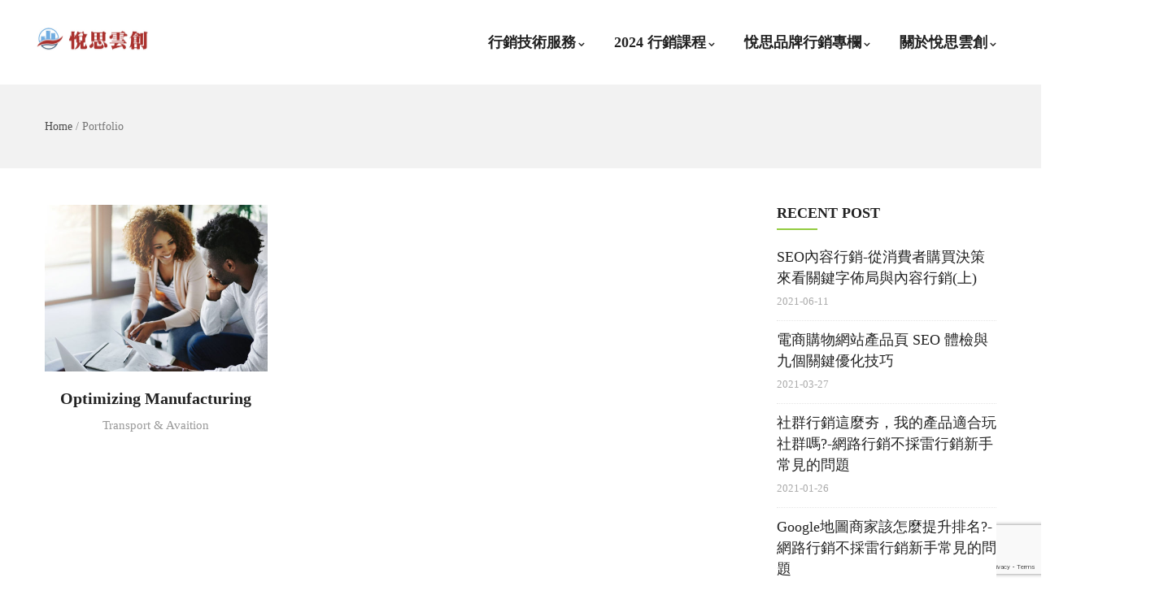

--- FILE ---
content_type: text/html; charset=UTF-8
request_url: https://brandsdocker.com/category-portfolio/transport-avaition/
body_size: 40747
content:
<!DOCTYPE html>
<html lang="zh-TW" class="no-js">
<head>
  <meta http-equiv="content-type" content="text/html; charset=UTF-8">
  <meta name="apple-touch-fullscreen" content="yes"/>
  <meta name="MobileOptimized" content="320"/>
  <meta name="viewport" content="width=device-width, initial-scale=1, maximum-scale=5, user-scalable=yes">
  <link rel="profile" href="https://gmpg.org/xfn/11">
  <meta name='robots' content='index, follow, max-image-preview:large, max-snippet:-1, max-video-preview:-1' />

<!-- Google Tag Manager by PYS -->
    <script data-cfasync="false" data-pagespeed-no-defer>
	    window.dataLayerPYS = window.dataLayerPYS || [];
	</script>
<!-- End Google Tag Manager by PYS -->
<!-- Google Tag Manager for WordPress by gtm4wp.com -->
<script data-cfasync="false" data-pagespeed-no-defer>
	var gtm4wp_datalayer_name = "dataLayer";
	var dataLayer = dataLayer || [];

	const gtm4wp_scrollerscript_debugmode         = false;
	const gtm4wp_scrollerscript_callbacktime      = 100;
	const gtm4wp_scrollerscript_readerlocation    = 150;
	const gtm4wp_scrollerscript_contentelementid  = "content";
	const gtm4wp_scrollerscript_scannertime       = 60;
</script>
<!-- End Google Tag Manager for WordPress by gtm4wp.com -->
	<!-- This site is optimized with the Yoast SEO plugin v21.4 - https://yoast.com/wordpress/plugins/seo/ -->
	<title>Transport &amp; Avaition 彙整 - 悅思雲創-AI, ChatGPT,各種行銷應用技術開發</title>
	<link rel="canonical" href="https://brandsdocker.com/category-portfolio/transport-avaition/" />
	<meta property="og:locale" content="zh_TW" />
	<meta property="og:type" content="article" />
	<meta property="og:title" content="Transport &amp; Avaition 彙整 - 悅思雲創-AI, ChatGPT,各種行銷應用技術開發" />
	<meta property="og:url" content="https://brandsdocker.com/category-portfolio/transport-avaition/" />
	<meta property="og:site_name" content="悅思雲創-AI, ChatGPT,各種行銷應用技術開發" />
	<meta name="twitter:card" content="summary_large_image" />
	<!-- / Yoast SEO plugin. -->


<link rel='dns-prefetch' href='//fonts.googleapis.com' />
<link rel="alternate" type="application/rss+xml" title="訂閱《悅思雲創-AI, ChatGPT,各種行銷應用技術開發》&raquo; 資訊提供" href="https://brandsdocker.com/feed/" />
<link rel="alternate" type="application/rss+xml" title="訂閱《悅思雲創-AI, ChatGPT,各種行銷應用技術開發》&raquo; Category〈Transport &amp; Avaition〉的資訊提供" href="https://brandsdocker.com/category-portfolio/transport-avaition/feed/" />
<link rel="alternate" type="application/rss+xml" title="悅思雲創-AI, ChatGPT,各種行銷應用技術開發 &raquo; 故事 資訊提供" href="https://brandsdocker.com/web-stories/feed/"><script type="text/javascript">
window._wpemojiSettings = {"baseUrl":"https:\/\/s.w.org\/images\/core\/emoji\/14.0.0\/72x72\/","ext":".png","svgUrl":"https:\/\/s.w.org\/images\/core\/emoji\/14.0.0\/svg\/","svgExt":".svg","source":{"concatemoji":"https:\/\/brandsdocker.com\/wp-includes\/js\/wp-emoji-release.min.js?ver=6.3.7"}};
/*! This file is auto-generated */
!function(i,n){var o,s,e;function c(e){try{var t={supportTests:e,timestamp:(new Date).valueOf()};sessionStorage.setItem(o,JSON.stringify(t))}catch(e){}}function p(e,t,n){e.clearRect(0,0,e.canvas.width,e.canvas.height),e.fillText(t,0,0);var t=new Uint32Array(e.getImageData(0,0,e.canvas.width,e.canvas.height).data),r=(e.clearRect(0,0,e.canvas.width,e.canvas.height),e.fillText(n,0,0),new Uint32Array(e.getImageData(0,0,e.canvas.width,e.canvas.height).data));return t.every(function(e,t){return e===r[t]})}function u(e,t,n){switch(t){case"flag":return n(e,"\ud83c\udff3\ufe0f\u200d\u26a7\ufe0f","\ud83c\udff3\ufe0f\u200b\u26a7\ufe0f")?!1:!n(e,"\ud83c\uddfa\ud83c\uddf3","\ud83c\uddfa\u200b\ud83c\uddf3")&&!n(e,"\ud83c\udff4\udb40\udc67\udb40\udc62\udb40\udc65\udb40\udc6e\udb40\udc67\udb40\udc7f","\ud83c\udff4\u200b\udb40\udc67\u200b\udb40\udc62\u200b\udb40\udc65\u200b\udb40\udc6e\u200b\udb40\udc67\u200b\udb40\udc7f");case"emoji":return!n(e,"\ud83e\udef1\ud83c\udffb\u200d\ud83e\udef2\ud83c\udfff","\ud83e\udef1\ud83c\udffb\u200b\ud83e\udef2\ud83c\udfff")}return!1}function f(e,t,n){var r="undefined"!=typeof WorkerGlobalScope&&self instanceof WorkerGlobalScope?new OffscreenCanvas(300,150):i.createElement("canvas"),a=r.getContext("2d",{willReadFrequently:!0}),o=(a.textBaseline="top",a.font="600 32px Arial",{});return e.forEach(function(e){o[e]=t(a,e,n)}),o}function t(e){var t=i.createElement("script");t.src=e,t.defer=!0,i.head.appendChild(t)}"undefined"!=typeof Promise&&(o="wpEmojiSettingsSupports",s=["flag","emoji"],n.supports={everything:!0,everythingExceptFlag:!0},e=new Promise(function(e){i.addEventListener("DOMContentLoaded",e,{once:!0})}),new Promise(function(t){var n=function(){try{var e=JSON.parse(sessionStorage.getItem(o));if("object"==typeof e&&"number"==typeof e.timestamp&&(new Date).valueOf()<e.timestamp+604800&&"object"==typeof e.supportTests)return e.supportTests}catch(e){}return null}();if(!n){if("undefined"!=typeof Worker&&"undefined"!=typeof OffscreenCanvas&&"undefined"!=typeof URL&&URL.createObjectURL&&"undefined"!=typeof Blob)try{var e="postMessage("+f.toString()+"("+[JSON.stringify(s),u.toString(),p.toString()].join(",")+"));",r=new Blob([e],{type:"text/javascript"}),a=new Worker(URL.createObjectURL(r),{name:"wpTestEmojiSupports"});return void(a.onmessage=function(e){c(n=e.data),a.terminate(),t(n)})}catch(e){}c(n=f(s,u,p))}t(n)}).then(function(e){for(var t in e)n.supports[t]=e[t],n.supports.everything=n.supports.everything&&n.supports[t],"flag"!==t&&(n.supports.everythingExceptFlag=n.supports.everythingExceptFlag&&n.supports[t]);n.supports.everythingExceptFlag=n.supports.everythingExceptFlag&&!n.supports.flag,n.DOMReady=!1,n.readyCallback=function(){n.DOMReady=!0}}).then(function(){return e}).then(function(){var e;n.supports.everything||(n.readyCallback(),(e=n.source||{}).concatemoji?t(e.concatemoji):e.wpemoji&&e.twemoji&&(t(e.twemoji),t(e.wpemoji)))}))}((window,document),window._wpemojiSettings);
</script>
<style type="text/css">
img.wp-smiley,
img.emoji {
	display: inline !important;
	border: none !important;
	box-shadow: none !important;
	height: 1em !important;
	width: 1em !important;
	margin: 0 0.07em !important;
	vertical-align: -0.1em !important;
	background: none !important;
	padding: 0 !important;
}
</style>
	<link rel='stylesheet' id='pt-cv-public-style-css' href='https://brandsdocker.com/wp-content/plugins/content-views-query-and-display-post-page/public/assets/css/cv.css?ver=3.5.0' type='text/css' media='all' />
<link rel='stylesheet' id='wp-block-library-css' href='https://brandsdocker.com/wp-includes/css/dist/block-library/style.min.css?ver=6.3.7' type='text/css' media='all' />
<link rel='stylesheet' id='wc-blocks-vendors-style-css' href='https://brandsdocker.com/wp-content/plugins/woocommerce/packages/woocommerce-blocks/build/wc-blocks-vendors-style.css?ver=10.9.3' type='text/css' media='all' />
<link rel='stylesheet' id='wc-all-blocks-style-css' href='https://brandsdocker.com/wp-content/plugins/woocommerce/packages/woocommerce-blocks/build/wc-all-blocks-style.css?ver=10.9.3' type='text/css' media='all' />
<link rel='stylesheet' id='edd-blocks-css' href='https://brandsdocker.com/wp-content/plugins/easy-digital-downloads/includes/blocks/assets/css/edd-blocks.css?ver=3.5.0' type='text/css' media='all' />
<style id='rwmb-inline-css' type='text/css'>
/* Styles for 'normal' meta boxes
-------------------------------------------------------------- */

/* Clearfix for field */
.rwmb-field {
	display: flex;
}
.rwmb-field:not(:last-of-type) {
	margin: 0 0 12px;
}
.rwmb-label {
	width: 25%;
}
.rwmb-input {
	flex: 1;
}

.rwmb-label > label {
	font-weight: 600;
}
.rwmb-required {
	color: #dc3232;
	font-weight: bold;
	margin-left: 3px;
}

.rwmb-input h4 {
	margin: 0;
}
.rwmb-input input:not([size]),
.rwmb-input-group,
.rwmb-input select,
.rwmb-input .select2-container,
.rwmb-input textarea:not([cols]) {
	width: 100%;
	box-sizing: border-box;
}
.rwmb-input input[type="checkbox"],
.rwmb-input input[type="radio"] {
	width: 1em;
}
.rwmb-input input[type="button"] {
	width: auto;
}
.rwmb-input input:not([type="checkbox"]):not([type="radio"]),
.rwmb-input textarea,
.rwmb-input select {
	max-width: 100%;
	margin-inline: 0;
}
.rwmb-textarea {
	resize: vertical;
}

/* Clone */
.rwmb-clone {
	min-height: 24px;
	margin-bottom: 12px;
	padding-right: 24px;
	position: relative;
	clear: both;
	background: #fff;
}
.rwmb-clone > input[type='radio'],
.rwmb-clone > input[type='checkbox'] {
	margin: 6px 0 0 4px;
}
.rwmb-button.remove-clone {
	text-decoration: none;
	color: #ccc;
	display: inline-block;
	position: absolute;
	top: 0;
	right: 0;
	width: 20px;
	height: 20px;
	transition: color 200ms;
}
.rwmb-button.remove-clone .dashicons {
	font-size: 20px;
}
.rwmb-button.remove-clone:hover {
	color: #dc3232;
}
.remove-clone:focus {
	outline: 0;
	box-shadow: none;
}
.rwmb-button.add-clone {
	margin-top: 4px;
}
.rwmb-clone-icon {
	cursor: move;
	background: url(/wp-content/plugins/meta-box/css/../img/drag_icon.gif) no-repeat;
	height: 23px;
	width: 15px;
	vertical-align: top;
	display: inline-block;
	position: absolute;
	left: 0;
	top: 0;
}
.rwmb-sort-clone {
	padding-left: 15px;
}

.rwmb-clone.rwmb-clone-template {
	display: none;
}

/* jQuery validation */
p.rwmb-error {
	color: #dc3232;
	margin: 4px 0;
	clear: both;
}
input.rwmb-error.rwmb-error,
textarea.rwmb-error,
select.rwmb-error {
	border-color: #dc3232;
	background: #ffebe8;
}

/* Utilities
-------------------------------------------------------------- */
.rwmb-sortable-placeholder {
	background: #fcf8e3;
	border: 1px solid #faebcc;
	display: block;
}


/* Styles for 'side' meta boxes
-------------------------------------------------------------- */
#side-sortables .rwmb-field {
	flex-direction: column;
}
#side-sortables .rwmb-label {
	width: 100%;
	margin-bottom: 4px;
}

/* Block editor */
.edit-post-meta-boxes-area.is-side .inside:has(.rwmb-meta-box) {
	padding-inline: 16px;
}
.edit-post-meta-boxes-area.is-side #poststuff .postbox:has(.rwmb-meta-box) h2.hndle {
	padding-left: 16px;
	font-weight: 500;
	color: #1e1e1e;
}

/* Mobile style */
@media (max-width: 782px) {
	.rwmb-field {
		flex-direction: column;
	}
	.rwmb-label {
		width: 100%;
		margin-bottom: 4px;
	}
	.rwmb-input input[type="radio"],
	.rwmb-input input[type="checkbox"] {
		width: 1.5625rem;
	}
}

/* Seamless style
--------------------------------------------------------------*/
.rwmb-seamless {
	background: none;
	border: none;
	box-shadow: none;
}
.rwmb-seamless .inside.inside {
	padding-left: 0;
	padding-right: 0;
}
.postbox.rwmb-seamless .hndle,
.postbox.rwmb-seamless .handlediv,
.postbox.rwmb-seamless .postbox-header {
	display: none;
}
.rwmb-seamless .rwmb-clone {
	background: none;
}

/* CSS fixes
--------------------------------------------------------------*/
/* Fix color picker field is hidden by the post editor at after_title position. https://metabox.io/support/topic/bug-color-picker-field-is-showed-below-the-title-field/ */
.postarea {
	position: relative;
	z-index: 0;
}
.rwmb-hidden-wrapper {
	display: none;
}
</style>
<style id='rwmb-file-inline-css' type='text/css'>
.rwmb-files {
	margin: 0;
	overflow: hidden;
}
.rwmb-file {
	display: flex;
	align-items: flex-start;
	margin-bottom: 12px;
	cursor: move;
}
.rwmb-file-icon {
	width: 48px;
	height: 64px;
	margin-right: 8px;
	border: 1px solid rgba(0, 0, 0, .07);
	display: flex;
	align-items: center;
	justify-content: center;
}
.rwmb-file-icon img {
	max-width: 100%;
	max-height: 100%;
	height: auto;
	display: block;
}
.rwmb-file-title {
	font-weight: 600;
	text-decoration: none;
}
.rwmb-file-name {
	margin: 2px 0 6px;
	white-space: nowrap;
}
.rwmb-file-actions {
	font-size: 11px;
}
.rwmb-file-edit,
.rwmb-file-delete {
	color: inherit;
	text-decoration: none;
}
.rwmb-file-edit:after {
	content: "|";
	color: #dcdcde;
	margin: 0 6px;
}
.rwmb-file-delete {
	color: #b32d2e;
}
.rwmb-file-input {
	width: 100%;
}

</style>
<link rel='stylesheet' id='buttons-css' href='https://brandsdocker.com/wp-includes/css/buttons.min.css?ver=6.3.7' type='text/css' media='all' />
<link rel='stylesheet' id='dashicons-css' href='https://brandsdocker.com/wp-includes/css/dashicons.min.css?ver=6.3.7' type='text/css' media='all' />
<link rel='stylesheet' id='mediaelement-css' href='https://brandsdocker.com/wp-includes/js/mediaelement/mediaelementplayer-legacy.min.css?ver=4.2.17' type='text/css' media='all' />
<link rel='stylesheet' id='wp-mediaelement-css' href='https://brandsdocker.com/wp-includes/js/mediaelement/wp-mediaelement.min.css?ver=6.3.7' type='text/css' media='all' />
<link rel='stylesheet' id='media-views-css' href='https://brandsdocker.com/wp-includes/css/media-views.min.css?ver=6.3.7' type='text/css' media='all' />
<link rel='stylesheet' id='imgareaselect-css' href='https://brandsdocker.com/wp-includes/js/imgareaselect/imgareaselect.css?ver=0.9.8' type='text/css' media='all' />
<style id='rwmb-media-inline-css' type='text/css'>
.rwmb-media-list {
	margin: 0;
	padding: 0;
	overflow: hidden;
}
.rwmb-edit-media,
.rwmb-remove-media {
	color: inherit;
	text-decoration: none;
}
.rwmb-edit-media:after {
	content: "|";
	color: #dcdcde;
	margin: 0 6px;
}
.rwmb-remove-media {
	color: #b32d2e;
}
</style>
<style id='rwmb-image-inline-css' type='text/css'>
.rwmb-image-item {
	position: relative;
	float: left;
	margin: 0 12px 12px 0;
	list-style: none;
	box-sizing: border-box;
	cursor: move;
}
.rwmb-image-item .rwmb-file-icon {
	width: 150px;
	height: 150px;
	margin-right: 0;
}

.rwmb-image-actions {
	position: absolute;
	z-index: 2;
	right: 8px;
	top: 8px;
	opacity: 0;
	transition: opacity .2s;
	color: #fff;
}
.rwmb-image-edit,
.rwmb-image-delete {
	color: inherit;
	text-decoration: none;
}
.rwmb-image-actions a:hover {
	color: #fff;
	opacity: .8;
}
.rwmb-image-overlay {
	position: absolute;
	z-index: 1;
	top: 0;
	bottom: 0;
	left: 0;
	right: 0;
	background: #000;
	opacity: 0;
	transition: opacity .2s;
}
.rwmb-image-item:hover .rwmb-image-actions {
	opacity: 1;
}
.rwmb-image-item:hover .rwmb-image-overlay {
	opacity: .6;
}
.rwmb-image-item .rwmb-edit-media:after {
	display: none;
}

@media (max-width: 767px) {
	.rwmb-image-actions {
		opacity: 1;
		z-index: 99;
	}
}
</style>
<style id='rwmb-oembed-inline-css' type='text/css'>
.rwmb-oembed-wrapper .spinner {
	float: none;
	vertical-align: top;
	display: inline-block;
}
.rwmb-embed-media {
	margin-top: 1em;
}
.rwmb-embed-media iframe {
	max-width: 100%;
}

</style>
<style id='rwmb-select-inline-css' type='text/css'>
.rwmb-select {
	min-width: 160px;
}
.rwmb-select.rwmb-select[multiple] {
	padding: 0;
}
.rwmb-select option {
	padding: 4px 8px;
}
.rwmb-select-all-none {
	display: block;
	margin-top: 5px;
}

</style>
<style id='rwmb-input-inline-css' type='text/css'>
.rwmb-input-group {
	display: flex;
	align-items: stretch;
}
.rwmb-input-group-text {
	display: flex;
	align-items: center;
	padding: 0 8px;
	background: #f0f0f0;
	border: 1px solid #7e8993;
	border-radius: 4px;
	white-space: nowrap;
}
.rwmb-input-group-text:first-child,
.rwmb-input-group input:not(:last-child) {
	border-top-right-radius: 0;
	border-bottom-right-radius: 0;
}
.rwmb-input-group-text:last-child,
.rwmb-input-group input:not(:first-child) {
	border-top-left-radius: 0;
	border-bottom-left-radius: 0;
}
.rwmb-input-group input {
	margin: 0;
}
.rwmb-input-group.rwmb-input-group.rwmb-input-group :not(:first-child) {
	margin-left: -1px;
}
</style>
<link rel='stylesheet' id='wp-color-picker-css' href='https://brandsdocker.com/wp-admin/css/color-picker.min.css?ver=6.3.7' type='text/css' media='all' />
<style id='rwmb-color-inline-css' type='text/css'>
.rwmb-color-wrapper .wp-picker-container {
	position: relative;
}
.rwmb-color-wrapper .wp-picker-holder {
	position: absolute;
	z-index: 99;
	min-width: 255px;
}

</style>
<link rel='stylesheet' id='jquery-ui-core-css' href='https://brandsdocker.com/wp-content/plugins/meta-box/css/jqueryui/core.css?ver=1.13.2' type='text/css' media='all' />
<link rel='stylesheet' id='jquery-ui-theme-css' href='https://brandsdocker.com/wp-content/plugins/meta-box/css/jqueryui/theme.css?ver=1.13.2' type='text/css' media='all' />
<link rel='stylesheet' id='jquery-ui-slider-css' href='https://brandsdocker.com/wp-content/plugins/meta-box/css/jqueryui/slider.css?ver=1.13.2' type='text/css' media='all' />
<style id='rwmb-slider-inline-css' type='text/css'>
.rwmb-slider-inner {
	display: flex;
	align-items: center;
	justify-content: space-between;
}
.rwmb-slider-ui {
	flex: 1;
}
.rwmb-slider-label {
	margin-left: 8px;
}

/* Fix slider handle being visible through jQuery panel */
.ui-slider .ui-slider-handle {
	z-index: 1;
}

</style>
<link rel='stylesheet' id='jquery-ui-datepicker-css' href='https://brandsdocker.com/wp-content/plugins/meta-box/css/jqueryui/datepicker.css?ver=1.13.2' type='text/css' media='all' />
<link rel='stylesheet' id='rwmb-date-css' href='https://brandsdocker.com/wp-content/plugins/meta-box/css/date.css?ver=5.10.12' type='text/css' media='all' />
<style id='jquery-ui-timepicker-inline-css' type='text/css'>
/*! jQuery Timepicker Addon - v1.6.3 - 2016-04-20
* http://trentrichardson.com/examples/timepicker
* Copyright (c) 2016 Trent Richardson; Licensed MIT */

.ui-timepicker-div .ui-widget-header{margin-bottom:8px}.ui-timepicker-div dl{text-align:left}.ui-timepicker-div dl dt{float:left;clear:left;padding:0 0 0 5px}.ui-timepicker-div dl dd{margin:0 10px 10px 40%}.ui-timepicker-div td{font-size:90%}.ui-tpicker-grid-label{background:0 0;border:0;margin:0;padding:0}.ui-timepicker-div .ui_tpicker_unit_hide{display:none}.ui-timepicker-div .ui_tpicker_time .ui_tpicker_time_input{background:0 0;color:inherit;border:0;outline:0;border-bottom:solid 1px #555;width:95%}.ui-timepicker-div .ui_tpicker_time .ui_tpicker_time_input:focus{border-bottom-color:#aaa}.ui-timepicker-rtl{direction:rtl}.ui-timepicker-rtl dl{text-align:right;padding:0 5px 0 0}.ui-timepicker-rtl dl dt{float:right;clear:right}.ui-timepicker-rtl dl dd{margin:0 40% 10px 10px}.ui-timepicker-div.ui-timepicker-oneLine{padding-right:2px}.ui-timepicker-div.ui-timepicker-oneLine .ui_tpicker_time,.ui-timepicker-div.ui-timepicker-oneLine dt{display:none}.ui-timepicker-div.ui-timepicker-oneLine .ui_tpicker_time_label{display:block;padding-top:2px}.ui-timepicker-div.ui-timepicker-oneLine dl{text-align:right}.ui-timepicker-div.ui-timepicker-oneLine dl dd,.ui-timepicker-div.ui-timepicker-oneLine dl dd>div{display:inline-block;margin:0}.ui-timepicker-div.ui-timepicker-oneLine dl dd.ui_tpicker_minute:before,.ui-timepicker-div.ui-timepicker-oneLine dl dd.ui_tpicker_second:before{content:':';display:inline-block}.ui-timepicker-div.ui-timepicker-oneLine dl dd.ui_tpicker_millisec:before,.ui-timepicker-div.ui-timepicker-oneLine dl dd.ui_tpicker_microsec:before{content:'.';display:inline-block}.ui-timepicker-div.ui-timepicker-oneLine .ui_tpicker_unit_hide,.ui-timepicker-div.ui-timepicker-oneLine .ui_tpicker_unit_hide:before{display:none}
</style>
<style id='rwmb-map-inline-css' type='text/css'>
.rwmb-map-canvas {
	width: 100%;
	height: 400px;
	margin-bottom: 10px;
}

/* Autocomplete style, copy from WordPress's common.css and forms.css */

input.ui-autocomplete-input.open {
	border-bottom-color: transparent;
}

.ui-autocomplete {
	padding: 0;
	margin: 0;
	list-style: none;
	position: absolute;
	z-index: 10000;
	border: 1px solid #5b9dd9;
	box-shadow: 0 1px 2px rgba( 30, 140, 190, 0.8 );
	background-color: #fff;
}

.ui-autocomplete li {
	margin-bottom: 0;
	padding: 4px 10px;
	white-space: nowrap;
	text-align: left;
	cursor: pointer;
}

/* Colors for the wplink toolbar autocomplete. */
.ui-autocomplete .ui-state-focus {
	background-color: #ddd;
}

.ui-helper-hidden-accessible {
	border: 0;
	clip: rect(1px, 1px, 1px, 1px);
	-webkit-clip-path: inset(50%);
	clip-path: inset(50%);
	height: 1px;
	margin: -1px;
	overflow: hidden;
	padding: 0;
	position: absolute;
	width: 1px;
	word-wrap: normal !important; /* many screen reader and browser combinations announce broken words as they would appear visually */
}

</style>
<style id='classic-theme-styles-inline-css' type='text/css'>
/*! This file is auto-generated */
.wp-block-button__link{color:#fff;background-color:#32373c;border-radius:9999px;box-shadow:none;text-decoration:none;padding:calc(.667em + 2px) calc(1.333em + 2px);font-size:1.125em}.wp-block-file__button{background:#32373c;color:#fff;text-decoration:none}
</style>
<style id='global-styles-inline-css' type='text/css'>
body{--wp--preset--color--black: #000000;--wp--preset--color--cyan-bluish-gray: #abb8c3;--wp--preset--color--white: #ffffff;--wp--preset--color--pale-pink: #f78da7;--wp--preset--color--vivid-red: #cf2e2e;--wp--preset--color--luminous-vivid-orange: #ff6900;--wp--preset--color--luminous-vivid-amber: #fcb900;--wp--preset--color--light-green-cyan: #7bdcb5;--wp--preset--color--vivid-green-cyan: #00d084;--wp--preset--color--pale-cyan-blue: #8ed1fc;--wp--preset--color--vivid-cyan-blue: #0693e3;--wp--preset--color--vivid-purple: #9b51e0;--wp--preset--gradient--vivid-cyan-blue-to-vivid-purple: linear-gradient(135deg,rgba(6,147,227,1) 0%,rgb(155,81,224) 100%);--wp--preset--gradient--light-green-cyan-to-vivid-green-cyan: linear-gradient(135deg,rgb(122,220,180) 0%,rgb(0,208,130) 100%);--wp--preset--gradient--luminous-vivid-amber-to-luminous-vivid-orange: linear-gradient(135deg,rgba(252,185,0,1) 0%,rgba(255,105,0,1) 100%);--wp--preset--gradient--luminous-vivid-orange-to-vivid-red: linear-gradient(135deg,rgba(255,105,0,1) 0%,rgb(207,46,46) 100%);--wp--preset--gradient--very-light-gray-to-cyan-bluish-gray: linear-gradient(135deg,rgb(238,238,238) 0%,rgb(169,184,195) 100%);--wp--preset--gradient--cool-to-warm-spectrum: linear-gradient(135deg,rgb(74,234,220) 0%,rgb(151,120,209) 20%,rgb(207,42,186) 40%,rgb(238,44,130) 60%,rgb(251,105,98) 80%,rgb(254,248,76) 100%);--wp--preset--gradient--blush-light-purple: linear-gradient(135deg,rgb(255,206,236) 0%,rgb(152,150,240) 100%);--wp--preset--gradient--blush-bordeaux: linear-gradient(135deg,rgb(254,205,165) 0%,rgb(254,45,45) 50%,rgb(107,0,62) 100%);--wp--preset--gradient--luminous-dusk: linear-gradient(135deg,rgb(255,203,112) 0%,rgb(199,81,192) 50%,rgb(65,88,208) 100%);--wp--preset--gradient--pale-ocean: linear-gradient(135deg,rgb(255,245,203) 0%,rgb(182,227,212) 50%,rgb(51,167,181) 100%);--wp--preset--gradient--electric-grass: linear-gradient(135deg,rgb(202,248,128) 0%,rgb(113,206,126) 100%);--wp--preset--gradient--midnight: linear-gradient(135deg,rgb(2,3,129) 0%,rgb(40,116,252) 100%);--wp--preset--font-size--small: 13px;--wp--preset--font-size--medium: 20px;--wp--preset--font-size--large: 36px;--wp--preset--font-size--x-large: 42px;--wp--preset--spacing--20: 0.44rem;--wp--preset--spacing--30: 0.67rem;--wp--preset--spacing--40: 1rem;--wp--preset--spacing--50: 1.5rem;--wp--preset--spacing--60: 2.25rem;--wp--preset--spacing--70: 3.38rem;--wp--preset--spacing--80: 5.06rem;--wp--preset--shadow--natural: 6px 6px 9px rgba(0, 0, 0, 0.2);--wp--preset--shadow--deep: 12px 12px 50px rgba(0, 0, 0, 0.4);--wp--preset--shadow--sharp: 6px 6px 0px rgba(0, 0, 0, 0.2);--wp--preset--shadow--outlined: 6px 6px 0px -3px rgba(255, 255, 255, 1), 6px 6px rgba(0, 0, 0, 1);--wp--preset--shadow--crisp: 6px 6px 0px rgba(0, 0, 0, 1);}:where(.is-layout-flex){gap: 0.5em;}:where(.is-layout-grid){gap: 0.5em;}body .is-layout-flow > .alignleft{float: left;margin-inline-start: 0;margin-inline-end: 2em;}body .is-layout-flow > .alignright{float: right;margin-inline-start: 2em;margin-inline-end: 0;}body .is-layout-flow > .aligncenter{margin-left: auto !important;margin-right: auto !important;}body .is-layout-constrained > .alignleft{float: left;margin-inline-start: 0;margin-inline-end: 2em;}body .is-layout-constrained > .alignright{float: right;margin-inline-start: 2em;margin-inline-end: 0;}body .is-layout-constrained > .aligncenter{margin-left: auto !important;margin-right: auto !important;}body .is-layout-constrained > :where(:not(.alignleft):not(.alignright):not(.alignfull)){max-width: var(--wp--style--global--content-size);margin-left: auto !important;margin-right: auto !important;}body .is-layout-constrained > .alignwide{max-width: var(--wp--style--global--wide-size);}body .is-layout-flex{display: flex;}body .is-layout-flex{flex-wrap: wrap;align-items: center;}body .is-layout-flex > *{margin: 0;}body .is-layout-grid{display: grid;}body .is-layout-grid > *{margin: 0;}:where(.wp-block-columns.is-layout-flex){gap: 2em;}:where(.wp-block-columns.is-layout-grid){gap: 2em;}:where(.wp-block-post-template.is-layout-flex){gap: 1.25em;}:where(.wp-block-post-template.is-layout-grid){gap: 1.25em;}.has-black-color{color: var(--wp--preset--color--black) !important;}.has-cyan-bluish-gray-color{color: var(--wp--preset--color--cyan-bluish-gray) !important;}.has-white-color{color: var(--wp--preset--color--white) !important;}.has-pale-pink-color{color: var(--wp--preset--color--pale-pink) !important;}.has-vivid-red-color{color: var(--wp--preset--color--vivid-red) !important;}.has-luminous-vivid-orange-color{color: var(--wp--preset--color--luminous-vivid-orange) !important;}.has-luminous-vivid-amber-color{color: var(--wp--preset--color--luminous-vivid-amber) !important;}.has-light-green-cyan-color{color: var(--wp--preset--color--light-green-cyan) !important;}.has-vivid-green-cyan-color{color: var(--wp--preset--color--vivid-green-cyan) !important;}.has-pale-cyan-blue-color{color: var(--wp--preset--color--pale-cyan-blue) !important;}.has-vivid-cyan-blue-color{color: var(--wp--preset--color--vivid-cyan-blue) !important;}.has-vivid-purple-color{color: var(--wp--preset--color--vivid-purple) !important;}.has-black-background-color{background-color: var(--wp--preset--color--black) !important;}.has-cyan-bluish-gray-background-color{background-color: var(--wp--preset--color--cyan-bluish-gray) !important;}.has-white-background-color{background-color: var(--wp--preset--color--white) !important;}.has-pale-pink-background-color{background-color: var(--wp--preset--color--pale-pink) !important;}.has-vivid-red-background-color{background-color: var(--wp--preset--color--vivid-red) !important;}.has-luminous-vivid-orange-background-color{background-color: var(--wp--preset--color--luminous-vivid-orange) !important;}.has-luminous-vivid-amber-background-color{background-color: var(--wp--preset--color--luminous-vivid-amber) !important;}.has-light-green-cyan-background-color{background-color: var(--wp--preset--color--light-green-cyan) !important;}.has-vivid-green-cyan-background-color{background-color: var(--wp--preset--color--vivid-green-cyan) !important;}.has-pale-cyan-blue-background-color{background-color: var(--wp--preset--color--pale-cyan-blue) !important;}.has-vivid-cyan-blue-background-color{background-color: var(--wp--preset--color--vivid-cyan-blue) !important;}.has-vivid-purple-background-color{background-color: var(--wp--preset--color--vivid-purple) !important;}.has-black-border-color{border-color: var(--wp--preset--color--black) !important;}.has-cyan-bluish-gray-border-color{border-color: var(--wp--preset--color--cyan-bluish-gray) !important;}.has-white-border-color{border-color: var(--wp--preset--color--white) !important;}.has-pale-pink-border-color{border-color: var(--wp--preset--color--pale-pink) !important;}.has-vivid-red-border-color{border-color: var(--wp--preset--color--vivid-red) !important;}.has-luminous-vivid-orange-border-color{border-color: var(--wp--preset--color--luminous-vivid-orange) !important;}.has-luminous-vivid-amber-border-color{border-color: var(--wp--preset--color--luminous-vivid-amber) !important;}.has-light-green-cyan-border-color{border-color: var(--wp--preset--color--light-green-cyan) !important;}.has-vivid-green-cyan-border-color{border-color: var(--wp--preset--color--vivid-green-cyan) !important;}.has-pale-cyan-blue-border-color{border-color: var(--wp--preset--color--pale-cyan-blue) !important;}.has-vivid-cyan-blue-border-color{border-color: var(--wp--preset--color--vivid-cyan-blue) !important;}.has-vivid-purple-border-color{border-color: var(--wp--preset--color--vivid-purple) !important;}.has-vivid-cyan-blue-to-vivid-purple-gradient-background{background: var(--wp--preset--gradient--vivid-cyan-blue-to-vivid-purple) !important;}.has-light-green-cyan-to-vivid-green-cyan-gradient-background{background: var(--wp--preset--gradient--light-green-cyan-to-vivid-green-cyan) !important;}.has-luminous-vivid-amber-to-luminous-vivid-orange-gradient-background{background: var(--wp--preset--gradient--luminous-vivid-amber-to-luminous-vivid-orange) !important;}.has-luminous-vivid-orange-to-vivid-red-gradient-background{background: var(--wp--preset--gradient--luminous-vivid-orange-to-vivid-red) !important;}.has-very-light-gray-to-cyan-bluish-gray-gradient-background{background: var(--wp--preset--gradient--very-light-gray-to-cyan-bluish-gray) !important;}.has-cool-to-warm-spectrum-gradient-background{background: var(--wp--preset--gradient--cool-to-warm-spectrum) !important;}.has-blush-light-purple-gradient-background{background: var(--wp--preset--gradient--blush-light-purple) !important;}.has-blush-bordeaux-gradient-background{background: var(--wp--preset--gradient--blush-bordeaux) !important;}.has-luminous-dusk-gradient-background{background: var(--wp--preset--gradient--luminous-dusk) !important;}.has-pale-ocean-gradient-background{background: var(--wp--preset--gradient--pale-ocean) !important;}.has-electric-grass-gradient-background{background: var(--wp--preset--gradient--electric-grass) !important;}.has-midnight-gradient-background{background: var(--wp--preset--gradient--midnight) !important;}.has-small-font-size{font-size: var(--wp--preset--font-size--small) !important;}.has-medium-font-size{font-size: var(--wp--preset--font-size--medium) !important;}.has-large-font-size{font-size: var(--wp--preset--font-size--large) !important;}.has-x-large-font-size{font-size: var(--wp--preset--font-size--x-large) !important;}
.wp-block-navigation a:where(:not(.wp-element-button)){color: inherit;}
:where(.wp-block-post-template.is-layout-flex){gap: 1.25em;}:where(.wp-block-post-template.is-layout-grid){gap: 1.25em;}
:where(.wp-block-columns.is-layout-flex){gap: 2em;}:where(.wp-block-columns.is-layout-grid){gap: 2em;}
.wp-block-pullquote{font-size: 1.5em;line-height: 1.6;}
</style>
<link rel='stylesheet' id='contact-form-7-css' href='https://brandsdocker.com/wp-content/plugins/contact-form-7/includes/css/styles.css?ver=5.8' type='text/css' media='all' />
<link rel='stylesheet' id='cool-tag-cloud-css' href='https://brandsdocker.com/wp-content/plugins/cool-tag-cloud/inc/cool-tag-cloud.css?ver=2.25' type='text/css' media='all' />
<link rel='stylesheet' id='countdown-timer-style-css' href='https://brandsdocker.com/wp-content/plugins/countdown-timer-for-elementor/assets/css/countdown-timer-widget.css?ver=6.3.7' type='text/css' media='all' />
<link rel='stylesheet' id='popb_admin_top_menu_styles_csm-css' href='https://brandsdocker.com/wp-content/plugins/page-builder-add/styles/admin-csm-menu-styles.css?ver=6.3.7' type='text/css' media='all' />
<link rel='stylesheet' id='rs-plugin-settings-css' href='https://brandsdocker.com/wp-content/plugins/revslider/public/assets/css/settings.css?ver=5.4.8.2' type='text/css' media='all' />
<style id='rs-plugin-settings-inline-css' type='text/css'>
#rs-demo-id {}
</style>
<link rel='stylesheet' id='woocommerce-smallscreen-css' href='https://brandsdocker.com/wp-content/plugins/woocommerce/assets/css/woocommerce-smallscreen.css?ver=8.1.3' type='text/css' media='only screen and (max-width: 768px)' />
<style id='woocommerce-inline-inline-css' type='text/css'>
.woocommerce form .form-row .required { visibility: visible; }
</style>
<link rel='stylesheet' id='edd-styles-css' href='https://brandsdocker.com/wp-content/plugins/easy-digital-downloads/assets/css/edd.min.css?ver=3.5.0' type='text/css' media='all' />
<link rel='stylesheet' id='grw-public-main-css-css' href='https://brandsdocker.com/wp-content/plugins/widget-google-reviews/assets/css/public-main.css?ver=6.3' type='text/css' media='all' />
<link crossorigin="anonymous" rel='stylesheet' id='redux-google-fonts-winnex_theme_options-css' href='https://fonts.googleapis.com/css?family=Oldenburg%3A400%7COpen+Sans%3A300%2C400%2C600%2C700%2C800%2C300italic%2C400italic%2C600italic%2C700italic%2C800italic&#038;subset=latin&#038;ver=1693570448' type='text/css' media='all' />
<link crossorigin="anonymous" rel='stylesheet' id='winnex-fonts-css' href='https://fonts.googleapis.com/css?family=Montserrat:400,500,700%7CRoboto:400,500,600,700&#038;subset' type='text/css' media='all' />
<link rel='stylesheet' id='lightgallery-css' href='https://brandsdocker.com/wp-content/themes/winnex/js/lightgallery/css/lightgallery.min.css?ver=6.3.7' type='text/css' media='all' />
<link rel='stylesheet' id='winnex-style-css' href='https://brandsdocker.com/wp-content/themes/winnex/style.css?ver=6.3.7' type='text/css' media='all' />
<link rel='stylesheet' id='magnific-css' href='https://brandsdocker.com/wp-content/themes/winnex/js/magnific/magnific-popup.css?ver=6.3.7' type='text/css' media='all' />
<link rel='stylesheet' id='owl-carousel-css' href='https://brandsdocker.com/wp-content/themes/winnex/js/owl-carousel/assets/owl.carousel.css?ver=6.3.7' type='text/css' media='all' />
<link rel='stylesheet' id='icon-custom-css' href='https://brandsdocker.com/wp-content/themes/winnex/css/icon-custom.css?ver=6.3.7' type='text/css' media='all' />
<link rel='stylesheet' id='icon-fontawesome-css' href='https://brandsdocker.com/wp-content/themes/winnex/css/fontawesome/css/font-awesome.min.css?ver=6.3.7' type='text/css' media='all' />
<link rel='stylesheet' id='winnex-bootstrap-css' href='https://brandsdocker.com/wp-content/themes/winnex/css/bootstrap.css?ver=1.0.0' type='text/css' media='all' />
<link rel='stylesheet' id='winnex-woocoomerce-css' href='https://brandsdocker.com/wp-content/themes/winnex/css/woocommerce.css?ver=1.0.0' type='text/css' media='all' />
<link rel='stylesheet' id='winnex-template-css' href='https://brandsdocker.com/wp-content/themes/winnex/css/template.css?ver=1.0.0' type='text/css' media='all' />
<link rel='stylesheet' id='winnex-parent-style-css' href='https://brandsdocker.com/wp-content/themes/winnex/style.css?ver=6.3.7' type='text/css' media='all' />
<link rel='stylesheet' id='winnex-child-style-css' href='https://brandsdocker.com/wp-content/themes/winnex_child/style.css?ver=6.3.7' type='text/css' media='all' />
<link rel='stylesheet' id='gva-custom-style-css' href='https://brandsdocker.com/wp-content/themes/winnex/css/custom_script.css?ver=6.3.7' type='text/css' media='all' />
<style id='gva-custom-style-inline-css' type='text/css'>
body, .menu-font-base ul.mega-menu > li > a, .megamenu-main .widget .widget-title, .megamenu-main .widget .widgettitle, .gva-vertical-menu ul.navbar-nav li a, .vc_general.vc_tta-tabs.vc_tta-tabs-position-left .vc_tta-panels-container .tabs-list > li > a{font-family:Oldenburg,sans-serif;}.page-links, #wp-calendar caption, .btn-theme, button, .btn, .btn-white, .btn-line, input[type*="submit"], .header-v1 .header-right .content-innter .header-information .right .text,ul.navbar-nav.gva-nav-menu > li > a,.vc_tta.vc_general.vc_tta-tabs-position-left .vc_tta-tab > a,.gsc-icon-box .highlight_content .title,.gsc-heading .sub-title,.milestone-block .milestone-text,.pricing-table .plan-name .title,.rotate-text .primary-text,.gsc-quotes-rotator .cbp-qtrotator .cbp-qtcontent .content-title,.gsc-service-box .content-inner .title,.gsc-job-box .content-inner .job-type,.gsc-job-box .content-inner .title,.widget_categories ul > li > a, .widget_archive ul > li > a, .widget_pages ul > li > a, .widget_meta ul > li > a, .sidebar .widget_nav_menu ul.menu li > a, .widget_rss ul > li a, .widget_recent_entries ul > li a,.widget_pages ul > li > a,.post .entry-title,.post .entry-meta,.post .cat-links a,.post-navigation a,.portfolio-v1 .content-inner .title,.portfolio-filter ul.nav-tabs > li > a,.single-portfolio .portfolio-content .portfolio-information ul li .label,.team-block.team-v1 .team-image .team-content .team-name,#comments .nav-links .nav-previous a,#comments .nav-links .nav-next a,#comments #add_review_button,#comments #submit,#comments ol.comment-list .vcard .fn,h1, h2, h3, h4, h5, h6,.h1, .h2, .h3, .h4, .h5, .h6{font-family:Open Sans,sans-serif;}
</style>
<script type='text/javascript' src='https://brandsdocker.com/wp-includes/js/jquery/jquery.min.js?ver=3.7.0' id='jquery-core-js'></script>
<script type='text/javascript' src='https://brandsdocker.com/wp-includes/js/jquery/jquery-migrate.min.js?ver=3.4.1' id='jquery-migrate-js'></script>
<script type='text/javascript' id='utils-js-extra'>
/* <![CDATA[ */
var userSettings = {"url":"\/","uid":"0","time":"1768455186","secure":"1"};
/* ]]> */
</script>
<script type='text/javascript' src='https://brandsdocker.com/wp-includes/js/utils.min.js?ver=6.3.7' id='utils-js'></script>
<script type='text/javascript' src='https://brandsdocker.com/wp-includes/js/plupload/moxie.min.js?ver=1.3.5' id='moxiejs-js'></script>
<script type='text/javascript' src='https://brandsdocker.com/wp-includes/js/plupload/plupload.min.js?ver=2.1.9' id='plupload-js'></script>
<!--[if lt IE 8]>
<script type='text/javascript' src='https://brandsdocker.com/wp-includes/js/json2.min.js?ver=2015-05-03' id='json2-js'></script>
<![endif]-->
<script type='text/javascript' src='https://brandsdocker.com/wp-includes/js/dist/vendor/wp-polyfill-inert.min.js?ver=3.1.2' id='wp-polyfill-inert-js'></script>
<script type='text/javascript' src='https://brandsdocker.com/wp-includes/js/dist/vendor/regenerator-runtime.min.js?ver=0.13.11' id='regenerator-runtime-js'></script>
<script type='text/javascript' src='https://brandsdocker.com/wp-includes/js/dist/vendor/wp-polyfill.min.js?ver=3.15.0' id='wp-polyfill-js'></script>
<script type='text/javascript' src='https://brandsdocker.com/wp-includes/js/dist/hooks.min.js?ver=c6aec9a8d4e5a5d543a1' id='wp-hooks-js'></script>
<script type='text/javascript' src='https://brandsdocker.com/wp-content/plugins/revslider/public/assets/js/jquery.themepunch.tools.min.js?ver=5.4.8.2' id='tp-tools-js'></script>
<script type='text/javascript' src='https://brandsdocker.com/wp-content/plugins/revslider/public/assets/js/jquery.themepunch.revolution.min.js?ver=5.4.8.2' id='revmin-js'></script>
<script type='text/javascript' src='https://brandsdocker.com/wp-content/plugins/duracelltomi-google-tag-manager/dist/js/analytics-talk-content-tracking.js?ver=1.21.1' id='gtm4wp-scroll-tracking-js'></script>
<script type='text/javascript' id='wc-add-to-cart-js-extra'>
/* <![CDATA[ */
var wc_add_to_cart_params = {"ajax_url":"\/wp-admin\/admin-ajax.php","wc_ajax_url":"\/?wc-ajax=%%endpoint%%","i18n_view_cart":"\u67e5\u770b\u8cfc\u7269\u8eca","cart_url":"https:\/\/brandsdocker.com\/cart\/","is_cart":"","cart_redirect_after_add":"yes"};
/* ]]> */
</script>
<script type='text/javascript' src='https://brandsdocker.com/wp-content/themes/winnex/js/add-to-cart.js?ver=6.3.7' id='wc-add-to-cart-js'></script>
<script type='text/javascript' src='https://brandsdocker.com/wp-content/plugins/js_composer/assets/js/vendors/woocommerce-add-to-cart.js?ver=5.7' id='vc_woocommerce-add-to-cart-js-js'></script>
<script type='text/javascript' defer="defer" src='https://brandsdocker.com/wp-content/plugins/widget-google-reviews/assets/js/public-main.js?ver=6.3' id='grw-public-main-js-js'></script>
<script type='text/javascript' id='wpm-js-extra'>
/* <![CDATA[ */
var wpm = {"ajax_url":"https:\/\/brandsdocker.com\/wp-admin\/admin-ajax.php","root":"https:\/\/brandsdocker.com\/wp-json\/","nonce_wp_rest":"5fb3e1e278","nonce_ajax":"09b2b4dbb5"};
/* ]]> */
</script>
<script type='text/javascript' src='https://brandsdocker.com/wp-content/plugins/woocommerce-google-adwords-conversion-tracking-tag/js/public/wpm-public.p1.min.js?ver=1.49.1' id='wpm-js'></script>
<script type='text/javascript' src='https://brandsdocker.com/wp-content/themes/winnex/js/bootstrap.js?ver=6.3.7' id='bootstrap-js'></script>
<script type='text/javascript' src='https://brandsdocker.com/wp-content/themes/winnex/js/countdown.js?ver=6.3.7' id='countdown-js'></script>
<script type='text/javascript' src='https://brandsdocker.com/wp-content/themes/winnex/js/count-to.js?ver=6.3.7' id='count-to-js'></script>
<script type='text/javascript' src='https://brandsdocker.com/wp-content/themes/winnex/js/jquery.appear.js?ver=6.3.7' id='appear-js'></script>
<script type='text/javascript' src='https://brandsdocker.com/wp-content/themes/winnex/js/perfect-scrollbar.jquery.min.js?ver=6.3.7' id='scrollbar-js'></script>
<script type='text/javascript' src='https://brandsdocker.com/wp-content/themes/winnex/js/owl-carousel/owl.carousel.min.js?ver=6.3.7' id='owl-carousel-js'></script>
<script type='text/javascript' src='https://brandsdocker.com/wp-content/themes/winnex/js/magnific/jquery.magnific-popup.min.js?ver=6.3.7' id='magnific-js'></script>
<script type='text/javascript' src='https://brandsdocker.com/wp-content/themes/winnex/js/scroll/jquery.scrollto.js?ver=6.3.7' id='scroll-to-js'></script>
<script type='text/javascript' src='https://brandsdocker.com/wp-content/themes/winnex/js/waypoint.js?ver=6.3.7' id='waypoint-js'></script>
<script type='text/javascript' src='https://brandsdocker.com/wp-content/themes/winnex/js/jquery.cookie.js?ver=6.3.7' id='cookie-js'></script>
<script type='text/javascript' src='https://brandsdocker.com/wp-content/themes/winnex/js/jquery.typer.js?ver=6.3.7' id='typer-js'></script>
<script type='text/javascript' src='https://brandsdocker.com/wp-includes/js/imagesloaded.min.js?ver=4.1.4' id='imagesloaded-js'></script>
<script type='text/javascript' src='https://brandsdocker.com/wp-content/themes/winnex/js/lightgallery/js/lightgallery.min.js?ver=6.3.7' id='lightgallery-js'></script>
<script type='text/javascript' src='https://brandsdocker.com/wp-includes/js/masonry.min.js?ver=4.2.2' id='masonry-js'></script>
<script type='text/javascript' src='https://brandsdocker.com/wp-includes/js/jquery/jquery.masonry.min.js?ver=3.1.2b' id='jquery-masonry-js'></script>
<script type='text/javascript' src='https://brandsdocker.com/wp-content/themes/winnex/js/main.js?ver=6.3.7' id='winnex-main-js'></script>
<script type='text/javascript' src='https://brandsdocker.com/wp-content/themes/winnex/js/woocommerce.js?ver=6.3.7' id='woocommerce-theme-js'></script>
<link rel="https://api.w.org/" href="https://brandsdocker.com/wp-json/" /><link rel="EditURI" type="application/rsd+xml" title="RSD" href="https://brandsdocker.com/xmlrpc.php?rsd" />
<meta name="generator" content="WordPress 6.3.7" />
<meta name="generator" content="WooCommerce 8.1.3" />
<script> var ajaxurl = "https://brandsdocker.com/wp-admin/admin-ajax.php";</script><meta name="generator" content="Easy Digital Downloads v3.5.0" />

<!-- Google Tag Manager for WordPress by gtm4wp.com -->
<!-- GTM Container placement set to footer -->
<script data-cfasync="false" data-pagespeed-no-defer type="text/javascript">
	var dataLayer_content = {"pagePostType":"portfolio","pagePostType2":"tax-portfolio","pageCategory":[]};
	dataLayer.push( dataLayer_content );
</script>
<script data-cfasync="false" data-pagespeed-no-defer type="text/javascript">
(function(w,d,s,l,i){w[l]=w[l]||[];w[l].push({'gtm.start':
new Date().getTime(),event:'gtm.js'});var f=d.getElementsByTagName(s)[0],
j=d.createElement(s),dl=l!='dataLayer'?'&l='+l:'';j.async=true;j.src=
'//www.googletagmanager.com/gtm.js?id='+i+dl;f.parentNode.insertBefore(j,f);
})(window,document,'script','dataLayer','GTM-TLX985B');
</script>
<!-- End Google Tag Manager for WordPress by gtm4wp.com --><script> var ajaxurl = "https://brandsdocker.com/wp-admin/admin-ajax.php";</script>	<noscript><style>.woocommerce-product-gallery{ opacity: 1 !important; }</style></noscript>
	<meta name="generator" content="Elementor 3.16.4; features: e_dom_optimization, e_optimized_assets_loading, additional_custom_breakpoints; settings: css_print_method-external, google_font-enabled, font_display-auto">

<!-- START Pixel Manager for WooCommerce -->

		<script data-cfasync="false">

			window.wpmDataLayer = window.wpmDataLayer || {};
			window.wpmDataLayer = Object.assign(window.wpmDataLayer, {"cart":{},"cart_item_keys":{},"version":{"number":"1.49.1","pro":false,"eligible_for_updates":false,"distro":"fms","beta":false,"show":true},"pixels":{"google":{"linker":{"settings":null},"user_id":false,"ads":{"conversion_ids":{"AW-807301572":"MK_3COuq-bkBEMTj-YAD"},"dynamic_remarketing":{"status":true,"id_type":"sku","send_events_with_parent_ids":true},"google_business_vertical":"retail","phone_conversion_number":"","phone_conversion_label":""},"tag_id":"AW-807301572","tag_gateway":{"measurement_path":""},"tcf_support":false,"consent_mode":{"is_active":false,"wait_for_update":500,"ads_data_redaction":false,"url_passthrough":true}}},"shop":{"list_name":"","list_id":"","page_type":"","currency":"TWD","selectors":{"addToCart":[],"beginCheckout":[]},"order_duplication_prevention":true,"view_item_list_trigger":{"test_mode":false,"background_color":"green","opacity":0.5,"repeat":true,"timeout":1000,"threshold":0.8},"variations_output":true,"session_active":false},"page":{"id":2152,"title":"Optimizing Manufacturing","type":"portfolio","categories":[],"parent":{"id":0,"title":"Optimizing Manufacturing","type":"portfolio","categories":[]}},"general":{"user_logged_in":false,"scroll_tracking_thresholds":[],"page_id":2152,"exclude_domains":[],"server_2_server":{"active":false,"ip_exclude_list":[],"pageview_event_s2s":{"is_active":false,"pixels":[]}},"consent_management":{"explicit_consent":false},"lazy_load_pmw":false}});

		</script>

		
<!-- END Pixel Manager for WooCommerce -->


<script type="application/ld+json" class="saswp-schema-markup-output">
[{"@context":"https://schema.org/","@type":"CollectionPage","@id":"https://brandsdocker.com/category-portfolio/transport-avaition/#CollectionPage","headline":"Transport &amp; Avaition Category","description":"","url":"https://brandsdocker.com/category-portfolio/transport-avaition/","hasPart":[{"@type":"Article","headline":"Optimizing Manufacturing","url":"https://brandsdocker.com/portfolio/optimizing-manufacturing/","datePublished":"2017-03-13T04:29:14+08:00","dateModified":"2017-03-13T04:29:14+08:00","mainEntityOfPage":"https://brandsdocker.com/portfolio/optimizing-manufacturing/","author":{"@type":"Person","name":"admin","url":"https://brandsdocker.com/author/admin/","sameAs":[],"image":{"@type":"ImageObject","url":"https://secure.gravatar.com/avatar/6e88efa1d96fcf64df28e8612d847410?s=96&d=mm&r=g","height":96,"width":96}},"publisher":{"@type":"Organization","name":"悅思雲創-AI, ChatGPT,各種行銷應用技術開發","url":"https://brandsdocker.com"},"image":[{"@type":"ImageObject","@id":"https://brandsdocker.com/portfolio/optimizing-manufacturing/#primaryimage","url":"https://brandsdocker.com/wp-content/uploads/2017/03/portfolio-8.jpg","width":"900","height":"675"}]}]},

{"@context":"https://schema.org/","@graph":[{"@context":"https://schema.org/","@type":"SiteNavigationElement","@id":"https://brandsdocker.com#主選單","name":"行銷技術服務","url":"#"},{"@context":"https://schema.org/","@type":"SiteNavigationElement","@id":"https://brandsdocker.com#主選單","name":"GTM埋設Facebook、GA4 轉換追蹤代碼安裝設定","url":"https://brandsdocker.com/gtm_facebook_ga4_conversion_code/"},{"@context":"https://schema.org/","@type":"SiteNavigationElement","@id":"https://brandsdocker.com#主選單","name":"2024 行銷課程","url":"#"},{"@context":"https://schema.org/","@type":"SiteNavigationElement","@id":"https://brandsdocker.com#主選單","name":"2024 超完整SEO課程","url":"https://laso.brandsdocker.com/courses/seo-strategies-and-practical-bing-webmaster-operations-in-the-ai-era/"},{"@context":"https://schema.org/","@type":"SiteNavigationElement","@id":"https://brandsdocker.com#主選單","name":"2023年Google我的商家排名優化課程","url":"https://laso.brandsdocker.com/courses/local-business-seo-with-chatgpt/?utm_source=officialweb"},{"@context":"https://schema.org/","@type":"SiteNavigationElement","@id":"https://brandsdocker.com#主選單","name":"悅思品牌行銷專欄","url":"https://brandsdocker.com/category/brandblog/"},{"@context":"https://schema.org/","@type":"SiteNavigationElement","@id":"https://brandsdocker.com#主選單","name":"基礎知識","url":"#blogs-style-4"},{"@context":"https://schema.org/","@type":"SiteNavigationElement","@id":"https://brandsdocker.com#主選單","name":"Google Ads 是什麼?","url":"https://brandsdocker.com/3791/google-ads-%e6%98%af%e4%bb%80%e9%ba%bc/"},{"@context":"https://schema.org/","@type":"SiteNavigationElement","@id":"https://brandsdocker.com#主選單","name":"什麼是Google Analytics？","url":"https://brandsdocker.com/3803/%e4%bb%80%e9%ba%bc%e6%98%afgoogle-analytics%ef%bc%9f/"},{"@context":"https://schema.org/","@type":"SiteNavigationElement","@id":"https://brandsdocker.com#主選單","name":"Facebook 廣告管理員是什麼?","url":"https://brandsdocker.com/3816/facebook-%e5%bb%a3%e5%91%8a%e7%ae%a1%e7%90%86%e5%93%a1%e6%98%af%e4%bb%80%e9%ba%bc/"},{"@context":"https://schema.org/","@type":"SiteNavigationElement","@id":"https://brandsdocker.com#主選單","name":"Facebook 像素是什麼?","url":"https://brandsdocker.com/3837/facebook-%e5%83%8f%e7%b4%a0%e6%98%af%e4%bb%80%e9%ba%bc/"},{"@context":"https://schema.org/","@type":"SiteNavigationElement","@id":"https://brandsdocker.com#主選單","name":"網路行銷必用的專有名詞","url":"https://brandsdocker.com/3855/3855/"},{"@context":"https://schema.org/","@type":"SiteNavigationElement","@id":"https://brandsdocker.com#主選單","name":"Facebook廣告管理員 和 Google Ads 怎麼查看ROAS?","url":"https://brandsdocker.com/4158/facebook%e5%bb%a3%e5%91%8a%e7%ae%a1%e7%90%86%e5%93%a1-%e5%92%8c-google-ads-%e6%80%8e%e9%ba%bc%e6%9f%a5%e7%9c%8broas/"},{"@context":"https://schema.org/","@type":"SiteNavigationElement","@id":"https://brandsdocker.com#主選單","name":"五個不能犯的網路行銷及廣告投放地雷","url":"https://brandsdocker.com/4881/5-marketing-mistakes/"},{"@context":"https://schema.org/","@type":"SiteNavigationElement","@id":"https://brandsdocker.com#主選單","name":"如何評估行銷預算及行銷目標-看懂ROAS、ROI","url":"https://brandsdocker.com/4140/%e5%a6%82%e4%bd%95%e8%a9%95%e4%bc%b0%e8%a1%8c%e9%8a%b7%e9%a0%90%e7%ae%97%e5%8f%8a%e8%a1%8c%e9%8a%b7%e7%9b%ae%e6%a8%99-%e7%9c%8b%e6%87%82roas%e3%80%81roi/"},{"@context":"https://schema.org/","@type":"SiteNavigationElement","@id":"https://brandsdocker.com#主選單","name":"如何使用EDM進行行銷漏斗策略-以Sendingblue為範例","url":"https://brandsdocker.com/4031/%e5%a6%82%e4%bd%95%e4%bd%bf%e7%94%a8edm%e9%80%b2%e8%a1%8c%e8%a1%8c%e9%8a%b7%e6%bc%8f%e6%96%97%e7%ad%96%e7%95%a5-%e4%bb%a5sendingblue%e7%82%ba%e7%af%84%e4%be%8b/"},{"@context":"https://schema.org/","@type":"SiteNavigationElement","@id":"https://brandsdocker.com#主選單","name":"關於悅思雲創","url":"https://brandsdocker.com/about-page/"},{"@context":"https://schema.org/","@type":"SiteNavigationElement","@id":"https://brandsdocker.com#主選單","name":"聯絡我們","url":"https://brandsdocker.com/contact-page/"}]},

{"@context":"https://schema.org/","@type":"BreadcrumbList","@id":"https://brandsdocker.com/category-portfolio/transport-avaition/#breadcrumb","itemListElement":[{"@type":"ListItem","position":1,"item":{"@id":"https://brandsdocker.com","name":"悅思雲創-AI, ChatGPT,各種行銷應用技術開發"}},{"@type":"ListItem","position":2,"item":{"@id":"https://brandsdocker.com/portfolio/","name":"Portfolios"}},{"@type":"ListItem","position":3,"item":{"@id":"https://brandsdocker.com/category-portfolio/transport-avaition/","name":"Transport &amp; Avaition"}}]}]
</script>

<meta name="generator" content="Powered by WPBakery Page Builder - drag and drop page builder for WordPress."/>
<!--[if lte IE 9]><link rel="stylesheet" type="text/css" href="https://brandsdocker.com/wp-content/plugins/js_composer/assets/css/vc_lte_ie9.min.css" media="screen"><![endif]--><!-- 這個網址並未提供 amphtml 版本內容。 --><meta name="generator" content="Powered by Slider Revolution 5.4.8.2 - responsive, Mobile-Friendly Slider Plugin for WordPress with comfortable drag and drop interface." />
<link rel="icon" href="https://brandsdocker.com/wp-content/uploads/2015/12/cropped-2019_LOGO_橫式_兩行全名_小-複製-32x32.jpg" sizes="32x32" />
<link rel="icon" href="https://brandsdocker.com/wp-content/uploads/2015/12/cropped-2019_LOGO_橫式_兩行全名_小-複製-192x192.jpg" sizes="192x192" />
<link rel="apple-touch-icon" href="https://brandsdocker.com/wp-content/uploads/2015/12/cropped-2019_LOGO_橫式_兩行全名_小-複製-180x180.jpg" />
<meta name="msapplication-TileImage" content="https://brandsdocker.com/wp-content/uploads/2015/12/cropped-2019_LOGO_橫式_兩行全名_小-複製-270x270.jpg" />
<script type="text/javascript">function setREVStartSize(e){									
						try{ e.c=jQuery(e.c);var i=jQuery(window).width(),t=9999,r=0,n=0,l=0,f=0,s=0,h=0;
							if(e.responsiveLevels&&(jQuery.each(e.responsiveLevels,function(e,f){f>i&&(t=r=f,l=e),i>f&&f>r&&(r=f,n=e)}),t>r&&(l=n)),f=e.gridheight[l]||e.gridheight[0]||e.gridheight,s=e.gridwidth[l]||e.gridwidth[0]||e.gridwidth,h=i/s,h=h>1?1:h,f=Math.round(h*f),"fullscreen"==e.sliderLayout){var u=(e.c.width(),jQuery(window).height());if(void 0!=e.fullScreenOffsetContainer){var c=e.fullScreenOffsetContainer.split(",");if (c) jQuery.each(c,function(e,i){u=jQuery(i).length>0?u-jQuery(i).outerHeight(!0):u}),e.fullScreenOffset.split("%").length>1&&void 0!=e.fullScreenOffset&&e.fullScreenOffset.length>0?u-=jQuery(window).height()*parseInt(e.fullScreenOffset,0)/100:void 0!=e.fullScreenOffset&&e.fullScreenOffset.length>0&&(u-=parseInt(e.fullScreenOffset,0))}f=u}else void 0!=e.minHeight&&f<e.minHeight&&(f=e.minHeight);e.c.closest(".rev_slider_wrapper").css({height:f})					
						}catch(d){console.log("Failure at Presize of Slider:"+d)}						
					};</script>

<meta name="google-site-verification" content="lnfZ58fQeX7_QhONEPr7HKnnkuRSqQJBlrbwMfDiThI" />
<meta name="facebook-domain-verification" content="twc9dro2soyn9gak2a79fxkzwmb05s" />

<script type="application/ld+json">
{
  "@context": "https://schema.org",
  "@type": "ProfessionalService",
  "name": "悅思雲創數位行銷",
  "image": "https://brandsdocker.com/wp-content/uploads/2015/12/2019_LOGO_%E6%A9%AB%E5%BC%8F_s.jpg",
  "@id": "",
  "url": "https://brandsdocker.com/",
  "telephone": "04-22237300",
 "priceRange": "1000-100000",
  "address": {
    "@type": "PostalAddress",
    "streetAddress": "忠明南路237號4樓之1",
    "addressLocality": "台中市",
    "postalCode": "403",
    "addressCountry": "TW"
  },
  "geo": {
    "@type": "GeoCoordinates",
    "latitude": 24.1476105,
    "longitude": 120.6575832
  },
  "openingHoursSpecification": {
    "@type": "OpeningHoursSpecification",
    "dayOfWeek": [
      "Monday",
      "Tuesday",
      "Wednesday",
      "Thursday",
      "Friday"
    ],
    "opens": "10:00",
    "closes": "19:00"
  },
  "sameAs": "https://www.facebook.com/brandsdocker/" 
}
</script>


<style>
.video-container {
    overflow: hidden;
    position: relative;
    width:100%;
}

.video-container::after {
    padding-top: 56.25%;
    display: block;
    content: '';
}

.video-container iframe {
    position: absolute;
    top: 0;
    left: 0;
    width: 100%;
    height: 100%;
}
</style>


<!-- LINE Tag Base Code -->
<!-- Do Not Modify -->
<script>
(function(g,d,o){
  g._ltq=g._ltq||[];g._lt=g._lt||function(){g._ltq.push(arguments)};
  var h=location.protocol==='https:'?'https://d.line-scdn.net':'http://d.line-cdn.net';
  var s=d.createElement('script');s.async=1;
  s.src=o||h+'/n/line_tag/public/release/v1/lt.js';
  var t=d.getElementsByTagName('script')[0];t.parentNode.insertBefore(s,t);
    })(window, document);
_lt('init', {
  customerType: 'lap', 
  sharedCookieDomain: 'brandsdocker.com',
  tagId: '6980189f-db2a-41e0-83c6-614db4f21784'
});
_lt('send', 'pv', ['6980189f-db2a-41e0-83c6-614db4f21784']);
</script>
<noscript>
  <img height="1" width="1" style="display:none"
       src="https://tr.line.me/tag.gif?c_t=lap&t_id=6980189f-db2a-41e0-83c6-614db4f21784&e=pv&noscript=1" />
</noscript>
<!-- End LINE Tag Base Code -->







<!-- Global site tag (gtag.js) - Google Analytics -->
<script async src="https://www.googletagmanager.com/gtag/js?id=G-J5BY5TGD5B&l=dataLayerPYS"></script>
<script>
  window.dataLayerPYS = window.dataLayerPYS || [];
  function gtag(){dataLayerPYS.push(arguments);}
  gtag('js', new Date());

  gtag('config', 'G-J5BY5TGD5B');
</script>






<!-- Hotjar Tracking Code for https://brandsdocker.com/ -->
<script>
    (function(h,o,t,j,a,r){
        h.hj=h.hj||function(){(h.hj.q=h.hj.q||[]).push(arguments)};
        h._hjSettings={hjid:2992320,hjsv:6};
        a=o.getElementsByTagName('head')[0];
        r=o.createElement('script');r.async=1;
        r.src=t+h._hjSettings.hjid+j+h._hjSettings.hjsv;
        a.appendChild(r);
    })(window,document,'https://static.hotjar.com/c/hotjar-','.js?sv=');
</script>

<script src="https://www.googleoptimize.com/optimize.js?id=OPT-WHXZ2RD"></script>
		<style type="text/css" id="wp-custom-css">
			body{
	font-size:18px;
	font-family:"Microsoft Jhenghei";
	color:#3c3c3c;
}
.page-links, #wp-calendar caption, .btn-theme, button, .btn, .btn-white, .btn-line, input[type*="submit"], .header-v1 .header-right .content-innter .header-information .right .text, ul.navbar-nav.gva-nav-menu > li > a, .vc_tta.vc_general.vc_tta-tabs-position-left .vc_tta-tab > a, .gsc-icon-box .highlight_content .title, .gsc-heading .sub-title, .milestone-block .milestone-text, .pricing-table .plan-name .title, .rotate-text .primary-text, .gsc-quotes-rotator .cbp-qtrotator .cbp-qtcontent .content-title, .gsc-service-box .content-inner .title, .gsc-job-box .content-inner .job-type, .gsc-job-box .content-inner .title, .widget_categories ul > li > a, .widget_archive ul > li > a, .widget_pages ul > li > a, .widget_meta ul > li > a, .sidebar .widget_nav_menu ul.menu li > a, .widget_rss ul > li a, .widget_recent_entries ul > li a, .widget_pages ul > li > a, .post .entry-title, .post .entry-meta, .post .cat-links a, .post-navigation a, .portfolio-v1 .content-inner .title, .portfolio-filter ul.nav-tabs > li > a, .single-portfolio .portfolio-content .portfolio-information ul li .label, .team-block.team-v1 .team-image .team-content .team-name, #comments .nav-links .nav-previous a, #comments .nav-links .nav-next a, #comments #add_review_button, #comments #submit, #comments ol.comment-list .vcard .fn, h1, h2, h3, h4, h5, h6, .h1, .h2, .h3, .h4, .h5, .h6{
	font-family:"Microsoft Jhenghei";
}

.widget .widget-title, .widget .widgettitle, .widget .wpb_singleimage_heading, .wpb_single_image .widget-title, .wpb_single_image .widgettitle, .wpb_single_image .wpb_singleimage_heading, .wpb_content_element .widget-title, .wpb_content_element .widgettitle, .wpb_content_element .wpb_singleimage_heading{
	font-size:18px;
}

.widget_rss ul > li a, .widget_recent_entries ul > li a{
	font-size:18px;
}

ul.navbar-nav.gva-nav-menu > li > a{
	font-size:18px
}


b,strong{
	font-weight:900;
}

#trainingpic{
	min-height:450px;
}
img{
	max-width:100%;
}

blockquote{
	margin-top:15px;
	margin-bottom:15px;
}

.gsc-team.team-vertical .team-body .info{
	margin-top:15px;
	padding:8px;
}

.gsc-team .team-name{
	font-size:20px;
}

.custom-breadcrumb{
	margin-bottom:20px
}

.custom-breadcrumb.hero{
	height:100px;
}



.anchor{
	padding-top: 50px; margin-top: -50px;
}
p{
	margin-top:25px;
	margin-bottom:25px;
}

blockquote{
	background-color:#fcf1e2;
	border-left:5px solid #ffc499;
	margin-left:15px;
}

blockquote>p{
	margin-top:12px;
	margin-bottom:12px;
}


/*加入購物車按鈕*/
table.variations td.label label{
		font-size:20px;	
}

.single-product .product-single-inner .cart .button, .single-product .product-single-inner .add-cart .button{
	background-color:#79ad2d;
	font-size:24px;
	font-family:"Microsoft Jhenghei";
	font-weight:normal;
}		</style>
		<noscript><style type="text/css"> .wpb_animate_when_almost_visible { opacity: 1; }</style></noscript>				<style type="text/css" id="c4wp-checkout-css">
					.woocommerce-checkout .c4wp_captcha_field {
						margin-bottom: 10px;
						margin-top: 15px;
						position: relative;
						display: inline-block;
					}
				</style>
							<style type="text/css" id="c4wp-v3-lp-form-css">
				.login #login, .login #lostpasswordform {
					min-width: 350px !important;
				}
				.wpforms-field-c4wp iframe {
					width: 100% !important;
				}
			</style>
			</head>
<body class="archive tax-category_portfolio term-transport-avaition term-52 theme-winnex woocommerce-no-js edd-js-none wpb-js-composer js-comp-ver-5.7 vc_responsive elementor-default elementor-kit-5506">
  <div class="wrapper-page"> <!--page-->
        
    <header class=" header-default header-v1">
              
      <div class="no-sticky">
        
<div class="header-mobile hidden-lg hidden-md">
  <div class="container">
    <div class="row"> 
     
      <div class="left col-xs-4">
         <div class="hidden-lg hidden-md">
   <div class="canvas-menu gva-offcanvas">
     <a class="dropdown-toggle" data-canvas=".mobile" href="#"><i class="gv-icon-103"></i></a>
   </div>
   <div class="gva-offcanvas-content mobile">
      <div class="close-canvas"><a><i class="gv-icon-8"></i></a></div>
      <div class="wp-sidebar sidebar">
         <div id="gva-mobile-menu" class="navbar-collapse"><ul id="menu-%e4%b8%bb%e9%81%b8%e5%96%ae" class="nav navbar-nav gva-nav-menu gva-mobile-menu"><li id="menu-item-7585" class="menu-item menu-item-type-custom menu-item-object-custom menu-item-has-children menu-item-7585"><a href="#">行銷技術服務<span class="caret"></span></a>
<ul class="submenu-inner ">
	<li id="menu-item-7584" class="menu-item menu-item-type-post_type menu-item-object-page menu-item-7584"><a href="https://brandsdocker.com/gtm_facebook_ga4_conversion_code/">為什麼Meta(Facebook) 廣告的數據跟實際訂單數不一樣?</a></li>
</ul>
</li>
<li id="menu-item-4839" class="menu-item menu-item-type-custom menu-item-object-custom menu-item-has-children menu-item-4839"><a href="#">2024 行銷課程<span class="caret"></span></a>
<ul class="submenu-inner ">
	<li id="menu-item-6130" class="menu-item menu-item-type-custom menu-item-object-custom menu-item-6130"><a href="https://laso.brandsdocker.com/courses/seo-strategies-and-practical-bing-webmaster-operations-in-the-ai-era/">2024 超完整SEO課程</a></li>
	<li id="menu-item-6922" class="menu-item menu-item-type-custom menu-item-object-custom menu-item-6922"><a href="https://laso.brandsdocker.com/courses/local-business-seo-with-chatgpt/?utm_source=officialweb">2023年Google我的商家排名優化課程</a></li>
</ul>
</li>
<li id="menu-item-3876" class="menu-item menu-item-type-taxonomy menu-item-object-category menu-item-has-children menu-item-3876"><a href="https://brandsdocker.com/category/brandblog/">悅思品牌行銷專欄<span class="caret"></span></a>
<ul class="submenu-inner ">
	<li id="menu-item-3825" class="menu-item menu-item-type-custom menu-item-object-custom menu-item-has-children menu-item-3825"><a href="#blogs-style-4">基礎知識<span class="caret"></span></a>
	<ul class="submenu-inner ">
		<li id="menu-item-3835" class="menu-item menu-item-type-post_type menu-item-object-post menu-item-3835"><a href="https://brandsdocker.com/3791/google-ads-%e6%98%af%e4%bb%80%e9%ba%bc/">Google Ads 是什麼?</a></li>
		<li id="menu-item-3834" class="menu-item menu-item-type-post_type menu-item-object-post menu-item-3834"><a href="https://brandsdocker.com/3803/%e4%bb%80%e9%ba%bc%e6%98%afgoogle-analytics%ef%bc%9f/">什麼是Google Analytics？</a></li>
		<li id="menu-item-3833" class="menu-item menu-item-type-post_type menu-item-object-post menu-item-3833"><a href="https://brandsdocker.com/3816/facebook-%e5%bb%a3%e5%91%8a%e7%ae%a1%e7%90%86%e5%93%a1%e6%98%af%e4%bb%80%e9%ba%bc/">Facebook 廣告管理員是什麼?</a></li>
		<li id="menu-item-3852" class="menu-item menu-item-type-post_type menu-item-object-post menu-item-3852"><a href="https://brandsdocker.com/3837/facebook-%e5%83%8f%e7%b4%a0%e6%98%af%e4%bb%80%e9%ba%bc/">Facebook 像素是什麼?</a></li>
		<li id="menu-item-3858" class="menu-item menu-item-type-post_type menu-item-object-post menu-item-3858"><a href="https://brandsdocker.com/3855/3855/">網路行銷必用的專有名詞</a></li>
		<li id="menu-item-4179" class="menu-item menu-item-type-post_type menu-item-object-post menu-item-4179"><a href="https://brandsdocker.com/4158/facebook%e5%bb%a3%e5%91%8a%e7%ae%a1%e7%90%86%e5%93%a1-%e5%92%8c-google-ads-%e6%80%8e%e9%ba%bc%e6%9f%a5%e7%9c%8broas/">Facebook廣告管理員 和 Google Ads 怎麼查看ROAS?</a></li>
	</ul>
</li>
	<li id="menu-item-4976" class="menu-item menu-item-type-post_type menu-item-object-post menu-item-4976"><a href="https://brandsdocker.com/4881/5-marketing-mistakes/">五個不能犯的網路行銷及廣告投放地雷</a></li>
	<li id="menu-item-4181" class="menu-item menu-item-type-post_type menu-item-object-post menu-item-4181"><a href="https://brandsdocker.com/4140/%e5%a6%82%e4%bd%95%e8%a9%95%e4%bc%b0%e8%a1%8c%e9%8a%b7%e9%a0%90%e7%ae%97%e5%8f%8a%e8%a1%8c%e9%8a%b7%e7%9b%ae%e6%a8%99-%e7%9c%8b%e6%87%82roas%e3%80%81roi/">如何評估行銷預算及行銷目標-看懂ROAS、ROI</a></li>
	<li id="menu-item-4069" class="menu-item menu-item-type-post_type menu-item-object-post menu-item-4069"><a href="https://brandsdocker.com/4031/%e5%a6%82%e4%bd%95%e4%bd%bf%e7%94%a8edm%e9%80%b2%e8%a1%8c%e8%a1%8c%e9%8a%b7%e6%bc%8f%e6%96%97%e7%ad%96%e7%95%a5-%e4%bb%a5sendingblue%e7%82%ba%e7%af%84%e4%be%8b/">如何使用EDM進行行銷漏斗策略-以Sendingblue為範例</a></li>
</ul>
</li>
<li id="menu-item-3778" class="menu-item menu-item-type-post_type menu-item-object-page menu-item-has-children menu-item-3778"><a href="https://brandsdocker.com/about-page/">關於悅思雲創<span class="caret"></span></a>
<ul class="submenu-inner ">
	<li id="menu-item-3779" class="menu-item menu-item-type-post_type menu-item-object-page menu-item-3779"><a href="https://brandsdocker.com/contact-page/">聯絡我們</a></li>
</ul>
</li>
</ul></div>         <div class="after-offcanvas">
            <aside id="text-2" class="widget clearfix widget_text">			<div class="textwidget"><div class="list-socials">
  <a href="#"><i class="gv-icon-1405"></i></a>
  <a href="#"><i class="gv-icon-1411"></i></a>
  <a href="#"><i class="gv-icon-1406"></i></a>
   <a href="#"><i class="gv-icon-1407"></i></a>
   <a href="#"><i class="gv-icon-1408"></i></a>
</div></div>
		</aside>         </div>    
     </div>
   </div>
</div>      </div>

      <div class="center text-center col-xs-4">
        <div class="logo-menu">
          <a href="https://brandsdocker.com/">
            <img src="https://brandsdocker.com/wp-content/uploads/2015/12/2019_LOGO_橫式_s.jpg" alt="悅思雲創-AI, ChatGPT,各種行銷應用技術開發" />
          </a>
        </div>
      </div>


        <div class="right col-xs-4">
                      <div class="mini-cart-header">
                                      <div class="cart dropdown">
            <a class="dropdown-toggle mini-cart" data-toggle="dropdown" aria-expanded="true" role="button" aria-haspopup="true" data-delay="0" href="#" title="View your shopping cart">
                <span class="title-cart"><i class="gv-icon-920"></i></span>
                 <span class="mini-cart-items"> 0 </span> <span class="mini-cart-items-title"> items | </span>  <span class="woocommerce-Price-amount amount"><span class="woocommerce-Price-currencySymbol">&#078;&#084;&#036;</span>0</span>            </a>
            <div class="minicart-content">
                

<div class="cart_list product_list_widget ">
	<div class="minicart-close"><i class="gv-icon-4"></i></div>
	
		<div class="empty">No products in the cart.</div>

	
</div><!-- end product list -->


            </div>
        </div>
                        
            </div>
                    <div class="main-search gva-search">
            <a class="control-search"><i class="fa fa-search"></i></a>
            <div class="gva-search-content search-content">
              <div class="search-content-inner">
                <div class="content-inner"><form method="get" class="searchform gva-main-search" action="https://brandsdocker.com/">
	<div class="gva-search">
		<input name="s" maxlength="40" class="form-control input-large input-search" type="text" size="20" placeholder="Search...">
		<span class="input-group-addon input-large btn-search">
			<input type="submit" class="fa" value="&#xf002;" />
		</span>
	</div>
</form>


</div>  
              </div>  
            </div>
          </div>
        </div> 
       
    </div>  
  </div>  
</div>        <div class="header-mainmenu hidden-xs hidden-sm">
          
            <div class="container"> 
              <div class="prelative">
                <div class="row">
                  <div class="logo col-lg-2 col-md-2 col-sm-12">
                    <a class="logo-theme" href="https://brandsdocker.com/">
                      <img src="https://brandsdocker.com/wp-content/uploads/2015/12/2019_LOGO_橫式_s.jpg" alt="悅思雲創-AI, ChatGPT,各種行銷應用技術開發" />
                    </a>
                  </div>

                  
                  <div class="col-sm-10 col-xs-12 pstatic header-right quick-header-disable">
                    <div class="content-innter clearfix">
                      <div id="gva-mainmenu" class="pstatic main-menu header-bottom">
                        <div id="gva-main-menu" class="navbar-collapse"><ul id="menu-%e4%b8%bb%e9%81%b8%e5%96%ae-1" class="nav navbar-nav gva-nav-menu gva-main-menu"><li class="menu-item menu-item-type-custom menu-item-object-custom menu-item-has-children menu-item-7585"><a href="#">行銷技術服務<span class="caret"></span></a>
<ul class="submenu-inner ">
	<li class="menu-item menu-item-type-post_type menu-item-object-page menu-item-7584"><a href="https://brandsdocker.com/gtm_facebook_ga4_conversion_code/">為什麼Meta(Facebook) 廣告的數據跟實際訂單數不一樣?</a></li>
</ul>
</li>
<li class="menu-item menu-item-type-custom menu-item-object-custom menu-item-has-children menu-item-4839"><a href="#">2024 行銷課程<span class="caret"></span></a>
<ul class="submenu-inner ">
	<li class="menu-item menu-item-type-custom menu-item-object-custom menu-item-6130"><a href="https://laso.brandsdocker.com/courses/seo-strategies-and-practical-bing-webmaster-operations-in-the-ai-era/">2024 超完整SEO課程</a></li>
	<li class="menu-item menu-item-type-custom menu-item-object-custom menu-item-6922"><a href="https://laso.brandsdocker.com/courses/local-business-seo-with-chatgpt/?utm_source=officialweb">2023年Google我的商家排名優化課程</a></li>
</ul>
</li>
<li class="menu-item menu-item-type-taxonomy menu-item-object-category menu-item-has-children menu-item-3876"><a href="https://brandsdocker.com/category/brandblog/">悅思品牌行銷專欄<span class="caret"></span></a>
<ul class="submenu-inner ">
	<li class="menu-item menu-item-type-custom menu-item-object-custom menu-item-has-children menu-item-3825"><a href="#blogs-style-4">基礎知識<span class="caret"></span></a>
	<ul class="submenu-inner ">
		<li class="menu-item menu-item-type-post_type menu-item-object-post menu-item-3835"><a href="https://brandsdocker.com/3791/google-ads-%e6%98%af%e4%bb%80%e9%ba%bc/">Google Ads 是什麼?</a></li>
		<li class="menu-item menu-item-type-post_type menu-item-object-post menu-item-3834"><a href="https://brandsdocker.com/3803/%e4%bb%80%e9%ba%bc%e6%98%afgoogle-analytics%ef%bc%9f/">什麼是Google Analytics？</a></li>
		<li class="menu-item menu-item-type-post_type menu-item-object-post menu-item-3833"><a href="https://brandsdocker.com/3816/facebook-%e5%bb%a3%e5%91%8a%e7%ae%a1%e7%90%86%e5%93%a1%e6%98%af%e4%bb%80%e9%ba%bc/">Facebook 廣告管理員是什麼?</a></li>
		<li class="menu-item menu-item-type-post_type menu-item-object-post menu-item-3852"><a href="https://brandsdocker.com/3837/facebook-%e5%83%8f%e7%b4%a0%e6%98%af%e4%bb%80%e9%ba%bc/">Facebook 像素是什麼?</a></li>
		<li class="menu-item menu-item-type-post_type menu-item-object-post menu-item-3858"><a href="https://brandsdocker.com/3855/3855/">網路行銷必用的專有名詞</a></li>
		<li class="menu-item menu-item-type-post_type menu-item-object-post menu-item-4179"><a href="https://brandsdocker.com/4158/facebook%e5%bb%a3%e5%91%8a%e7%ae%a1%e7%90%86%e5%93%a1-%e5%92%8c-google-ads-%e6%80%8e%e9%ba%bc%e6%9f%a5%e7%9c%8broas/">Facebook廣告管理員 和 Google Ads 怎麼查看ROAS?</a></li>
	</ul>
</li>
	<li class="menu-item menu-item-type-post_type menu-item-object-post menu-item-4976"><a href="https://brandsdocker.com/4881/5-marketing-mistakes/">五個不能犯的網路行銷及廣告投放地雷</a></li>
	<li class="menu-item menu-item-type-post_type menu-item-object-post menu-item-4181"><a href="https://brandsdocker.com/4140/%e5%a6%82%e4%bd%95%e8%a9%95%e4%bc%b0%e8%a1%8c%e9%8a%b7%e9%a0%90%e7%ae%97%e5%8f%8a%e8%a1%8c%e9%8a%b7%e7%9b%ae%e6%a8%99-%e7%9c%8b%e6%87%82roas%e3%80%81roi/">如何評估行銷預算及行銷目標-看懂ROAS、ROI</a></li>
	<li class="menu-item menu-item-type-post_type menu-item-object-post menu-item-4069"><a href="https://brandsdocker.com/4031/%e5%a6%82%e4%bd%95%e4%bd%bf%e7%94%a8edm%e9%80%b2%e8%a1%8c%e8%a1%8c%e9%8a%b7%e6%bc%8f%e6%96%97%e7%ad%96%e7%95%a5-%e4%bb%a5sendingblue%e7%82%ba%e7%af%84%e4%be%8b/">如何使用EDM進行行銷漏斗策略-以Sendingblue為範例</a></li>
</ul>
</li>
<li class="menu-item menu-item-type-post_type menu-item-object-page menu-item-has-children menu-item-3778"><a href="https://brandsdocker.com/about-page/">關於悅思雲創<span class="caret"></span></a>
<ul class="submenu-inner ">
	<li class="menu-item menu-item-type-post_type menu-item-object-page menu-item-3779"><a href="https://brandsdocker.com/contact-page/">聯絡我們</a></li>
</ul>
</li>
</ul></div>                      </div>
                                          </div>

                  </div> 
            
                </div>  
              </div>  
            </div>
          </div>  
      </div> 
    </header>
        
    <div id="page-content"> <!--page content-->

<section id="wp-main-content" class="clearfix main-page title-layout-standard">
       
   <div class="custom-breadcrumb " >
            <div class="container">
                   <ol class="breadcrumb"><li><a href="https://brandsdocker.com">Home</a>  / </li> <li class="active">Portfolio</li></ol>      </div>   
   </div>
       <div class="container">  
      <div class="main-page-content row">
        <div class="content-page col-lg-9 col-md-9 col-sm-12 col-xs-12">      
          <div id="wp-content" class="wp-content clearfix">
            <div class="lg-block-grid-3 md-block-grid-2 sm-block-grid-2 xs-block-grid-1">
                                 <div class="item-columns all transport-avaition ">
   <div class="portfolio-block portfolio-v1 isotope-item grid">      
      <div class="portfolio-content">
         <div class="images">
            <a class="link-image-content" href="https://brandsdocker.com/portfolio/optimizing-manufacturing/">
               <img width="500" height="375" src="https://brandsdocker.com/wp-content/uploads/2017/03/portfolio-8-500x375.jpg" class="attachment-winnex_medium size-winnex_medium wp-post-image" alt="" decoding="async" fetchpriority="high" />            </a>
            <a class="link" href="https://brandsdocker.com/portfolio/optimizing-manufacturing/"><i class="gv-icon-809"></i></a>
         </div>
         <div class="content-inner">
            <div class="title"><a href="https://brandsdocker.com/portfolio/optimizing-manufacturing/">Optimizing Manufacturing</a></div> 
            <div class="category"><a href="https://brandsdocker.com/category-portfolio/transport-avaition/" title="View all posts in Transport &amp; Avaition">Transport &amp; Avaition</a></div>  
         </div>    
      </div>   
   </div>
</div>

                   
            </div>
          </div>    
        </div>      

         <!-- Left sidebar -->
         
         <!-- Right Sidebar -->
                  <div class="sidebar wp-sidebar sidebar-right col-lg-3 col-md-3 col-xs-12 pull-right">
                           <div class="sidebar-inner">
                  
		<aside id="recent-posts-4" class="widget clearfix widget_recent_entries">
		<h3 class="widget-title"><span>Recent post</span></h3>
		<ul>
											<li>
					<a href="https://brandsdocker.com/7326/seo-keywords-content-strategy-1/">SEO內容行銷-從消費者購買決策來看關鍵字佈局與內容行銷(上)</a>
											<span class="post-date">2021-06-11</span>
									</li>
											<li>
					<a href="https://brandsdocker.com/7192/ec-product-page-seo-9skills/">電商購物網站產品頁 SEO 體檢與九個關鍵優化技巧</a>
											<span class="post-date">2021-03-27</span>
									</li>
											<li>
					<a href="https://brandsdocker.com/6896/%e7%a4%be%e7%be%a4%e8%a1%8c%e9%8a%b7%e9%80%99%e9%ba%bc%e5%a4%af%ef%bc%8c%e6%88%91%e7%9a%84%e7%94%a2%e5%93%81%e9%81%a9%e5%90%88%e7%8e%a9%e7%a4%be%e7%be%a4%e5%97%8e-%e7%b6%b2%e8%b7%af%e8%a1%8c%e9%8a%b7/">社群行銷這麼夯，我的產品適合玩社群嗎?-網路行銷不採雷行銷新手常見的問題</a>
											<span class="post-date">2021-01-26</span>
									</li>
											<li>
					<a href="https://brandsdocker.com/6733/google%e5%9c%b0%e5%9c%96%e5%95%86%e5%ae%b6%e8%a9%b2%e6%80%8e%e9%ba%bc%e6%8f%90%e5%8d%87%e6%8e%92%e5%90%8d-%e7%b6%b2%e8%b7%af%e8%a1%8c%e9%8a%b7%e4%b8%8d%e6%8e%a1%e9%9b%b7%e8%a1%8c%e9%8a%b7%e6%96%b0/">Google地圖商家該怎麼提升排名?-網路行銷不採雷行銷新手常見的問題</a>
											<span class="post-date">2021-01-19</span>
									</li>
											<li>
					<a href="https://brandsdocker.com/6689/%e6%88%91%e5%85%ac%e5%8f%b8%e6%8f%90%e4%be%9b%e5%b0%88%e6%a5%ad%e6%9c%8d%e5%8b%99%ef%bc%8c%e8%a9%b2%e6%80%8e%e9%ba%bc%e5%ae%9a%e7%be%a9%e6%88%91%e9%ba%bc%e8%a1%8c%e9%8a%b7%e6%88%90%e6%95%88-%e7%b6%b2/">我公司提供專業服務，該怎麼定義我的行銷成效-網路行銷不採雷行銷新手常見的問題</a>
											<span class="post-date">2021-01-14</span>
									</li>
					</ul>

		</aside><aside id="calendar-1" class="widget clearfix widget_calendar"><h3 class="widget-title"><span>Calendar</span></h3><div id="calendar_wrap" class="calendar_wrap"><table id="wp-calendar" class="wp-calendar-table">
	<caption>2026 年 1 月</caption>
	<thead>
	<tr>
		<th scope="col" title="星期一">一</th>
		<th scope="col" title="星期二">二</th>
		<th scope="col" title="星期三">三</th>
		<th scope="col" title="星期四">四</th>
		<th scope="col" title="星期五">五</th>
		<th scope="col" title="星期六">六</th>
		<th scope="col" title="星期日">日</th>
	</tr>
	</thead>
	<tbody>
	<tr>
		<td colspan="3" class="pad">&nbsp;</td><td>1</td><td>2</td><td>3</td><td>4</td>
	</tr>
	<tr>
		<td>5</td><td>6</td><td>7</td><td>8</td><td>9</td><td>10</td><td>11</td>
	</tr>
	<tr>
		<td>12</td><td>13</td><td>14</td><td id="today">15</td><td>16</td><td>17</td><td>18</td>
	</tr>
	<tr>
		<td>19</td><td>20</td><td>21</td><td>22</td><td>23</td><td>24</td><td>25</td>
	</tr>
	<tr>
		<td>26</td><td>27</td><td>28</td><td>29</td><td>30</td><td>31</td>
		<td class="pad" colspan="1">&nbsp;</td>
	</tr>
	</tbody>
	</table><nav aria-label="上個月及下個月" class="wp-calendar-nav">
		<span class="wp-calendar-nav-prev"><a href="https://brandsdocker.com/date/2021/06/">&laquo; 6 月</a></span>
		<span class="pad">&nbsp;</span>
		<span class="wp-calendar-nav-next">&nbsp;</span>
	</nav></div></aside>               </div>
                     </div>
               </div>   
    </div>
    </section>

	</div><!--end page content-->
	
</div><!-- End page -->

	<footer id="wp-footer" class="clearfix">
						
		<div class="copyright">
			<div class="container">
				<div class="copyright-inner">
					<div class="row">
						<div class="col-sm-12 col-xs-12">
														Copyright © 2019 - 悅思雲創數位行銷 - All rights reserved.

服務時間: 周一~周五 09:00~18:00 TEL:<a href="tel:0423055559">04-23055559</a>
<a href="https://goo.gl/maps/XuwydXJ1zX22" target="_blank" rel="noopener">403 台中市西區忠明南路237號4樓之1</a>						</div>
					</div>	
				</div>
			</div>
		</div>

					<div class="return-top default"><i class="gv-icon-194"></i></div>
				
	</footer>
	
	<div id="gva-overlay"></div>
	<div id="gva-quickview" class="clearfix"></div>
	<svg version="1.1" xmlns="http://www.w3.org/2000/svg" xmlns:xlink="http://www.w3.org/1999/xlink" class="blur-svg">
	   <defs>
	      <filter id="blur-filter">
	         <feGaussianBlur stdDeviation="3"></feGaussianBlur>
	      </filter>
	    </defs>
	</svg>
    <script>
        function coolTagCloudToggle( element ) {
            var parent = element.closest('.cool-tag-cloud');
            parent.querySelector('.cool-tag-cloud-inner').classList.toggle('cool-tag-cloud-active');
            parent.querySelector( '.cool-tag-cloud-load-more').classList.toggle('cool-tag-cloud-active');
        }
    </script>
    	<style>.edd-js-none .edd-has-js, .edd-js .edd-no-js, body.edd-js input.edd-no-js { display: none; }</style>
	<script>/* <![CDATA[ */(function(){var c = document.body.classList;c.remove('edd-js-none');c.add('edd-js');})();/* ]]> */</script>
	
<!-- GTM Container placement set to footer -->
<!-- Google Tag Manager (noscript) -->
				<noscript><iframe src="https://www.googletagmanager.com/ns.html?id=GTM-TLX985B" height="0" width="0" style="display:none;visibility:hidden" aria-hidden="true"></iframe></noscript>
<!-- End Google Tag Manager (noscript) -->
		<script type="text/html" id="tmpl-media-frame">
		<div class="media-frame-title" id="media-frame-title"></div>
		<h2 class="media-frame-menu-heading">操作</h2>
		<button type="button" class="button button-link media-frame-menu-toggle" aria-expanded="false">
			選單			<span class="dashicons dashicons-arrow-down" aria-hidden="true"></span>
		</button>
		<div class="media-frame-menu"></div>
		<div class="media-frame-tab-panel">
			<div class="media-frame-router"></div>
			<div class="media-frame-content"></div>
		</div>
		<h2 class="media-frame-actions-heading screen-reader-text">
		已選取的媒體操作		</h2>
		<div class="media-frame-toolbar"></div>
		<div class="media-frame-uploader"></div>
	</script>

		<script type="text/html" id="tmpl-media-modal">
		<div tabindex="0" class="media-modal wp-core-ui" role="dialog" aria-labelledby="media-frame-title">
			<# if ( data.hasCloseButton ) { #>
				<button type="button" class="media-modal-close"><span class="media-modal-icon"><span class="screen-reader-text">
					關閉對話方塊				</span></span></button>
			<# } #>
			<div class="media-modal-content" role="document"></div>
		</div>
		<div class="media-modal-backdrop"></div>
	</script>

		<script type="text/html" id="tmpl-uploader-window">
		<div class="uploader-window-content">
			<div class="uploader-editor-title">請將檔案拖放至這裡上傳</div>
		</div>
	</script>

		<script type="text/html" id="tmpl-uploader-editor">
		<div class="uploader-editor-content">
			<div class="uploader-editor-title">請將檔案拖放至這裡上傳</div>
		</div>
	</script>

		<script type="text/html" id="tmpl-uploader-inline">
		<# var messageClass = data.message ? 'has-upload-message' : 'no-upload-message'; #>
		<# if ( data.canClose ) { #>
		<button class="close dashicons dashicons-no"><span class="screen-reader-text">
			關閉上傳介面		</span></button>
		<# } #>
		<div class="uploader-inline-content {{ messageClass }}">
		<# if ( data.message ) { #>
			<h2 class="upload-message">{{ data.message }}</h2>
		<# } #>
					<div class="upload-ui">
				<h2 class="upload-instructions drop-instructions">請將檔案拖放至這裡上傳</h2>
				<p class="upload-instructions drop-instructions">或</p>
				<button type="button" class="browser button button-hero" aria-labelledby="post-upload-info">選取檔案</button>
			</div>

			<div class="upload-inline-status"></div>

			<div class="post-upload-ui" id="post-upload-info">
				
				<p class="max-upload-size">
				上傳檔案大小上限: 100 MB				</p>

				<# if ( data.suggestedWidth && data.suggestedHeight ) { #>
					<p class="suggested-dimensions">
						建議的圖片尺寸: {{data.suggestedWidth}} x {{data.suggestedHeight}} 像素					</p>
				<# } #>

							</div>
				</div>
	</script>

		<script type="text/html" id="tmpl-media-library-view-switcher">
		<a href="https://brandsdocker.com/wp-admin/upload.php?mode=list" class="view-list">
			<span class="screen-reader-text">
				清單檢視			</span>
		</a>
		<a href="https://brandsdocker.com/wp-admin/upload.php?mode=grid" class="view-grid current" aria-current="page">
			<span class="screen-reader-text">
				格狀檢視			</span>
		</a>
	</script>

		<script type="text/html" id="tmpl-uploader-status">
		<h2>正在上傳</h2>

		<div class="media-progress-bar"><div></div></div>
		<div class="upload-details">
			<span class="upload-count">
				<span class="upload-index"></span> / <span class="upload-total"></span>
			</span>
			<span class="upload-detail-separator">&ndash;</span>
			<span class="upload-filename"></span>
		</div>
		<div class="upload-errors"></div>
		<button type="button" class="button upload-dismiss-errors">關閉錯誤訊息</button>
	</script>

		<script type="text/html" id="tmpl-uploader-status-error">
		<span class="upload-error-filename">{{{ data.filename }}}</span>
		<span class="upload-error-message">{{ data.message }}</span>
	</script>

		<script type="text/html" id="tmpl-edit-attachment-frame">
		<div class="edit-media-header">
			<button class="left dashicons"<# if ( ! data.hasPrevious ) { #> disabled<# } #>><span class="screen-reader-text">編輯上一個媒體附件</span></button>
			<button class="right dashicons"<# if ( ! data.hasNext ) { #> disabled<# } #>><span class="screen-reader-text">編輯下一個媒體附件</span></button>
			<button type="button" class="media-modal-close"><span class="media-modal-icon"><span class="screen-reader-text">關閉對話方塊</span></span></button>
		</div>
		<div class="media-frame-title"></div>
		<div class="media-frame-content"></div>
	</script>

		<script type="text/html" id="tmpl-attachment-details-two-column">
		<div class="attachment-media-view {{ data.orientation }}">
						<h2 class="screen-reader-text">附件預覽</h2>
			<div class="thumbnail thumbnail-{{ data.type }}">
				<# if ( data.uploading ) { #>
					<div class="media-progress-bar"><div></div></div>
				<# } else if ( data.sizes && data.sizes.full ) { #>
					<img class="details-image" src="{{ data.sizes.full.url }}" draggable="false" alt="" />
				<# } else if ( data.sizes && data.sizes.large ) { #>
					<img class="details-image" src="{{ data.sizes.large.url }}" draggable="false" alt="" />
				<# } else if ( -1 === jQuery.inArray( data.type, [ 'audio', 'video' ] ) ) { #>
					<img class="details-image icon" src="{{ data.icon }}" draggable="false" alt="" />
				<# } #>

				<# if ( 'audio' === data.type ) { #>
				<div class="wp-media-wrapper wp-audio">
					<audio style="visibility: hidden" controls class="wp-audio-shortcode" width="100%" preload="none">
						<source type="{{ data.mime }}" src="{{ data.url }}" />
					</audio>
				</div>
				<# } else if ( 'video' === data.type ) {
					var w_rule = '';
					if ( data.width ) {
						w_rule = 'width: ' + data.width + 'px;';
					} else if ( wp.media.view.settings.contentWidth ) {
						w_rule = 'width: ' + wp.media.view.settings.contentWidth + 'px;';
					}
				#>
				<div style="{{ w_rule }}" class="wp-media-wrapper wp-video">
					<video controls="controls" class="wp-video-shortcode" preload="metadata"
						<# if ( data.width ) { #>width="{{ data.width }}"<# } #>
						<# if ( data.height ) { #>height="{{ data.height }}"<# } #>
						<# if ( data.image && data.image.src !== data.icon ) { #>poster="{{ data.image.src }}"<# } #>>
						<source type="{{ data.mime }}" src="{{ data.url }}" />
					</video>
				</div>
				<# } #>

				<div class="attachment-actions">
					<# if ( 'image' === data.type && ! data.uploading && data.sizes && data.can.save ) { #>
					<button type="button" class="button edit-attachment">編輯圖片</button>
					<# } else if ( 'pdf' === data.subtype && data.sizes ) { #>
					<p>內容預覽</p>
					<# } #>
				</div>
			</div>
		</div>
		<div class="attachment-info">
			<span class="settings-save-status" role="status">
				<span class="spinner"></span>
				<span class="saved">已儲存。</span>
			</span>
			<div class="details">
				<h2 class="screen-reader-text">
					詳細資料				</h2>
				<div class="uploaded"><strong>上傳時間:</strong> {{ data.dateFormatted }}</div>
				<div class="uploaded-by">
					<strong>上傳者:</strong>
						<# if ( data.authorLink ) { #>
							<a href="{{ data.authorLink }}">{{ data.authorName }}</a>
						<# } else { #>
							{{ data.authorName }}
						<# } #>
				</div>
				<# if ( data.uploadedToTitle ) { #>
					<div class="uploaded-to">
						<strong>關聯內容:</strong>
						<# if ( data.uploadedToLink ) { #>
							<a href="{{ data.uploadedToLink }}">{{ data.uploadedToTitle }}</a>
						<# } else { #>
							{{ data.uploadedToTitle }}
						<# } #>
					</div>
				<# } #>
				<div class="filename"><strong>檔案名稱:</strong> {{ data.filename }}</div>
				<div class="file-type"><strong>檔案類型:</strong> {{ data.mime }}</div>
				<div class="file-size"><strong>檔案大小:</strong> {{ data.filesizeHumanReadable }}</div>
				<# if ( 'image' === data.type && ! data.uploading ) { #>
					<# if ( data.width && data.height ) { #>
						<div class="dimensions"><strong>圖片尺寸:</strong>
							{{ data.width }} x {{ data.height }} 像素						</div>
					<# } #>

					<# if ( data.originalImageURL && data.originalImageName ) { #>
						<div class="word-wrap-break-word">
							<strong>原始圖片:</strong>
							<a href="{{ data.originalImageURL }}">{{data.originalImageName}}</a>
						</div>
					<# } #>
				<# } #>

				<# if ( data.fileLength && data.fileLengthHumanReadable ) { #>
					<div class="file-length"><strong>播放長度:</strong>
						<span aria-hidden="true">{{ data.fileLength }}</span>
						<span class="screen-reader-text">{{ data.fileLengthHumanReadable }}</span>
					</div>
				<# } #>

				<# if ( 'audio' === data.type && data.meta.bitrate ) { #>
					<div class="bitrate">
						<strong>位元速率:</strong> {{ Math.round( data.meta.bitrate / 1000 ) }}kb/s
						<# if ( data.meta.bitrate_mode ) { #>
						{{ ' ' + data.meta.bitrate_mode.toUpperCase() }}
						<# } #>
					</div>
				<# } #>

				<# if ( data.mediaStates ) { #>
					<div class="media-states"><strong>使用方式:</strong> {{ data.mediaStates }}</div>
				<# } #>

				<div class="compat-meta">
					<# if ( data.compat && data.compat.meta ) { #>
						{{{ data.compat.meta }}}
					<# } #>
				</div>
			</div>

			<div class="settings">
				<# var maybeReadOnly = data.can.save || data.allowLocalEdits ? '' : 'readonly'; #>
				<# if ( 'image' === data.type ) { #>
					<span class="setting alt-text has-description" data-setting="alt">
						<label for="attachment-details-two-column-alt-text" class="name">替代文字</label>
						<textarea id="attachment-details-two-column-alt-text" aria-describedby="alt-text-description" {{ maybeReadOnly }}>{{ data.alt }}</textarea>
					</span>
					<p class="description" id="alt-text-description"><a href="https://www.w3.org/WAI/tutorials/images/decision-tree" target="_blank" rel="noopener">進一步了解如何撰寫圖片說明文字<span class="screen-reader-text"> (在新分頁中開啟)</span></a>。如果圖片僅為裝飾目的、與實際內容無甚相關時，這個欄位可留空。</p>
				<# } #>
								<span class="setting" data-setting="title">
					<label for="attachment-details-two-column-title" class="name">標題</label>
					<input type="text" id="attachment-details-two-column-title" value="{{ data.title }}" {{ maybeReadOnly }} />
				</span>
								<# if ( 'audio' === data.type ) { #>
								<span class="setting" data-setting="artist">
					<label for="attachment-details-two-column-artist" class="name">演出者</label>
					<input type="text" id="attachment-details-two-column-artist" value="{{ data.artist || data.meta.artist || '' }}" />
				</span>
								<span class="setting" data-setting="album">
					<label for="attachment-details-two-column-album" class="name">專輯</label>
					<input type="text" id="attachment-details-two-column-album" value="{{ data.album || data.meta.album || '' }}" />
				</span>
								<# } #>
				<span class="setting" data-setting="caption">
					<label for="attachment-details-two-column-caption" class="name">媒體說明文字</label>
					<textarea id="attachment-details-two-column-caption" {{ maybeReadOnly }}>{{ data.caption }}</textarea>
				</span>
				<span class="setting" data-setting="description">
					<label for="attachment-details-two-column-description" class="name">內容說明</label>
					<textarea id="attachment-details-two-column-description" {{ maybeReadOnly }}>{{ data.description }}</textarea>
				</span>
				<span class="setting" data-setting="url">
					<label for="attachment-details-two-column-copy-link" class="name">檔案網址:</label>
					<input type="text" class="attachment-details-copy-link" id="attachment-details-two-column-copy-link" value="{{ data.url }}" readonly />
					<span class="copy-to-clipboard-container">
						<button type="button" class="button button-small copy-attachment-url" data-clipboard-target="#attachment-details-two-column-copy-link">複製網址至剪貼簿</button>
						<span class="success hidden" aria-hidden="true">已完成複製！</span>
					</span>
				</span>
				<div class="attachment-compat"></div>
			</div>

			<div class="actions">
				<# if ( data.link ) { #>
					<a class="view-attachment" href="{{ data.link }}">檢視附件頁面</a>
				<# } #>
				<# if ( data.can.save ) { #>
					<# if ( data.link ) { #>
						<span class="links-separator">|</span>
					<# } #>
					<a href="{{ data.editLink }}">編輯詳細資料</a>
				<# } #>
				<# if ( data.can.save && data.link ) { #>
					<span class="links-separator">|</span>
					<a href="{{ data.url }}" download>下載檔案</a>
				<# } #>
				<# if ( ! data.uploading && data.can.remove ) { #>
					<# if ( data.link || data.can.save ) { #>
						<span class="links-separator">|</span>
					<# } #>
											<button type="button" class="button-link delete-attachment">永久刪除</button>
									<# } #>
			</div>
		</div>
	</script>

		<script type="text/html" id="tmpl-attachment">
		<div class="attachment-preview js--select-attachment type-{{ data.type }} subtype-{{ data.subtype }} {{ data.orientation }}">
			<div class="thumbnail">
				<# if ( data.uploading ) { #>
					<div class="media-progress-bar"><div style="width: {{ data.percent }}%"></div></div>
				<# } else if ( 'image' === data.type && data.size && data.size.url ) { #>
					<div class="centered">
						<img src="{{ data.size.url }}" draggable="false" alt="" />
					</div>
				<# } else { #>
					<div class="centered">
						<# if ( data.image && data.image.src && data.image.src !== data.icon ) { #>
							<img src="{{ data.image.src }}" class="thumbnail" draggable="false" alt="" />
						<# } else if ( data.sizes && data.sizes.medium ) { #>
							<img src="{{ data.sizes.medium.url }}" class="thumbnail" draggable="false" alt="" />
						<# } else { #>
							<img src="{{ data.icon }}" class="icon" draggable="false" alt="" />
						<# } #>
					</div>
					<div class="filename">
						<div>{{ data.filename }}</div>
					</div>
				<# } #>
			</div>
			<# if ( data.buttons.close ) { #>
				<button type="button" class="button-link attachment-close media-modal-icon"><span class="screen-reader-text">
					移除				</span></button>
			<# } #>
		</div>
		<# if ( data.buttons.check ) { #>
			<button type="button" class="check" tabindex="-1"><span class="media-modal-icon"></span><span class="screen-reader-text">
				取消選取			</span></button>
		<# } #>
		<#
		var maybeReadOnly = data.can.save || data.allowLocalEdits ? '' : 'readonly';
		if ( data.describe ) {
			if ( 'image' === data.type ) { #>
				<input type="text" value="{{ data.caption }}" class="describe" data-setting="caption"
					aria-label="媒體說明文字"
					placeholder="請在這裡輸入媒體說明文字..." {{ maybeReadOnly }} />
			<# } else { #>
				<input type="text" value="{{ data.title }}" class="describe" data-setting="title"
					<# if ( 'video' === data.type ) { #>
						aria-label="視訊標題"
						placeholder="請在這裡輸入視訊標題..."
					<# } else if ( 'audio' === data.type ) { #>
						aria-label="音訊標題"
						placeholder="請在這裡輸入音訊標題..."
					<# } else { #>
						aria-label="媒體標題"
						placeholder="請在這裡輸入媒體標題..."
					<# } #> {{ maybeReadOnly }} />
			<# }
		} #>
	</script>

		<script type="text/html" id="tmpl-attachment-details">
		<h2>
			附件詳細資料			<span class="settings-save-status" role="status">
				<span class="spinner"></span>
				<span class="saved">已儲存。</span>
			</span>
		</h2>
		<div class="attachment-info">

			<# if ( 'audio' === data.type ) { #>
				<div class="wp-media-wrapper wp-audio">
					<audio style="visibility: hidden" controls class="wp-audio-shortcode" width="100%" preload="none">
						<source type="{{ data.mime }}" src="{{ data.url }}" />
					</audio>
				</div>
			<# } else if ( 'video' === data.type ) {
				var w_rule = '';
				if ( data.width ) {
					w_rule = 'width: ' + data.width + 'px;';
				} else if ( wp.media.view.settings.contentWidth ) {
					w_rule = 'width: ' + wp.media.view.settings.contentWidth + 'px;';
				}
			#>
				<div style="{{ w_rule }}" class="wp-media-wrapper wp-video">
					<video controls="controls" class="wp-video-shortcode" preload="metadata"
						<# if ( data.width ) { #>width="{{ data.width }}"<# } #>
						<# if ( data.height ) { #>height="{{ data.height }}"<# } #>
						<# if ( data.image && data.image.src !== data.icon ) { #>poster="{{ data.image.src }}"<# } #>>
						<source type="{{ data.mime }}" src="{{ data.url }}" />
					</video>
				</div>
			<# } else { #>
				<div class="thumbnail thumbnail-{{ data.type }}">
					<# if ( data.uploading ) { #>
						<div class="media-progress-bar"><div></div></div>
					<# } else if ( 'image' === data.type && data.size && data.size.url ) { #>
						<img src="{{ data.size.url }}" draggable="false" alt="" />
					<# } else { #>
						<img src="{{ data.icon }}" class="icon" draggable="false" alt="" />
					<# } #>
				</div>
			<# } #>

			<div class="details">
				<div class="filename">{{ data.filename }}</div>
				<div class="uploaded">{{ data.dateFormatted }}</div>

				<div class="file-size">{{ data.filesizeHumanReadable }}</div>
				<# if ( 'image' === data.type && ! data.uploading ) { #>
					<# if ( data.width && data.height ) { #>
						<div class="dimensions">
							{{ data.width }} x {{ data.height }} 像素						</div>
					<# } #>

					<# if ( data.originalImageURL && data.originalImageName ) { #>
						<div class="word-wrap-break-word">
							原始圖片:							<a href="{{ data.originalImageURL }}">{{data.originalImageName}}</a>
						</div>
					<# } #>

					<# if ( data.can.save && data.sizes ) { #>
						<a class="edit-attachment" href="{{ data.editLink }}&amp;image-editor" target="_blank">編輯圖片</a>
					<# } #>
				<# } #>

				<# if ( data.fileLength && data.fileLengthHumanReadable ) { #>
					<div class="file-length">播放長度:						<span aria-hidden="true">{{ data.fileLength }}</span>
						<span class="screen-reader-text">{{ data.fileLengthHumanReadable }}</span>
					</div>
				<# } #>

				<# if ( data.mediaStates ) { #>
					<div class="media-states"><strong>使用方式:</strong> {{ data.mediaStates }}</div>
				<# } #>

				<# if ( ! data.uploading && data.can.remove ) { #>
											<button type="button" class="button-link delete-attachment">永久刪除</button>
									<# } #>

				<div class="compat-meta">
					<# if ( data.compat && data.compat.meta ) { #>
						{{{ data.compat.meta }}}
					<# } #>
				</div>
			</div>
		</div>
		<# var maybeReadOnly = data.can.save || data.allowLocalEdits ? '' : 'readonly'; #>
		<# if ( 'image' === data.type ) { #>
			<span class="setting alt-text has-description" data-setting="alt">
				<label for="attachment-details-alt-text" class="name">替代文字</label>
				<textarea id="attachment-details-alt-text" aria-describedby="alt-text-description" {{ maybeReadOnly }}>{{ data.alt }}</textarea>
			</span>
			<p class="description" id="alt-text-description"><a href="https://www.w3.org/WAI/tutorials/images/decision-tree" target="_blank" rel="noopener">進一步了解如何撰寫圖片說明文字<span class="screen-reader-text"> (在新分頁中開啟)</span></a>。如果圖片僅為裝飾目的、與實際內容無甚相關時，這個欄位可留空。</p>
		<# } #>
				<span class="setting" data-setting="title">
			<label for="attachment-details-title" class="name">標題</label>
			<input type="text" id="attachment-details-title" value="{{ data.title }}" {{ maybeReadOnly }} />
		</span>
				<# if ( 'audio' === data.type ) { #>
				<span class="setting" data-setting="artist">
			<label for="attachment-details-artist" class="name">演出者</label>
			<input type="text" id="attachment-details-artist" value="{{ data.artist || data.meta.artist || '' }}" />
		</span>
				<span class="setting" data-setting="album">
			<label for="attachment-details-album" class="name">專輯</label>
			<input type="text" id="attachment-details-album" value="{{ data.album || data.meta.album || '' }}" />
		</span>
				<# } #>
		<span class="setting" data-setting="caption">
			<label for="attachment-details-caption" class="name">媒體說明文字</label>
			<textarea id="attachment-details-caption" {{ maybeReadOnly }}>{{ data.caption }}</textarea>
		</span>
		<span class="setting" data-setting="description">
			<label for="attachment-details-description" class="name">內容說明</label>
			<textarea id="attachment-details-description" {{ maybeReadOnly }}>{{ data.description }}</textarea>
		</span>
		<span class="setting" data-setting="url">
			<label for="attachment-details-copy-link" class="name">檔案網址:</label>
			<input type="text" class="attachment-details-copy-link" id="attachment-details-copy-link" value="{{ data.url }}" readonly />
			<div class="copy-to-clipboard-container">
				<button type="button" class="button button-small copy-attachment-url" data-clipboard-target="#attachment-details-copy-link">複製網址至剪貼簿</button>
				<span class="success hidden" aria-hidden="true">已完成複製！</span>
			</div>
		</span>
	</script>

		<script type="text/html" id="tmpl-media-selection">
		<div class="selection-info">
			<span class="count"></span>
			<# if ( data.editable ) { #>
				<button type="button" class="button-link edit-selection">編輯選取項目</button>
			<# } #>
			<# if ( data.clearable ) { #>
				<button type="button" class="button-link clear-selection">清除</button>
			<# } #>
		</div>
		<div class="selection-view"></div>
	</script>

		<script type="text/html" id="tmpl-attachment-display-settings">
		<h2>附件顯示設定</h2>

		<# if ( 'image' === data.type ) { #>
			<span class="setting align">
				<label for="attachment-display-settings-alignment" class="name">對齊方式</label>
				<select id="attachment-display-settings-alignment" class="alignment"
					data-setting="align"
					<# if ( data.userSettings ) { #>
						data-user-setting="align"
					<# } #>>

					<option value="left">
						靠左對齊					</option>
					<option value="center">
						置中對齊					</option>
					<option value="right">
						靠右對齊					</option>
					<option value="none" selected>
						無					</option>
				</select>
			</span>
		<# } #>

		<span class="setting">
			<label for="attachment-display-settings-link-to" class="name">
				<# if ( data.model.canEmbed ) { #>
					嵌入內容或內容連結方式				<# } else { #>
					連結目標				<# } #>
			</label>
			<select id="attachment-display-settings-link-to" class="link-to"
				data-setting="link"
				<# if ( data.userSettings && ! data.model.canEmbed ) { #>
					data-user-setting="urlbutton"
				<# } #>>

			<# if ( data.model.canEmbed ) { #>
				<option value="embed" selected>
					嵌入媒體播放器				</option>
				<option value="file">
			<# } else { #>
				<option value="none" selected>
					無				</option>
				<option value="file">
			<# } #>
				<# if ( data.model.canEmbed ) { #>
					連結至媒體檔案				<# } else { #>
					媒體檔案				<# } #>
				</option>
				<option value="post">
				<# if ( data.model.canEmbed ) { #>
					連結至附件頁面				<# } else { #>
					附件頁面				<# } #>
				</option>
			<# if ( 'image' === data.type ) { #>
				<option value="custom">
					自訂網址				</option>
			<# } #>
			</select>
		</span>
		<span class="setting">
			<label for="attachment-display-settings-link-to-custom" class="name">網址</label>
			<input type="text" id="attachment-display-settings-link-to-custom" class="link-to-custom" data-setting="linkUrl" />
		</span>

		<# if ( 'undefined' !== typeof data.sizes ) { #>
			<span class="setting">
				<label for="attachment-display-settings-size" class="name">尺寸</label>
				<select id="attachment-display-settings-size" class="size" name="size"
					data-setting="size"
					<# if ( data.userSettings ) { #>
						data-user-setting="imgsize"
					<# } #>>
											<#
						var size = data.sizes['thumbnail'];
						if ( size ) { #>
							<option value="thumbnail" >
								縮圖尺寸 &ndash; {{ size.width }} &times; {{ size.height }}
							</option>
						<# } #>
											<#
						var size = data.sizes['medium'];
						if ( size ) { #>
							<option value="medium" >
								中型尺寸 &ndash; {{ size.width }} &times; {{ size.height }}
							</option>
						<# } #>
											<#
						var size = data.sizes['large'];
						if ( size ) { #>
							<option value="large" >
								大型尺寸 &ndash; {{ size.width }} &times; {{ size.height }}
							</option>
						<# } #>
											<#
						var size = data.sizes['full'];
						if ( size ) { #>
							<option value="full"  selected='selected'>
								完整尺寸 &ndash; {{ size.width }} &times; {{ size.height }}
							</option>
						<# } #>
									</select>
			</span>
		<# } #>
	</script>

		<script type="text/html" id="tmpl-gallery-settings">
		<h2>圖庫設定</h2>

		<span class="setting">
			<label for="gallery-settings-link-to" class="name">連結目標</label>
			<select id="gallery-settings-link-to" class="link-to"
				data-setting="link"
				<# if ( data.userSettings ) { #>
					data-user-setting="urlbutton"
				<# } #>>

				<option value="post" <# if ( ! wp.media.galleryDefaults.link || 'post' === wp.media.galleryDefaults.link ) {
					#>selected="selected"<# }
				#>>
					附件頁面				</option>
				<option value="file" <# if ( 'file' === wp.media.galleryDefaults.link ) { #>selected="selected"<# } #>>
					媒體檔案				</option>
				<option value="none" <# if ( 'none' === wp.media.galleryDefaults.link ) { #>selected="selected"<# } #>>
					無				</option>
			</select>
		</span>

		<span class="setting">
			<label for="gallery-settings-columns" class="name select-label-inline">欄位</label>
			<select id="gallery-settings-columns" class="columns" name="columns"
				data-setting="columns">
									<option value="1" <#
						if ( 1 == wp.media.galleryDefaults.columns ) { #>selected="selected"<# }
					#>>
						1					</option>
									<option value="2" <#
						if ( 2 == wp.media.galleryDefaults.columns ) { #>selected="selected"<# }
					#>>
						2					</option>
									<option value="3" <#
						if ( 3 == wp.media.galleryDefaults.columns ) { #>selected="selected"<# }
					#>>
						3					</option>
									<option value="4" <#
						if ( 4 == wp.media.galleryDefaults.columns ) { #>selected="selected"<# }
					#>>
						4					</option>
									<option value="5" <#
						if ( 5 == wp.media.galleryDefaults.columns ) { #>selected="selected"<# }
					#>>
						5					</option>
									<option value="6" <#
						if ( 6 == wp.media.galleryDefaults.columns ) { #>selected="selected"<# }
					#>>
						6					</option>
									<option value="7" <#
						if ( 7 == wp.media.galleryDefaults.columns ) { #>selected="selected"<# }
					#>>
						7					</option>
									<option value="8" <#
						if ( 8 == wp.media.galleryDefaults.columns ) { #>selected="selected"<# }
					#>>
						8					</option>
									<option value="9" <#
						if ( 9 == wp.media.galleryDefaults.columns ) { #>selected="selected"<# }
					#>>
						9					</option>
							</select>
		</span>

		<span class="setting">
			<input type="checkbox" id="gallery-settings-random-order" data-setting="_orderbyRandom" />
			<label for="gallery-settings-random-order" class="checkbox-label-inline">隨機排序</label>
		</span>

		<span class="setting size">
			<label for="gallery-settings-size" class="name">尺寸</label>
			<select id="gallery-settings-size" class="size" name="size"
				data-setting="size"
				<# if ( data.userSettings ) { #>
					data-user-setting="imgsize"
				<# } #>
				>
									<option value="thumbnail">
						縮圖尺寸					</option>
									<option value="medium">
						中型尺寸					</option>
									<option value="large">
						大型尺寸					</option>
									<option value="full">
						完整尺寸					</option>
							</select>
		</span>
	</script>

		<script type="text/html" id="tmpl-playlist-settings">
		<h2>播放清單設定</h2>

		<# var emptyModel = _.isEmpty( data.model ),
			isVideo = 'video' === data.controller.get('library').props.get('type'); #>

		<span class="setting">
			<input type="checkbox" id="playlist-settings-show-list" data-setting="tracklist" <# if ( emptyModel ) { #>
				checked="checked"
			<# } #> />
			<label for="playlist-settings-show-list" class="checkbox-label-inline">
				<# if ( isVideo ) { #>
				顯示視訊清單				<# } else { #>
				顯示曲目清單				<# } #>
			</label>
		</span>

		<# if ( ! isVideo ) { #>
		<span class="setting">
			<input type="checkbox" id="playlist-settings-show-artist" data-setting="artists" <# if ( emptyModel ) { #>
				checked="checked"
			<# } #> />
			<label for="playlist-settings-show-artist" class="checkbox-label-inline">
				在曲目清單中顯示演出者姓名			</label>
		</span>
		<# } #>

		<span class="setting">
			<input type="checkbox" id="playlist-settings-show-images" data-setting="images" <# if ( emptyModel ) { #>
				checked="checked"
			<# } #> />
			<label for="playlist-settings-show-images" class="checkbox-label-inline">
				顯示圖片			</label>
		</span>
	</script>

		<script type="text/html" id="tmpl-embed-link-settings">
		<span class="setting link-text">
			<label for="embed-link-settings-link-text" class="name">連結文字</label>
			<input type="text" id="embed-link-settings-link-text" class="alignment" data-setting="linkText" />
		</span>
		<div class="embed-container" style="display: none;">
			<div class="embed-preview"></div>
		</div>
	</script>

		<script type="text/html" id="tmpl-embed-image-settings">
		<div class="wp-clearfix">
			<div class="thumbnail">
				<img src="{{ data.model.url }}" draggable="false" alt="" />
			</div>
		</div>

		<span class="setting alt-text has-description">
			<label for="embed-image-settings-alt-text" class="name">替代文字</label>
			<textarea id="embed-image-settings-alt-text" data-setting="alt" aria-describedby="alt-text-description"></textarea>
		</span>
		<p class="description" id="alt-text-description"><a href="https://www.w3.org/WAI/tutorials/images/decision-tree" target="_blank" rel="noopener">進一步了解如何撰寫圖片說明文字<span class="screen-reader-text"> (在新分頁中開啟)</span></a>。如果圖片僅為裝飾目的、與實際內容無甚相關時，這個欄位可留空。</p>

					<span class="setting caption">
				<label for="embed-image-settings-caption" class="name">媒體說明文字</label>
				<textarea id="embed-image-settings-caption" data-setting="caption"></textarea>
			</span>
		
		<fieldset class="setting-group">
			<legend class="name">對齊方式</legend>
			<span class="setting align">
				<span class="button-group button-large" data-setting="align">
					<button class="button" value="left">
						靠左對齊					</button>
					<button class="button" value="center">
						置中對齊					</button>
					<button class="button" value="right">
						靠右對齊					</button>
					<button class="button active" value="none">
						無					</button>
				</span>
			</span>
		</fieldset>

		<fieldset class="setting-group">
			<legend class="name">連結目標</legend>
			<span class="setting link-to">
				<span class="button-group button-large" data-setting="link">
					<button class="button" value="file">
						圖片網址					</button>
					<button class="button" value="custom">
						自訂網址					</button>
					<button class="button active" value="none">
						無					</button>
				</span>
			</span>
			<span class="setting">
				<label for="embed-image-settings-link-to-custom" class="name">網址</label>
				<input type="text" id="embed-image-settings-link-to-custom" class="link-to-custom" data-setting="linkUrl" />
			</span>
		</fieldset>
	</script>

		<script type="text/html" id="tmpl-image-details">
		<div class="media-embed">
			<div class="embed-media-settings">
				<div class="column-settings">
					<span class="setting alt-text has-description">
						<label for="image-details-alt-text" class="name">替代文字</label>
						<textarea id="image-details-alt-text" data-setting="alt" aria-describedby="alt-text-description">{{ data.model.alt }}</textarea>
					</span>
					<p class="description" id="alt-text-description"><a href="https://www.w3.org/WAI/tutorials/images/decision-tree" target="_blank" rel="noopener">進一步了解如何撰寫圖片說明文字<span class="screen-reader-text"> (在新分頁中開啟)</span></a>。如果圖片僅為裝飾目的、與實際內容無甚相關時，這個欄位可留空。</p>

											<span class="setting caption">
							<label for="image-details-caption" class="name">媒體說明文字</label>
							<textarea id="image-details-caption" data-setting="caption">{{ data.model.caption }}</textarea>
						</span>
					
					<h2>顯示設定</h2>
					<fieldset class="setting-group">
						<legend class="legend-inline">對齊方式</legend>
						<span class="setting align">
							<span class="button-group button-large" data-setting="align">
								<button class="button" value="left">
									靠左對齊								</button>
								<button class="button" value="center">
									置中對齊								</button>
								<button class="button" value="right">
									靠右對齊								</button>
								<button class="button active" value="none">
									無								</button>
							</span>
						</span>
					</fieldset>

					<# if ( data.attachment ) { #>
						<# if ( 'undefined' !== typeof data.attachment.sizes ) { #>
							<span class="setting size">
								<label for="image-details-size" class="name">尺寸</label>
								<select id="image-details-size" class="size" name="size"
									data-setting="size"
									<# if ( data.userSettings ) { #>
										data-user-setting="imgsize"
									<# } #>>
																			<#
										var size = data.sizes['thumbnail'];
										if ( size ) { #>
											<option value="thumbnail">
												縮圖尺寸 &ndash; {{ size.width }} &times; {{ size.height }}
											</option>
										<# } #>
																			<#
										var size = data.sizes['medium'];
										if ( size ) { #>
											<option value="medium">
												中型尺寸 &ndash; {{ size.width }} &times; {{ size.height }}
											</option>
										<# } #>
																			<#
										var size = data.sizes['large'];
										if ( size ) { #>
											<option value="large">
												大型尺寸 &ndash; {{ size.width }} &times; {{ size.height }}
											</option>
										<# } #>
																			<#
										var size = data.sizes['full'];
										if ( size ) { #>
											<option value="full">
												完整尺寸 &ndash; {{ size.width }} &times; {{ size.height }}
											</option>
										<# } #>
																		<option value="custom">
										自訂尺寸									</option>
								</select>
							</span>
						<# } #>
							<div class="custom-size wp-clearfix<# if ( data.model.size !== 'custom' ) { #> hidden<# } #>">
								<span class="custom-size-setting">
									<label for="image-details-size-width">寬度</label>
									<input type="number" id="image-details-size-width" aria-describedby="image-size-desc" data-setting="customWidth" step="1" value="{{ data.model.customWidth }}" />
								</span>
								<span class="sep" aria-hidden="true">&times;</span>
								<span class="custom-size-setting">
									<label for="image-details-size-height">高度</label>
									<input type="number" id="image-details-size-height" aria-describedby="image-size-desc" data-setting="customHeight" step="1" value="{{ data.model.customHeight }}" />
								</span>
								<p id="image-size-desc" class="description">圖片尺寸 (單位為 px)</p>
							</div>
					<# } #>

					<span class="setting link-to">
						<label for="image-details-link-to" class="name">連結目標</label>
						<select id="image-details-link-to" data-setting="link">
						<# if ( data.attachment ) { #>
							<option value="file">
								媒體檔案							</option>
							<option value="post">
								附件頁面							</option>
						<# } else { #>
							<option value="file">
								圖片網址							</option>
						<# } #>
							<option value="custom">
								自訂網址							</option>
							<option value="none">
								無							</option>
						</select>
					</span>
					<span class="setting">
						<label for="image-details-link-to-custom" class="name">網址</label>
						<input type="text" id="image-details-link-to-custom" class="link-to-custom" data-setting="linkUrl" />
					</span>

					<div class="advanced-section">
						<h2><button type="button" class="button-link advanced-toggle">進階設定</button></h2>
						<div class="advanced-settings hidden">
							<div class="advanced-image">
								<span class="setting title-text">
									<label for="image-details-title-attribute" class="name">圖片的 Title 屬性值</label>
									<input type="text" id="image-details-title-attribute" data-setting="title" value="{{ data.model.title }}" />
								</span>
								<span class="setting extra-classes">
									<label for="image-details-css-class" class="name">圖片的 CSS 類別</label>
									<input type="text" id="image-details-css-class" data-setting="extraClasses" value="{{ data.model.extraClasses }}" />
								</span>
							</div>
							<div class="advanced-link">
								<span class="setting link-target">
									<input type="checkbox" id="image-details-link-target" data-setting="linkTargetBlank" value="_blank" <# if ( data.model.linkTargetBlank ) { #>checked="checked"<# } #>>
									<label for="image-details-link-target" class="checkbox-label">在新分頁中開啟連結</label>
								</span>
								<span class="setting link-rel">
									<label for="image-details-link-rel" class="name">連結 rel 屬性</label>
									<input type="text" id="image-details-link-rel" data-setting="linkRel" value="{{ data.model.linkRel }}" />
								</span>
								<span class="setting link-class-name">
									<label for="image-details-link-css-class" class="name">連結的 CSS 類別</label>
									<input type="text" id="image-details-link-css-class" data-setting="linkClassName" value="{{ data.model.linkClassName }}" />
								</span>
							</div>
						</div>
					</div>
				</div>
				<div class="column-image">
					<div class="image">
						<img src="{{ data.model.url }}" draggable="false" alt="" />
						<# if ( data.attachment && window.imageEdit ) { #>
							<div class="actions">
								<input type="button" class="edit-attachment button" value="編輯原始檔案" />
								<input type="button" class="replace-attachment button" value="更換" />
							</div>
						<# } #>
					</div>
				</div>
			</div>
		</div>
	</script>

		<script type="text/html" id="tmpl-image-editor">
		<div id="media-head-{{ data.id }}"></div>
		<div id="image-editor-{{ data.id }}"></div>
	</script>

		<script type="text/html" id="tmpl-audio-details">
		<# var ext, html5types = {
			mp3: wp.media.view.settings.embedMimes.mp3,
			ogg: wp.media.view.settings.embedMimes.ogg
		}; #>

				<div class="media-embed media-embed-details">
			<div class="embed-media-settings embed-audio-settings">
				<audio style="visibility: hidden"
	controls
	class="wp-audio-shortcode"
	width="{{ _.isUndefined( data.model.width ) ? 400 : data.model.width }}"
	preload="{{ _.isUndefined( data.model.preload ) ? 'none' : data.model.preload }}"
	<#
		if ( ! _.isUndefined( data.model.autoplay ) && data.model.autoplay ) {
		#> autoplay<#
	}
		if ( ! _.isUndefined( data.model.loop ) && data.model.loop ) {
		#> loop<#
	}
	#>
>
	<# if ( ! _.isEmpty( data.model.src ) ) { #>
	<source src="{{ data.model.src }}" type="{{ wp.media.view.settings.embedMimes[ data.model.src.split('.').pop() ] }}" />
	<# } #>

		<# if ( ! _.isEmpty( data.model.mp3 ) ) { #>
	<source src="{{ data.model.mp3 }}" type="{{ wp.media.view.settings.embedMimes[ 'mp3' ] }}" />
	<# } #>
			<# if ( ! _.isEmpty( data.model.ogg ) ) { #>
	<source src="{{ data.model.ogg }}" type="{{ wp.media.view.settings.embedMimes[ 'ogg' ] }}" />
	<# } #>
			<# if ( ! _.isEmpty( data.model.flac ) ) { #>
	<source src="{{ data.model.flac }}" type="{{ wp.media.view.settings.embedMimes[ 'flac' ] }}" />
	<# } #>
			<# if ( ! _.isEmpty( data.model.m4a ) ) { #>
	<source src="{{ data.model.m4a }}" type="{{ wp.media.view.settings.embedMimes[ 'm4a' ] }}" />
	<# } #>
			<# if ( ! _.isEmpty( data.model.wav ) ) { #>
	<source src="{{ data.model.wav }}" type="{{ wp.media.view.settings.embedMimes[ 'wav' ] }}" />
	<# } #>
		</audio>
	
				<# if ( ! _.isEmpty( data.model.src ) ) {
					ext = data.model.src.split('.').pop();
					if ( html5types[ ext ] ) {
						delete html5types[ ext ];
					}
				#>
				<span class="setting">
					<label for="audio-details-source" class="name">網址</label>
					<input type="text" id="audio-details-source" readonly data-setting="src" value="{{ data.model.src }}" />
					<button type="button" class="button-link remove-setting">移除音訊來源</button>
				</span>
				<# } #>
								<# if ( ! _.isEmpty( data.model.mp3 ) ) {
					if ( ! _.isUndefined( html5types.mp3 ) ) {
						delete html5types.mp3;
					}
				#>
				<span class="setting">
					<label for="audio-details-mp3-source" class="name">MP3</label>
					<input type="text" id="audio-details-mp3-source" readonly data-setting="mp3" value="{{ data.model.mp3 }}" />
					<button type="button" class="button-link remove-setting">移除音訊來源</button>
				</span>
				<# } #>
								<# if ( ! _.isEmpty( data.model.ogg ) ) {
					if ( ! _.isUndefined( html5types.ogg ) ) {
						delete html5types.ogg;
					}
				#>
				<span class="setting">
					<label for="audio-details-ogg-source" class="name">OGG</label>
					<input type="text" id="audio-details-ogg-source" readonly data-setting="ogg" value="{{ data.model.ogg }}" />
					<button type="button" class="button-link remove-setting">移除音訊來源</button>
				</span>
				<# } #>
								<# if ( ! _.isEmpty( data.model.flac ) ) {
					if ( ! _.isUndefined( html5types.flac ) ) {
						delete html5types.flac;
					}
				#>
				<span class="setting">
					<label for="audio-details-flac-source" class="name">FLAC</label>
					<input type="text" id="audio-details-flac-source" readonly data-setting="flac" value="{{ data.model.flac }}" />
					<button type="button" class="button-link remove-setting">移除音訊來源</button>
				</span>
				<# } #>
								<# if ( ! _.isEmpty( data.model.m4a ) ) {
					if ( ! _.isUndefined( html5types.m4a ) ) {
						delete html5types.m4a;
					}
				#>
				<span class="setting">
					<label for="audio-details-m4a-source" class="name">M4A</label>
					<input type="text" id="audio-details-m4a-source" readonly data-setting="m4a" value="{{ data.model.m4a }}" />
					<button type="button" class="button-link remove-setting">移除音訊來源</button>
				</span>
				<# } #>
								<# if ( ! _.isEmpty( data.model.wav ) ) {
					if ( ! _.isUndefined( html5types.wav ) ) {
						delete html5types.wav;
					}
				#>
				<span class="setting">
					<label for="audio-details-wav-source" class="name">WAV</label>
					<input type="text" id="audio-details-wav-source" readonly data-setting="wav" value="{{ data.model.wav }}" />
					<button type="button" class="button-link remove-setting">移除音訊來源</button>
				</span>
				<# } #>
				
				<# if ( ! _.isEmpty( html5types ) ) { #>
				<fieldset class="setting-group">
					<legend class="name">新增替代來源以提升 HTML 5 的播放相容性</legend>
					<span class="setting">
						<span class="button-large">
						<# _.each( html5types, function (mime, type) { #>
							<button class="button add-media-source" data-mime="{{ mime }}">{{ type }}</button>
						<# } ) #>
						</span>
					</span>
				</fieldset>
				<# } #>

				<fieldset class="setting-group">
					<legend class="name">預先載入</legend>
					<span class="setting preload">
						<span class="button-group button-large" data-setting="preload">
							<button class="button" value="auto">自動載入</button>
							<button class="button" value="metadata">中繼資料</button>
							<button class="button active" value="none">無</button>
						</span>
					</span>
				</fieldset>

				<span class="setting-group">
					<span class="setting checkbox-setting autoplay">
						<input type="checkbox" id="audio-details-autoplay" data-setting="autoplay" />
						<label for="audio-details-autoplay" class="checkbox-label">自動播放</label>
					</span>

					<span class="setting checkbox-setting">
						<input type="checkbox" id="audio-details-loop" data-setting="loop" />
						<label for="audio-details-loop" class="checkbox-label">循環播放</label>
					</span>
				</span>
			</div>
		</div>
	</script>

		<script type="text/html" id="tmpl-video-details">
		<# var ext, html5types = {
			mp4: wp.media.view.settings.embedMimes.mp4,
			ogv: wp.media.view.settings.embedMimes.ogv,
			webm: wp.media.view.settings.embedMimes.webm
		}; #>

				<div class="media-embed media-embed-details">
			<div class="embed-media-settings embed-video-settings">
				<div class="wp-video-holder">
				<#
				var w = ! data.model.width || data.model.width > 640 ? 640 : data.model.width,
					h = ! data.model.height ? 360 : data.model.height;

				if ( data.model.width && w !== data.model.width ) {
					h = Math.ceil( ( h * w ) / data.model.width );
				}
				#>

				<#  var w_rule = '', classes = [],
		w, h, settings = wp.media.view.settings,
		isYouTube = isVimeo = false;

	if ( ! _.isEmpty( data.model.src ) ) {
		isYouTube = data.model.src.match(/youtube|youtu\.be/);
		isVimeo = -1 !== data.model.src.indexOf('vimeo');
	}

	if ( settings.contentWidth && data.model.width >= settings.contentWidth ) {
		w = settings.contentWidth;
	} else {
		w = data.model.width;
	}

	if ( w !== data.model.width ) {
		h = Math.ceil( ( data.model.height * w ) / data.model.width );
	} else {
		h = data.model.height;
	}

	if ( w ) {
		w_rule = 'width: ' + w + 'px; ';
	}

	if ( isYouTube ) {
		classes.push( 'youtube-video' );
	}

	if ( isVimeo ) {
		classes.push( 'vimeo-video' );
	}

#>
<div style="{{ w_rule }}" class="wp-video">
<video controls
	class="wp-video-shortcode {{ classes.join( ' ' ) }}"
	<# if ( w ) { #>width="{{ w }}"<# } #>
	<# if ( h ) { #>height="{{ h }}"<# } #>
			<#
		if ( ! _.isUndefined( data.model.poster ) && data.model.poster ) {
			#> poster="{{ data.model.poster }}"<#
		} #>
			preload			="{{ _.isUndefined( data.model.preload ) ? 'metadata' : data.model.preload }}"
				<#
		if ( ! _.isUndefined( data.model.autoplay ) && data.model.autoplay ) {
		#> autoplay<#
	}
		if ( ! _.isUndefined( data.model.loop ) && data.model.loop ) {
		#> loop<#
	}
	#>
>
	<# if ( ! _.isEmpty( data.model.src ) ) {
		if ( isYouTube ) { #>
		<source src="{{ data.model.src }}" type="video/youtube" />
		<# } else if ( isVimeo ) { #>
		<source src="{{ data.model.src }}" type="video/vimeo" />
		<# } else { #>
		<source src="{{ data.model.src }}" type="{{ settings.embedMimes[ data.model.src.split('.').pop() ] }}" />
		<# }
	} #>

		<# if ( data.model.mp4 ) { #>
	<source src="{{ data.model.mp4 }}" type="{{ settings.embedMimes[ 'mp4' ] }}" />
	<# } #>
		<# if ( data.model.m4v ) { #>
	<source src="{{ data.model.m4v }}" type="{{ settings.embedMimes[ 'm4v' ] }}" />
	<# } #>
		<# if ( data.model.webm ) { #>
	<source src="{{ data.model.webm }}" type="{{ settings.embedMimes[ 'webm' ] }}" />
	<# } #>
		<# if ( data.model.ogv ) { #>
	<source src="{{ data.model.ogv }}" type="{{ settings.embedMimes[ 'ogv' ] }}" />
	<# } #>
		<# if ( data.model.flv ) { #>
	<source src="{{ data.model.flv }}" type="{{ settings.embedMimes[ 'flv' ] }}" />
	<# } #>
		{{{ data.model.content }}}
</video>
</div>
	
				<# if ( ! _.isEmpty( data.model.src ) ) {
					ext = data.model.src.split('.').pop();
					if ( html5types[ ext ] ) {
						delete html5types[ ext ];
					}
				#>
				<span class="setting">
					<label for="video-details-source" class="name">網址</label>
					<input type="text" id="video-details-source" readonly data-setting="src" value="{{ data.model.src }}" />
					<button type="button" class="button-link remove-setting">移除視訊來源</button>
				</span>
				<# } #>
								<# if ( ! _.isEmpty( data.model.mp4 ) ) {
					if ( ! _.isUndefined( html5types.mp4 ) ) {
						delete html5types.mp4;
					}
				#>
				<span class="setting">
					<label for="video-details-mp4-source" class="name">MP4</label>
					<input type="text" id="video-details-mp4-source" readonly data-setting="mp4" value="{{ data.model.mp4 }}" />
					<button type="button" class="button-link remove-setting">移除視訊來源</button>
				</span>
				<# } #>
								<# if ( ! _.isEmpty( data.model.m4v ) ) {
					if ( ! _.isUndefined( html5types.m4v ) ) {
						delete html5types.m4v;
					}
				#>
				<span class="setting">
					<label for="video-details-m4v-source" class="name">M4V</label>
					<input type="text" id="video-details-m4v-source" readonly data-setting="m4v" value="{{ data.model.m4v }}" />
					<button type="button" class="button-link remove-setting">移除視訊來源</button>
				</span>
				<# } #>
								<# if ( ! _.isEmpty( data.model.webm ) ) {
					if ( ! _.isUndefined( html5types.webm ) ) {
						delete html5types.webm;
					}
				#>
				<span class="setting">
					<label for="video-details-webm-source" class="name">WEBM</label>
					<input type="text" id="video-details-webm-source" readonly data-setting="webm" value="{{ data.model.webm }}" />
					<button type="button" class="button-link remove-setting">移除視訊來源</button>
				</span>
				<# } #>
								<# if ( ! _.isEmpty( data.model.ogv ) ) {
					if ( ! _.isUndefined( html5types.ogv ) ) {
						delete html5types.ogv;
					}
				#>
				<span class="setting">
					<label for="video-details-ogv-source" class="name">OGV</label>
					<input type="text" id="video-details-ogv-source" readonly data-setting="ogv" value="{{ data.model.ogv }}" />
					<button type="button" class="button-link remove-setting">移除視訊來源</button>
				</span>
				<# } #>
								<# if ( ! _.isEmpty( data.model.flv ) ) {
					if ( ! _.isUndefined( html5types.flv ) ) {
						delete html5types.flv;
					}
				#>
				<span class="setting">
					<label for="video-details-flv-source" class="name">FLV</label>
					<input type="text" id="video-details-flv-source" readonly data-setting="flv" value="{{ data.model.flv }}" />
					<button type="button" class="button-link remove-setting">移除視訊來源</button>
				</span>
				<# } #>
								</div>

				<# if ( ! _.isEmpty( html5types ) ) { #>
				<fieldset class="setting-group">
					<legend class="name">新增替代來源以提升 HTML 5 的播放相容性</legend>
					<span class="setting">
						<span class="button-large">
						<# _.each( html5types, function (mime, type) { #>
							<button class="button add-media-source" data-mime="{{ mime }}">{{ type }}</button>
						<# } ) #>
						</span>
					</span>
				</fieldset>
				<# } #>

				<# if ( ! _.isEmpty( data.model.poster ) ) { #>
				<span class="setting">
					<label for="video-details-poster-image" class="name">宣傳圖片</label>
					<input type="text" id="video-details-poster-image" readonly data-setting="poster" value="{{ data.model.poster }}" />
					<button type="button" class="button-link remove-setting">移除宣傳圖片</button>
				</span>
				<# } #>

				<fieldset class="setting-group">
					<legend class="name">預先載入</legend>
					<span class="setting preload">
						<span class="button-group button-large" data-setting="preload">
							<button class="button" value="auto">自動載入</button>
							<button class="button" value="metadata">中繼資料</button>
							<button class="button active" value="none">無</button>
						</span>
					</span>
				</fieldset>

				<span class="setting-group">
					<span class="setting checkbox-setting autoplay">
						<input type="checkbox" id="video-details-autoplay" data-setting="autoplay" />
						<label for="video-details-autoplay" class="checkbox-label">自動播放</label>
					</span>

					<span class="setting checkbox-setting">
						<input type="checkbox" id="video-details-loop" data-setting="loop" />
						<label for="video-details-loop" class="checkbox-label">循環播放</label>
					</span>
				</span>

				<span class="setting" data-setting="content">
					<#
					var content = '';
					if ( ! _.isEmpty( data.model.content ) ) {
						var tracks = jQuery( data.model.content ).filter( 'track' );
						_.each( tracks.toArray(), function( track, index ) {
							content += track.outerHTML; #>
						<label for="video-details-track-{{ index }}" class="name">視訊播放軌 (對白字幕、無障礙字幕、內容說明、章節或中繼資料)</label>
						<input class="content-track" type="text" id="video-details-track-{{ index }}" aria-describedby="video-details-track-desc-{{ index }}" value="{{ track.outerHTML }}" />
						<span class="description" id="video-details-track-desc-{{ index }}">
						編輯 srclang、label 及 kind 這幾項屬性值，便能設定視訊音軌的語言及種類。						</span>
						<button type="button" class="button-link remove-setting remove-track">移除視訊播放軌</button><br />
						<# } ); #>
					<# } else { #>
					<span class="name">視訊播放軌 (對白字幕、無障礙字幕、內容說明、章節或中繼資料)</span><br />
					<em>這個視訊沒有關聯的對白字幕。</em>
					<# } #>
					<textarea class="hidden content-setting">{{ content }}</textarea>
				</span>
			</div>
		</div>
	</script>

		<script type="text/html" id="tmpl-editor-gallery">
		<# if ( data.attachments.length ) { #>
			<div class="gallery gallery-columns-{{ data.columns }}">
				<# _.each( data.attachments, function( attachment, index ) { #>
					<dl class="gallery-item">
						<dt class="gallery-icon">
							<# if ( attachment.thumbnail ) { #>
								<img src="{{ attachment.thumbnail.url }}" width="{{ attachment.thumbnail.width }}" height="{{ attachment.thumbnail.height }}" alt="{{ attachment.alt }}" />
							<# } else { #>
								<img src="{{ attachment.url }}" alt="{{ attachment.alt }}" />
							<# } #>
						</dt>
						<# if ( attachment.caption ) { #>
							<dd class="wp-caption-text gallery-caption">
								{{{ data.verifyHTML( attachment.caption ) }}}
							</dd>
						<# } #>
					</dl>
					<# if ( index % data.columns === data.columns - 1 ) { #>
						<br style="clear: both;" />
					<# } #>
				<# } ); #>
			</div>
		<# } else { #>
			<div class="wpview-error">
				<div class="dashicons dashicons-format-gallery"></div><p>找不到符合條件的項目。</p>
			</div>
		<# } #>
	</script>

		<script type="text/html" id="tmpl-crop-content">
		<img class="crop-image" src="{{ data.url }}" alt="圖片裁剪區域預覽。需要以滑鼠進行操作。" />
		<div class="upload-errors"></div>
	</script>

		<script type="text/html" id="tmpl-site-icon-preview">
		<h2>預覽</h2>
		<strong aria-hidden="true">作為瀏覽器圖示</strong>
		<div class="favicon-preview">
			<img src="https://brandsdocker.com/wp-admin/images/browser.png" class="browser-preview" width="182" height="" alt="" />

			<div class="favicon">
				<img id="preview-favicon" src="{{ data.url }}" alt="預覽為瀏覽器圖示" />
			</div>
			<span class="browser-title" aria-hidden="true"><# print( '悅思雲創-AI, ChatGPT,各種行銷應用技術開發' ) #></span>
		</div>

		<strong aria-hidden="true">作為應用程式圖示</strong>
		<div class="app-icon-preview">
			<img id="preview-app-icon" src="{{ data.url }}" alt="預覽為應用程式圖示" />
		</div>
	</script>

		<script type="text/javascript">
		(function () {
			var c = document.body.className;
			c = c.replace(/woocommerce-no-js/, 'woocommerce-js');
			document.body.className = c;
		})();
	</script>
	<script type='text/javascript' src='https://brandsdocker.com/wp-content/plugins/meta-box/js/script.js?ver=5.10.12' id='rwmb-js'></script>
<script type='text/javascript' src='https://brandsdocker.com/wp-includes/js/jquery/ui/core.min.js?ver=1.13.2' id='jquery-ui-core-js'></script>
<script type='text/javascript' src='https://brandsdocker.com/wp-includes/js/jquery/ui/mouse.min.js?ver=1.13.2' id='jquery-ui-mouse-js'></script>
<script type='text/javascript' src='https://brandsdocker.com/wp-includes/js/jquery/ui/sortable.min.js?ver=1.13.2' id='jquery-ui-sortable-js'></script>
<script type='text/javascript' id='rwmb-file-js-extra'>
/* <![CDATA[ */
var rwmbFile = {"maxFileUploadsSingle":"\u4f7f\u7528\u8005\u6700\u591a\u53ea\u80fd\u4e0a\u50b3 %d \u500b\u6a94\u6848\u3002","maxFileUploadsPlural":"\u4f7f\u7528\u8005\u6700\u591a\u53ea\u80fd\u4e0a\u50b3 %d \u500b\u6a94\u6848\u3002"};
/* ]]> */
</script>
<script type='text/javascript' src='https://brandsdocker.com/wp-content/plugins/meta-box/js/file.js?ver=5.10.12' id='rwmb-file-js'></script>
<script type='text/javascript' src='https://brandsdocker.com/wp-includes/js/underscore.min.js?ver=1.13.4' id='underscore-js'></script>
<script type='text/javascript' src='https://brandsdocker.com/wp-includes/js/shortcode.min.js?ver=6.3.7' id='shortcode-js'></script>
<script type='text/javascript' src='https://brandsdocker.com/wp-includes/js/backbone.min.js?ver=1.4.1' id='backbone-js'></script>
<script type='text/javascript' id='wp-util-js-extra'>
/* <![CDATA[ */
var _wpUtilSettings = {"ajax":{"url":"\/wp-admin\/admin-ajax.php"}};
/* ]]> */
</script>
<script type='text/javascript' src='https://brandsdocker.com/wp-includes/js/wp-util.min.js?ver=6.3.7' id='wp-util-js'></script>
<script type='text/javascript' src='https://brandsdocker.com/wp-includes/js/wp-backbone.min.js?ver=6.3.7' id='wp-backbone-js'></script>
<script type='text/javascript' id='media-models-js-extra'>
/* <![CDATA[ */
var _wpMediaModelsL10n = {"settings":{"ajaxurl":"\/wp-admin\/admin-ajax.php","post":{"id":0}}};
/* ]]> */
</script>
<script type='text/javascript' src='https://brandsdocker.com/wp-includes/js/media-models.min.js?ver=6.3.7' id='media-models-js'></script>
<script type='text/javascript' id='wp-plupload-js-extra'>
/* <![CDATA[ */
var pluploadL10n = {"queue_limit_exceeded":"\u5617\u8a66\u6392\u5165\u4f47\u5217\u7684\u6a94\u6848\u8d85\u904e\u4e0a\u9650\u3002","file_exceeds_size_limit":"%s \u5df2\u8d85\u904e\u9019\u500b\u7db2\u7ad9\u7684\u6a94\u6848\u4e0a\u50b3\u5927\u5c0f\u9650\u5236\u3002","zero_byte_file":"\u6a94\u6848\u5167\u5bb9\u70ba\u7a7a\u3002\u8acb\u4e0a\u50b3\u5176\u4ed6\u6a94\u6848\u3002","invalid_filetype":"\u5f88\u62b1\u6b49\uff0c\u76ee\u524d\u7684\u767b\u5165\u8eab\u5206\u6c92\u6709\u4e0a\u50b3\u9019\u500b\u6a94\u6848\u985e\u578b\u7684\u6b0a\u9650\u3002","not_an_image":"\u9019\u500b\u6a94\u6848\u4e0d\u662f\u5716\u7247\u3002\u8acb\u4e0a\u50b3\u5176\u4ed6\u6a94\u6848\u3002","image_memory_exceeded":"\u5df2\u8d85\u904e\u53ef\u7528\u8a18\u61b6\u9ad4\u6578\u91cf\u3002\u8acb\u6539\u70ba\u4e0a\u50b3\u5176\u4ed6\u8f03\u5c0f\u7684\u6a94\u6848\u3002","image_dimensions_exceeded":"\u9019\u5f35\u5716\u7247\u5df2\u8d85\u904e\u5716\u7247\u5c3a\u5bf8\u9650\u5236\u3002\u8acb\u6539\u70ba\u4e0a\u50b3\u5176\u4ed6\u6a94\u6848\u3002","default_error":"\u4e0a\u50b3\u6642\u767c\u751f\u932f\u8aa4\u3002\u8acb\u7a0d\u5f8c\u518d\u8a66\u3002","missing_upload_url":"\u7d44\u614b\u767c\u751f\u932f\u8aa4\uff0c\u8acb\u806f\u7d61\u4f3a\u670d\u5668\u7ba1\u7406\u54e1\u3002","upload_limit_exceeded":"\u76ee\u524d\u53ea\u80fd\u4e0a\u50b3 1 \u500b\u6a94\u6848\u3002","http_error":"\u4f3a\u670d\u5668\u50b3\u56de\u672a\u9810\u671f\u7684\u56de\u61c9\u3002\u6a94\u6848\u53ef\u80fd\u5df2\u5b8c\u6210\u4e0a\u50b3\uff0c\u8acb\u67e5\u770b\u5a92\u9ad4\u5eab\u6216\u91cd\u65b0\u8f09\u5165\u9801\u9762\u3002","http_error_image":"\u4f3a\u670d\u5668\u7121\u6cd5\u8655\u7406\u5716\u7247\u3002\u5982\u679c\u4f3a\u670d\u5668\u5fd9\u788c\u6216\u6c92\u6709\u8db3\u5920\u7684\u8cc7\u6e90\u5b8c\u6210\u5de5\u4f5c\uff0c\u4fbf\u6703\u767c\u751f\u9019\u7a2e\u72c0\u6cc1\uff0c\u4e0a\u50b3\u8f03\u5c0f\u7684\u5716\u7247\u53ef\u80fd\u6703\u6709\u6240\u5e6b\u52a9\u3002\u5efa\u8b70\u6700\u5927\u5c3a\u5bf8\u70ba 2560 \u50cf\u7d20\u3002","upload_failed":"\u4e0a\u50b3\u6642\u767c\u751f\u932f\u8aa4\u3002","big_upload_failed":"\u8acb\u5617\u8a66\u4f7f\u7528%1$s\u700f\u89bd\u5668\u4e0a\u50b3\u4ecb\u9762%2$s\u4e0a\u50b3\u6a94\u6848\u3002","big_upload_queued":"\u4f7f\u7528\u76ee\u524d\u7684\u700f\u89bd\u5668\u4e0a\u50b3\u6a94\u6848\u6642\uff0c%s \u5df2\u8d85\u904e\u591a\u6a94\u4e0a\u50b3\u4ecb\u9762\u7684\u6a94\u6848\u4e0a\u50b3\u5927\u5c0f\u9650\u5236\u3002","io_error":"IO \u932f\u8aa4\u3002","security_error":"\u5b89\u5168\u6027\u932f\u8aa4\u3002","file_cancelled":"\u6a94\u6848\u5df2\u53d6\u6d88\u3002","upload_stopped":"\u4e0a\u50b3\u5df2\u505c\u6b62\u3002","dismiss":"\u95dc\u9589","crunching":"\u6b63\u5728\u8655\u7406...","deleted":"\u5df2\u79fb\u81f3\u56de\u6536\u6876\u3002","error_uploading":"\u4e0a\u50b3 %s \u6642\u767c\u751f\u932f\u8aa4\u3002","unsupported_image":"\u9019\u5f35\u5716\u7247\u7121\u6cd5\u5728\u700f\u89bd\u5668\u4e2d\u986f\u793a\u3002\u70ba\u7372\u5f97\u6700\u4f73\u7d50\u679c\uff0c\u8acb\u5728\u4e0a\u50b3\u524d\u5c07\u5b83\u8f49\u63db\u70ba JPEG \u683c\u5f0f\u3002","noneditable_image":"\u7db2\u9801\u4f3a\u670d\u5668\u7121\u6cd5\u8655\u7406\u9019\u5f35\u5716\u7247\u3002\u4e0a\u50b3\u524d\u8acb\u5c07\u5b83\u8f49\u63db\u70ba JEPG \u6216 PNG\u3002","file_url_copied":"\u6a94\u6848\u7db2\u5740\u5df2\u8907\u88fd\u81f3\u526a\u8cbc\u7c3f\u3002"};
var _wpPluploadSettings = {"defaults":{"file_data_name":"async-upload","url":"\/wp-admin\/async-upload.php","filters":{"max_file_size":"104857600b","mime_types":[{"extensions":"jpg,jpeg,jpe,gif,png,bmp,tiff,tif,webp,ico,heic,asf,asx,wmv,wmx,wm,avi,divx,flv,mov,qt,mpeg,mpg,mpe,mp4,m4v,ogv,webm,mkv,3gp,3gpp,3g2,3gp2,txt,asc,c,cc,h,srt,csv,tsv,ics,rtx,css,vtt,dfxp,mp3,m4a,m4b,aac,ra,ram,wav,ogg,oga,flac,mid,midi,wma,wax,mka,rtf,pdf,class,tar,zip,gz,gzip,rar,7z,psd,xcf,doc,pot,pps,ppt,wri,xla,xls,xlt,xlw,mdb,mpp,docx,docm,dotx,dotm,xlsx,xlsm,xlsb,xltx,xltm,xlam,pptx,pptm,ppsx,ppsm,potx,potm,ppam,sldx,sldm,onetoc,onetoc2,onetmp,onepkg,oxps,xps,odt,odp,ods,odg,odc,odb,odf,wp,wpd,key,numbers,pages,json,epub,mobi,m4r,aif,aiff,exe,apk,msi,redux,svg,svgz,xml"}]},"heic_upload_error":true,"multipart_params":{"action":"upload-attachment","_wpnonce":"638cc84b6e"}},"browser":{"mobile":false,"supported":true},"limitExceeded":false};
/* ]]> */
</script>
<script type='text/javascript' src='https://brandsdocker.com/wp-includes/js/plupload/wp-plupload.min.js?ver=6.3.7' id='wp-plupload-js'></script>
<script id="mediaelement-core-js-before" type="text/javascript">
var mejsL10n = {"language":"zh","strings":{"mejs.download-file":"\u4e0b\u8f09\u6a94\u6848","mejs.install-flash":"\u76ee\u524d\u4f7f\u7528\u7684\u700f\u89bd\u5668\u5c1a\u672a\u555f\u7528\u6216\u5b89\u88dd Flash Player\u3002\u8acb\u70ba\u700f\u89bd\u5668\u555f\u7528 Flash Player \u6216\u5f9e https:\/\/get.adobe.com\/flashplayer\/ \u4e0b\u8f09\u6700\u65b0\u7248\u672c\u3002","mejs.fullscreen":"\u5168\u87a2\u5e55","mejs.play":"\u64ad\u653e","mejs.pause":"\u66ab\u505c","mejs.time-slider":"\u6642\u9593\u6ed1\u687f","mejs.time-help-text":"\u4f7f\u7528\u5411\u5de6\/\u5411\u53f3\u9375\u5012\u8f49\/\u5feb\u8f49 1 \u79d2\uff0c\u5411\u4e0a\/\u5411\u4e0b\u9375\u5012\u8f49\/\u5feb\u8f49 10 \u79d2\u3002","mejs.live-broadcast":"\u76f4\u64ad","mejs.volume-help-text":"\u4f7f\u7528\u5411\u4e0a\/\u5411\u4e0b\u9375\u4ee5\u63d0\u9ad8\u6216\u964d\u4f4e\u97f3\u91cf\u3002","mejs.unmute":"\u53d6\u6d88\u975c\u97f3","mejs.mute":"\u975c\u97f3","mejs.volume-slider":"\u97f3\u91cf\u6ed1\u687f","mejs.video-player":"\u8996\u8a0a\u64ad\u653e\u5668","mejs.audio-player":"\u97f3\u8a0a\u64ad\u653e\u5668","mejs.captions-subtitles":"\u7121\u969c\u7919\u5b57\u5e55\/\u5c0d\u767d\u5b57\u5e55","mejs.captions-chapters":"\u7ae0\u7bc0","mejs.none":"\u7121","mejs.afrikaans":"\u5357\u975e\u8377\u862d\u6587","mejs.albanian":"\u963f\u723e\u5df4\u5c3c\u4e9e\u6587","mejs.arabic":"\u963f\u62c9\u4f2f\u6587","mejs.belarusian":"\u767d\u7f85\u65af\u6587","mejs.bulgarian":"\u4fdd\u52a0\u5229\u4e9e\u6587","mejs.catalan":"\u52a0\u6cf0\u7f85\u5c3c\u4e9e\u6587","mejs.chinese":"\u4e2d\u6587","mejs.chinese-simplified":"\u7c21\u9ad4\u4e2d\u6587","mejs.chinese-traditional":"\u7e41\u9ad4\u4e2d\u6587","mejs.croatian":"\u514b\u7f85\u57c3\u897f\u4e9e\u6587","mejs.czech":"\u6377\u514b\u6587","mejs.danish":"\u4e39\u9ea5\u6587","mejs.dutch":"\u8377\u862d\u6587","mejs.english":"\u82f1\u6587","mejs.estonian":"\u611b\u6c99\u5c3c\u4e9e\u6587","mejs.filipino":"\u83f2\u5f8b\u8cd3\u6587","mejs.finnish":"\u82ac\u862d\u6587","mejs.french":"\u6cd5\u6587","mejs.galician":"\u52a0\u91cc\u897f\u4e9e\u6587","mejs.german":"\u5fb7\u6587","mejs.greek":"\u5e0c\u81d8\u6587","mejs.haitian-creole":"\u6d77\u5730\u514b\u91cc\u5967\u6587","mejs.hebrew":"\u5e0c\u4f2f\u4f86\u6587","mejs.hindi":"\u5370\u5ea6\u6587","mejs.hungarian":"\u5308\u7259\u5229\u6587","mejs.icelandic":"\u51b0\u5cf6\u6587","mejs.indonesian":"\u5370\u5c3c\u6587","mejs.irish":"\u611b\u723e\u862d\u6587","mejs.italian":"\u7fa9\u5927\u5229\u6587","mejs.japanese":"\u65e5\u6587","mejs.korean":"\u97d3\u6587","mejs.latvian":"\u62c9\u812b\u7dad\u4e9e\u6587","mejs.lithuanian":"\u7acb\u9676\u5b9b\u6587","mejs.macedonian":"\u99ac\u5176\u9813\u6587","mejs.malay":"\u99ac\u4f86\u6587","mejs.maltese":"\u99ac\u723e\u4ed6\u6587","mejs.norwegian":"\u632a\u5a01\u6587","mejs.persian":"\u6ce2\u65af\u6587","mejs.polish":"\u6ce2\u862d\u6587","mejs.portuguese":"\u8461\u8404\u7259\u6587","mejs.romanian":"\u7f85\u99ac\u5c3c\u4e9e\u6587","mejs.russian":"\u4fc4\u6587","mejs.serbian":"\u585e\u723e\u7dad\u4e9e\u6587","mejs.slovak":"\u65af\u6d1b\u4f10\u514b\u6587","mejs.slovenian":"\u65af\u6d1b\u7dad\u5c3c\u4e9e\u6587","mejs.spanish":"\u897f\u73ed\u7259\u6587","mejs.swahili":"\u65af\u74e6\u5e0c\u91cc\u6587","mejs.swedish":"\u745e\u5178\u6587","mejs.tagalog":"\u5854\u52a0\u62c9\u65cf\u6587","mejs.thai":"\u6cf0\u6587","mejs.turkish":"\u571f\u8033\u5176\u6587","mejs.ukrainian":"\u70cf\u514b\u862d\u6587","mejs.vietnamese":"\u8d8a\u5357\u6587","mejs.welsh":"\u5a01\u723e\u65af\u6587","mejs.yiddish":"\u610f\u7b2c\u7dd2\u6587"}};
</script>
<script type='text/javascript' src='https://brandsdocker.com/wp-includes/js/mediaelement/mediaelement-and-player.min.js?ver=4.2.17' id='mediaelement-core-js'></script>
<script type='text/javascript' src='https://brandsdocker.com/wp-includes/js/mediaelement/mediaelement-migrate.min.js?ver=6.3.7' id='mediaelement-migrate-js'></script>
<script type='text/javascript' id='mediaelement-js-extra'>
/* <![CDATA[ */
var _wpmejsSettings = {"pluginPath":"\/wp-includes\/js\/mediaelement\/","classPrefix":"mejs-","stretching":"responsive","audioShortcodeLibrary":"mediaelement","videoShortcodeLibrary":"mediaelement"};
/* ]]> */
</script>
<script type='text/javascript' src='https://brandsdocker.com/wp-includes/js/mediaelement/wp-mediaelement.min.js?ver=6.3.7' id='wp-mediaelement-js'></script>
<script type='text/javascript' id='wp-api-request-js-extra'>
/* <![CDATA[ */
var wpApiSettings = {"root":"https:\/\/brandsdocker.com\/wp-json\/","nonce":"5fb3e1e278","versionString":"wp\/v2\/"};
/* ]]> */
</script>
<script type='text/javascript' src='https://brandsdocker.com/wp-includes/js/api-request.min.js?ver=6.3.7' id='wp-api-request-js'></script>
<script type='text/javascript' src='https://brandsdocker.com/wp-includes/js/dist/dom-ready.min.js?ver=392bdd43726760d1f3ca' id='wp-dom-ready-js'></script>
<script type='text/javascript' src='https://brandsdocker.com/wp-includes/js/dist/i18n.min.js?ver=7701b0c3857f914212ef' id='wp-i18n-js'></script>
<script id="wp-i18n-js-after" type="text/javascript">
wp.i18n.setLocaleData( { 'text direction\u0004ltr': [ 'ltr' ] } );
</script>
<script type='text/javascript' id='wp-a11y-js-translations'>
( function( domain, translations ) {
	var localeData = translations.locale_data[ domain ] || translations.locale_data.messages;
	localeData[""].domain = domain;
	wp.i18n.setLocaleData( localeData, domain );
} )( "default", {"translation-revision-date":"2025-10-01 08:34:26+0000","generator":"GlotPress\/4.0.1","domain":"messages","locale_data":{"messages":{"":{"domain":"messages","plural-forms":"nplurals=1; plural=0;","lang":"zh_TW"},"Notifications":["\u901a\u77e5"]}},"comment":{"reference":"wp-includes\/js\/dist\/a11y.js"}} );
</script>
<script type='text/javascript' src='https://brandsdocker.com/wp-includes/js/dist/a11y.min.js?ver=7032343a947cfccf5608' id='wp-a11y-js'></script>
<script type='text/javascript' src='https://brandsdocker.com/wp-includes/js/clipboard.min.js?ver=2.0.11' id='clipboard-js'></script>
<script type='text/javascript' id='media-views-js-extra'>
/* <![CDATA[ */
var _wpMediaViewsL10n = {"mediaFrameDefaultTitle":"\u5a92\u9ad4","url":"\u7db2\u5740","addMedia":"\u65b0\u589e\u5a92\u9ad4","search":"\u641c\u5c0b","select":"\u9078\u53d6","cancel":"\u53d6\u6d88","update":"\u66f4\u65b0","replace":"\u66f4\u63db","remove":"\u79fb\u9664","back":"\u8fd4\u56de","selected":"%d \u500b\u9805\u76ee\u5df2\u9078\u53d6","dragInfo":"\u62d6\u653e\u4ee5\u91cd\u65b0\u6392\u5217\u5a92\u9ad4\u6a94\u6848\u3002","uploadFilesTitle":"\u4e0a\u50b3\u6a94\u6848","uploadImagesTitle":"\u4e0a\u50b3\u5716\u7247","mediaLibraryTitle":"\u5a92\u9ad4\u5eab","insertMediaTitle":"\u65b0\u589e\u5a92\u9ad4","createNewGallery":"\u5efa\u7acb\u5716\u5eab","createNewPlaylist":"\u5efa\u7acb\u97f3\u8a0a\u64ad\u653e\u6e05\u55ae","createNewVideoPlaylist":"\u5efa\u7acb\u8996\u8a0a\u64ad\u653e\u6e05\u55ae","returnToLibrary":"\u2190 \u524d\u5f80 [\u5a92\u9ad4\u5eab]","allMediaItems":"\u5168\u90e8\u5a92\u9ad4\u6a94\u6848","allDates":"\u5168\u90e8\u65e5\u671f","noItemsFound":"\u627e\u4e0d\u5230\u7b26\u5408\u689d\u4ef6\u7684\u9805\u76ee\u3002","insertIntoPost":"\u63d2\u5165\u81f3\u6587\u7ae0","unattached":"\u5c1a\u7121\u95dc\u806f\u5167\u5bb9","mine":"\u5c6c\u65bc\u76ee\u524d\u767b\u5165\u4f7f\u7528\u8005","trash":"\u56de\u6536\u6876","uploadedToThisPost":"\u5df2\u95dc\u806f\u81f3\u9019\u7bc7\u6587\u7ae0","warnDelete":"\u9019\u9805\u64cd\u4f5c\u6703\u5c07\u9019\u500b\u9805\u76ee\u5f9e\u9019\u500b\u7db2\u7ad9\u6c38\u4e45\u522a\u9664\u4e14\u7121\u6cd5\u5fa9\u539f\u3002\n\u9ede\u64ca [\u53d6\u6d88] \u4ee5\u505c\u6b62\u64cd\u4f5c\uff0c\u9ede\u64ca [\u78ba\u5b9a] \u4ee5\u9032\u884c\u522a\u9664\u3002","warnBulkDelete":"\u9019\u9805\u64cd\u4f5c\u6703\u5c07\u9019\u4e9b\u9805\u76ee\u5f9e\u9019\u500b\u7db2\u7ad9\u6c38\u4e45\u522a\u9664\u4e14\u7121\u6cd5\u5fa9\u539f\u3002\n\u9ede\u64ca [\u53d6\u6d88] \u4ee5\u505c\u6b62\u64cd\u4f5c\uff0c\u9ede\u64ca [\u78ba\u5b9a] \u4ee5\u9032\u884c\u522a\u9664\u3002","warnBulkTrash":"\u9019\u9805\u64cd\u4f5c\u6703\u522a\u9664\u9019\u4e9b\u9805\u76ee\u3002\n\u9ede\u64ca [\u53d6\u6d88] \u4ee5\u505c\u6b62\u64cd\u4f5c\uff0c\u9ede\u64ca [\u78ba\u5b9a] \u4ee5\u9032\u884c\u522a\u9664\u3002","bulkSelect":"\u6279\u6b21\u9078\u53d6","trashSelected":"\u79fb\u81f3\u56de\u6536\u6876","restoreSelected":"\u5f9e\u56de\u6536\u6876\u9084\u539f","deletePermanently":"\u6c38\u4e45\u522a\u9664","errorDeleting":"\u522a\u9664\u9644\u4ef6\u6642\u767c\u751f\u932f\u8aa4\u3002","apply":"\u5957\u7528","filterByDate":"\u4f9d\u65e5\u671f\u7be9\u9078","filterByType":"\u4f9d\u985e\u578b\u7be9\u9078","searchLabel":"\u641c\u5c0b","searchMediaLabel":"\u641c\u5c0b\u5a92\u9ad4","searchMediaPlaceholder":"\u641c\u5c0b\u5a92\u9ad4\u9805\u76ee...","mediaFound":"\u5df2\u627e\u5230\u7684\u5a92\u9ad4\u9805\u76ee\u6578\u91cf: %d","noMedia":"\u627e\u4e0d\u5230\u7b26\u5408\u689d\u4ef6\u7684\u5a92\u9ad4\u9805\u76ee\u3002","noMediaTryNewSearch":"\u627e\u4e0d\u5230\u7b26\u5408\u689d\u4ef6\u7684\u5a92\u9ad4\u9805\u76ee\uff0c\u8acb\u6539\u7528\u5176\u4ed6\u689d\u4ef6\u9032\u884c\u641c\u5c0b\u3002","attachmentDetails":"\u9644\u4ef6\u8a73\u7d30\u8cc7\u6599","insertFromUrlTitle":"\u5f9e\u7db2\u5740\u63d2\u5165\u5a92\u9ad4","setFeaturedImageTitle":"\u7cbe\u9078\u5716\u7247","setFeaturedImage":"\u8a2d\u5b9a\u7cbe\u9078\u5716\u7247","createGalleryTitle":"\u5efa\u7acb\u5716\u5eab","editGalleryTitle":"\u7de8\u8f2f\u5716\u5eab","cancelGalleryTitle":"\u2190 \u53d6\u6d88\u5716\u5eab\u7de8\u8f2f","insertGallery":"\u63d2\u5165\u5716\u5eab","updateGallery":"\u66f4\u65b0\u5716\u5eab","addToGallery":"\u65b0\u589e\u81f3\u5716\u5eab","addToGalleryTitle":"\u65b0\u589e\u81f3\u5716\u5eab","reverseOrder":"\u53cd\u5411\u6392\u5e8f","imageDetailsTitle":"\u5716\u7247\u8a73\u7d30\u8cc7\u6599","imageReplaceTitle":"\u66f4\u63db\u5716\u7247","imageDetailsCancel":"\u53d6\u6d88\u7de8\u8f2f","editImage":"\u7de8\u8f2f\u5716\u7247","chooseImage":"\u9078\u53d6\u5716\u7247","selectAndCrop":"\u9078\u53d6\u4e26\u88c1\u526a","skipCropping":"\u7565\u904e\u88c1\u526a","cropImage":"\u88c1\u526a\u5716\u7247","cropYourImage":"\u88c1\u526a\u6307\u5b9a\u5716\u7247","cropping":"\u6b63\u5728\u88c1\u526a...","suggestedDimensions":"\u5efa\u8b70\u7684\u5716\u7247\u5c3a\u5bf8: %1$s x %2$s \u50cf\u7d20","cropError":"\u88c1\u526a\u5716\u7247\u6642\u767c\u751f\u932f\u8aa4\u3002","audioDetailsTitle":"\u97f3\u8a0a\u8a73\u7d30\u8cc7\u6599","audioReplaceTitle":"\u66f4\u63db\u97f3\u8a0a","audioAddSourceTitle":"\u65b0\u589e\u97f3\u8a0a\u4f86\u6e90","audioDetailsCancel":"\u53d6\u6d88\u7de8\u8f2f","videoDetailsTitle":"\u8996\u8a0a\u8a73\u7d30\u8cc7\u6599","videoReplaceTitle":"\u66f4\u63db\u8996\u8a0a","videoAddSourceTitle":"\u65b0\u589e\u8996\u8a0a\u4f86\u6e90","videoDetailsCancel":"\u53d6\u6d88\u7de8\u8f2f","videoSelectPosterImageTitle":"\u9078\u53d6\u5ba3\u50b3\u5716\u7247","videoAddTrackTitle":"\u65b0\u589e\u5c0d\u767d\u5b57\u5e55","playlistDragInfo":"\u62d6\u653e\u4ee5\u91cd\u65b0\u6392\u5217\u66f2\u76ee\u3002","createPlaylistTitle":"\u5efa\u7acb\u97f3\u8a0a\u64ad\u653e\u6e05\u55ae","editPlaylistTitle":"\u7de8\u8f2f\u97f3\u8a0a\u64ad\u653e\u6e05\u55ae","cancelPlaylistTitle":"\u2190 \u53d6\u6d88\u7de8\u8f2f\u97f3\u8a0a\u64ad\u653e\u6e05\u55ae","insertPlaylist":"\u63d2\u5165\u97f3\u8a0a\u64ad\u653e\u6e05\u55ae","updatePlaylist":"\u66f4\u65b0\u97f3\u8a0a\u64ad\u653e\u6e05\u55ae","addToPlaylist":"\u65b0\u589e\u81f3\u97f3\u8a0a\u64ad\u653e\u6e05\u55ae","addToPlaylistTitle":"\u65b0\u589e\u81f3\u97f3\u8a0a\u64ad\u653e\u6e05\u55ae","videoPlaylistDragInfo":"\u62d6\u653e\u4ee5\u91cd\u65b0\u6392\u5217\u8996\u8a0a\u3002","createVideoPlaylistTitle":"\u5efa\u7acb\u8996\u8a0a\u64ad\u653e\u6e05\u55ae","editVideoPlaylistTitle":"\u7de8\u8f2f\u8996\u8a0a\u64ad\u653e\u6e05\u55ae","cancelVideoPlaylistTitle":"\u2190 \u53d6\u6d88\u7de8\u8f2f\u8996\u8a0a\u64ad\u653e\u6e05\u55ae","insertVideoPlaylist":"\u63d2\u5165\u8996\u8a0a\u64ad\u653e\u6e05\u55ae","updateVideoPlaylist":"\u66f4\u65b0\u8996\u8a0a\u64ad\u653e\u6e05\u55ae","addToVideoPlaylist":"\u65b0\u589e\u81f3\u8996\u8a0a\u64ad\u653e\u6e05\u55ae","addToVideoPlaylistTitle":"\u65b0\u589e\u81f3\u8996\u8a0a\u64ad\u653e\u6e05\u55ae","filterAttachments":"\u7be9\u9078\u5a92\u9ad4","attachmentsList":"\u5a92\u9ad4\u6e05\u55ae","settings":{"tabs":[],"tabUrl":"https:\/\/brandsdocker.com\/wp-admin\/media-upload.php?chromeless=1","mimeTypes":{"image":"\u5716\u7247","audio":"\u97f3\u8a0a","video":"\u8996\u8a0a","application\/msword,application\/vnd.openxmlformats-officedocument.wordprocessingml.document,application\/vnd.ms-word.document.macroEnabled.12,application\/vnd.ms-word.template.macroEnabled.12,application\/vnd.oasis.opendocument.text,application\/vnd.apple.pages,application\/pdf,application\/vnd.ms-xpsdocument,application\/oxps,application\/rtf,application\/wordperfect,application\/octet-stream":"\u5167\u5bb9","application\/vnd.apple.numbers,application\/vnd.oasis.opendocument.spreadsheet,application\/vnd.ms-excel,application\/vnd.openxmlformats-officedocument.spreadsheetml.sheet,application\/vnd.ms-excel.sheet.macroEnabled.12,application\/vnd.ms-excel.sheet.binary.macroEnabled.12":"\u8a66\u7b97\u8868","application\/x-gzip,application\/rar,application\/x-tar,application\/zip,application\/x-7z-compressed":"\u58d3\u7e2e\u6a94\u6848"},"captions":true,"nonce":{"sendToEditor":"92f945ea66","setAttachmentThumbnail":"0e4829282c"},"post":{"id":0},"defaultProps":{"link":"none","align":"","size":""},"attachmentCounts":{"audio":1,"video":1},"oEmbedProxyUrl":"https:\/\/brandsdocker.com\/wp-json\/oembed\/1.0\/proxy","embedExts":["mp3","ogg","flac","m4a","wav","mp4","m4v","webm","ogv","flv"],"embedMimes":{"mp3":"audio\/mpeg","ogg":"audio\/ogg","flac":"audio\/flac","m4a":"audio\/mpeg","wav":"audio\/wav","mp4":"video\/mp4","m4v":"video\/mp4","webm":"video\/webm","ogv":"video\/ogg","flv":"video\/x-flv"},"contentWidth":900,"months":[{"year":"2025","month":"11","text":"2025 \u5e74 11 \u6708"},{"year":"2024","month":"10","text":"2024 \u5e74 10 \u6708"},{"year":"2024","month":"9","text":"2024 \u5e74 9 \u6708"},{"year":"2023","month":"9","text":"2023 \u5e74 9 \u6708"},{"year":"2023","month":"8","text":"2023 \u5e74 8 \u6708"},{"year":"2023","month":"7","text":"2023 \u5e74 7 \u6708"},{"year":"2022","month":"5","text":"2022 \u5e74 5 \u6708"},{"year":"2022","month":"3","text":"2022 \u5e74 3 \u6708"},{"year":"2021","month":"10","text":"2021 \u5e74 10 \u6708"},{"year":"2021","month":"6","text":"2021 \u5e74 6 \u6708"},{"year":"2021","month":"4","text":"2021 \u5e74 4 \u6708"},{"year":"2021","month":"3","text":"2021 \u5e74 3 \u6708"},{"year":"2021","month":"2","text":"2021 \u5e74 2 \u6708"},{"year":"2021","month":"1","text":"2021 \u5e74 1 \u6708"},{"year":"2020","month":"12","text":"2020 \u5e74 12 \u6708"},{"year":"2020","month":"11","text":"2020 \u5e74 11 \u6708"},{"year":"2020","month":"9","text":"2020 \u5e74 9 \u6708"},{"year":"2020","month":"8","text":"2020 \u5e74 8 \u6708"},{"year":"2020","month":"7","text":"2020 \u5e74 7 \u6708"},{"year":"2020","month":"6","text":"2020 \u5e74 6 \u6708"},{"year":"2020","month":"5","text":"2020 \u5e74 5 \u6708"},{"year":"2020","month":"4","text":"2020 \u5e74 4 \u6708"},{"year":"2020","month":"3","text":"2020 \u5e74 3 \u6708"},{"year":"2020","month":"2","text":"2020 \u5e74 2 \u6708"},{"year":"2020","month":"1","text":"2020 \u5e74 1 \u6708"},{"year":"2019","month":"11","text":"2019 \u5e74 11 \u6708"},{"year":"2019","month":"10","text":"2019 \u5e74 10 \u6708"},{"year":"2019","month":"8","text":"2019 \u5e74 8 \u6708"},{"year":"2019","month":"7","text":"2019 \u5e74 7 \u6708"},{"year":"2019","month":"6","text":"2019 \u5e74 6 \u6708"},{"year":"2019","month":"5","text":"2019 \u5e74 5 \u6708"},{"year":"2019","month":"4","text":"2019 \u5e74 4 \u6708"},{"year":"2019","month":"3","text":"2019 \u5e74 3 \u6708"},{"year":"2019","month":"2","text":"2019 \u5e74 2 \u6708"},{"year":"2018","month":"10","text":"2018 \u5e74 10 \u6708"},{"year":"2018","month":"7","text":"2018 \u5e74 7 \u6708"},{"year":"2018","month":"3","text":"2018 \u5e74 3 \u6708"},{"year":"2018","month":"2","text":"2018 \u5e74 2 \u6708"},{"year":"2018","month":"1","text":"2018 \u5e74 1 \u6708"},{"year":"2017","month":"6","text":"2017 \u5e74 6 \u6708"},{"year":"2017","month":"5","text":"2017 \u5e74 5 \u6708"},{"year":"2016","month":"3","text":"2016 \u5e74 3 \u6708"},{"year":"2016","month":"2","text":"2016 \u5e74 2 \u6708"}],"mediaTrash":0,"infiniteScrolling":0}};
/* ]]> */
</script>
<script type='text/javascript' id='media-views-js-translations'>
( function( domain, translations ) {
	var localeData = translations.locale_data[ domain ] || translations.locale_data.messages;
	localeData[""].domain = domain;
	wp.i18n.setLocaleData( localeData, domain );
} )( "default", {"translation-revision-date":"2025-10-01 08:34:26+0000","generator":"GlotPress\/4.0.1","domain":"messages","locale_data":{"messages":{"":{"domain":"messages","plural-forms":"nplurals=1; plural=0;","lang":"zh_TW"},"%s item selected":["%s \u500b\u9805\u76ee\u5df2\u9078\u53d6"],"Showing %1$s of %2$s media items":["\u986f\u793a %1$s \u500b\u5a92\u9ad4\u9805\u76ee\uff0c\u7e3d\u8a08 %2$s \u500b"],"Jump to first loaded item":["\u8df3\u81f3\u7b2c\u4e00\u500b\u8f09\u5165\u9805\u76ee"],"Load more":["\u8f09\u5165\u66f4\u591a"],"Number of media items displayed: %d. Scroll the page for more results.":["\u76ee\u524d\u986f\u793a\u7684\u5a92\u9ad4\u9805\u76ee\u6578\u91cf: %d\u3002\u6372\u52d5\u9801\u9762\u4ee5\u6aa2\u8996\u66f4\u591a\u7d50\u679c\u3002"],"Number of media items displayed: %d. Click load more for more results.":["\u76ee\u524d\u986f\u793a\u7684\u5a92\u9ad4\u9805\u76ee\u6578\u91cf: %d\u3002\u9ede\u64ca\u8f09\u5165\u66f4\u591a\u4ee5\u6aa2\u8996\u66f4\u591a\u7d50\u679c\u3002"],"The file URL has been copied to your clipboard":["\u6a94\u6848\u7db2\u5740\u5df2\u8907\u88fd\u81f3\u526a\u8cbc\u7c3f\u3002"]}},"comment":{"reference":"wp-includes\/js\/media-views.js"}} );
</script>
<script type='text/javascript' src='https://brandsdocker.com/wp-includes/js/media-views.min.js?ver=6.3.7' id='media-views-js'></script>
<script type='text/javascript' id='media-editor-js-translations'>
( function( domain, translations ) {
	var localeData = translations.locale_data[ domain ] || translations.locale_data.messages;
	localeData[""].domain = domain;
	wp.i18n.setLocaleData( localeData, domain );
} )( "default", {"translation-revision-date":"2025-10-01 08:34:26+0000","generator":"GlotPress\/4.0.1","domain":"messages","locale_data":{"messages":{"":{"domain":"messages","plural-forms":"nplurals=1; plural=0;","lang":"zh_TW"},"Could not set that as the thumbnail image. Try a different attachment.":["\u7121\u6cd5\u5c07\u6307\u5b9a\u9805\u76ee\u8a2d\u5b9a\u70ba\u7e2e\u5716\u3002\u8acb\u6539\u7528\u4e0d\u540c\u7684\u9644\u4ef6\u3002"]}},"comment":{"reference":"wp-includes\/js\/media-editor.js"}} );
</script>
<script type='text/javascript' src='https://brandsdocker.com/wp-includes/js/media-editor.min.js?ver=6.3.7' id='media-editor-js'></script>
<script type='text/javascript' src='https://brandsdocker.com/wp-includes/js/media-audiovideo.min.js?ver=6.3.7' id='media-audiovideo-js'></script>
<script type='text/javascript' src='https://brandsdocker.com/wp-includes/js/media-grid.min.js?ver=4.9.7' id='media-grid-js'></script>
<script type='text/javascript' id='rwmb-media-js-extra'>
/* <![CDATA[ */
var i18nRwmbMedia = {"add":"+ \u65b0\u589e\u5a92\u9ad4","single":" \u500b\u6a94\u6848","multiple":" \u500b\u6a94\u6848","remove":"\u79fb\u9664","edit":"\u7de8\u8f2f","view":"\u6aa2\u8996","noTitle":"\u7121\u6a19\u984c","loadingUrl":"https:\/\/brandsdocker.com\/wp-admin\/images\/spinner.gif","extensions":{"image\/jpeg":["jpg","jpeg","jpe"],"image":["jpg","jpeg","jpe","gif","png","bmp","tiff","tif","webp","ico","heic"],"image\/*":["jpg","jpeg","jpe","gif","png","bmp","tiff","tif","webp","ico","heic"],"image\/gif":["gif"],"image\/png":["png"],"image\/bmp":["bmp"],"image\/tiff":["tiff","tif"],"image\/webp":["webp"],"image\/x-icon":["ico"],"image\/heic":["heic"],"video\/x-ms-asf":["asf","asx"],"video":["asf","asx","wmv","wmx","wm","avi","divx","flv","mov","qt","mpeg","mpg","mpe","mp4","m4v","ogv","webm","mkv","3gp","3gpp","3g2","3gp2"],"video\/*":["asf","asx","wmv","wmx","wm","avi","divx","flv","mov","qt","mpeg","mpg","mpe","mp4","m4v","ogv","webm","mkv","3gp","3gpp","3g2","3gp2"],"video\/x-ms-wmv":["wmv"],"video\/x-ms-wmx":["wmx"],"video\/x-ms-wm":["wm"],"video\/avi":["avi"],"video\/divx":["divx"],"video\/x-flv":["flv"],"video\/quicktime":["mov","qt"],"video\/mpeg":["mpeg","mpg","mpe"],"video\/mp4":["mp4","m4v"],"video\/ogg":["ogv"],"video\/webm":["webm"],"video\/x-matroska":["mkv"],"video\/3gpp":["3gp","3gpp"],"video\/3gpp2":["3g2","3gp2"],"text\/plain":["txt","asc","c","cc","h","srt"],"text":["txt","asc","c","cc","h","srt","csv","tsv","ics","rtx","css","htm","html","vtt"],"text\/*":["txt","asc","c","cc","h","srt","csv","tsv","ics","rtx","css","htm","html","vtt"],"text\/csv":["csv"],"text\/tab-separated-values":["tsv"],"text\/calendar":["ics"],"text\/richtext":["rtx"],"text\/css":["css"],"text\/html":["htm","html"],"text\/vtt":["vtt"],"application\/ttaf+xml":["dfxp"],"application":["dfxp","rtf","js","pdf","swf","class","tar","zip","gz","gzip","rar","7z","exe","psd","xcf","doc","pot","pps","ppt","wri","xla","xls","xlt","xlw","mdb","mpp","docx","docm","dotx","dotm","xlsx","xlsm","xlsb","xltx","xltm","xlam","pptx","pptm","ppsx","ppsm","potx","potm","ppam","sldx","sldm","onetoc","onetoc2","onetmp","onepkg","oxps","xps","odt","odp","ods","odg","odc","odb","odf","wp","wpd","key","numbers","pages"],"application\/*":["dfxp","rtf","js","pdf","swf","class","tar","zip","gz","gzip","rar","7z","exe","psd","xcf","doc","pot","pps","ppt","wri","xla","xls","xlt","xlw","mdb","mpp","docx","docm","dotx","dotm","xlsx","xlsm","xlsb","xltx","xltm","xlam","pptx","pptm","ppsx","ppsm","potx","potm","ppam","sldx","sldm","onetoc","onetoc2","onetmp","onepkg","oxps","xps","odt","odp","ods","odg","odc","odb","odf","wp","wpd","key","numbers","pages"],"audio\/mpeg":["mp3","m4a","m4b"],"audio":["mp3","m4a","m4b","aac","ra","ram","wav","ogg","oga","flac","mid","midi","wma","wax","mka"],"audio\/*":["mp3","m4a","m4b","aac","ra","ram","wav","ogg","oga","flac","mid","midi","wma","wax","mka"],"audio\/aac":["aac"],"audio\/x-realaudio":["ra","ram"],"audio\/wav":["wav"],"audio\/ogg":["ogg","oga"],"audio\/flac":["flac"],"audio\/midi":["mid","midi"],"audio\/x-ms-wma":["wma"],"audio\/x-ms-wax":["wax"],"audio\/x-matroska":["mka"],"application\/rtf":["rtf"],"application\/javascript":["js"],"application\/pdf":["pdf"],"application\/x-shockwave-flash":["swf"],"application\/java":["class"],"application\/x-tar":["tar"],"application\/zip":["zip"],"application\/x-gzip":["gz","gzip"],"application\/rar":["rar"],"application\/x-7z-compressed":["7z"],"application\/x-msdownload":["exe"],"application\/octet-stream":["xcf"],"application\/msword":["doc"],"application\/vnd.ms-powerpoint":["pot","pps","ppt"],"application\/vnd.ms-write":["wri"],"application\/vnd.ms-excel":["xla","xls","xlt","xlw"],"application\/vnd.ms-access":["mdb"],"application\/vnd.ms-project":["mpp"],"application\/vnd.openxmlformats-officedocument.wordprocessingml.document":["docx"],"application\/vnd.ms-word.document.macroEnabled.12":["docm"],"application\/vnd.openxmlformats-officedocument.wordprocessingml.template":["dotx"],"application\/vnd.ms-word.template.macroEnabled.12":["dotm"],"application\/vnd.openxmlformats-officedocument.spreadsheetml.sheet":["xlsx"],"application\/vnd.ms-excel.sheet.macroEnabled.12":["xlsm"],"application\/vnd.ms-excel.sheet.binary.macroEnabled.12":["xlsb"],"application\/vnd.openxmlformats-officedocument.spreadsheetml.template":["xltx"],"application\/vnd.ms-excel.template.macroEnabled.12":["xltm"],"application\/vnd.ms-excel.addin.macroEnabled.12":["xlam"],"application\/vnd.openxmlformats-officedocument.presentationml.presentation":["pptx"],"application\/vnd.ms-powerpoint.presentation.macroEnabled.12":["pptm"],"application\/vnd.openxmlformats-officedocument.presentationml.slideshow":["ppsx"],"application\/vnd.ms-powerpoint.slideshow.macroEnabled.12":["ppsm"],"application\/vnd.openxmlformats-officedocument.presentationml.template":["potx"],"application\/vnd.ms-powerpoint.template.macroEnabled.12":["potm"],"application\/vnd.ms-powerpoint.addin.macroEnabled.12":["ppam"],"application\/vnd.openxmlformats-officedocument.presentationml.slide":["sldx"],"application\/vnd.ms-powerpoint.slide.macroEnabled.12":["sldm"],"application\/onenote":["onetoc","onetoc2","onetmp","onepkg"],"application\/oxps":["oxps"],"application\/vnd.ms-xpsdocument":["xps"],"application\/vnd.oasis.opendocument.text":["odt"],"application\/vnd.oasis.opendocument.presentation":["odp"],"application\/vnd.oasis.opendocument.spreadsheet":["ods"],"application\/vnd.oasis.opendocument.graphics":["odg"],"application\/vnd.oasis.opendocument.chart":["odc"],"application\/vnd.oasis.opendocument.database":["odb"],"application\/vnd.oasis.opendocument.formula":["odf"],"application\/wordperfect":["wp","wpd"],"application\/vnd.apple.keynote":["key"],"application\/vnd.apple.numbers":["numbers"],"application\/vnd.apple.pages":["pages"]},"select":"\u9078\u53d6\u6a94\u6848","or":"\u6216","uploadInstructions":"\u8acb\u5c07\u6a94\u6848\u62d6\u653e\u81f3\u9019\u88e1\u4e0a\u50b3"};
/* ]]> */
</script>
<script type='text/javascript' src='https://brandsdocker.com/wp-content/plugins/meta-box/js/media.js?ver=5.10.12' id='rwmb-media-js'></script>
<script type='text/javascript' src='https://brandsdocker.com/wp-content/plugins/meta-box/js/image-advanced.js?ver=5.10.12' id='rwmb-image-advanced-js'></script>
<script type='text/javascript' id='rwmb-oembed-js-extra'>
/* <![CDATA[ */
var rwmbOembed = {"nonce":"d413aa9f40"};
var rwmbOembed = {"nonce":"d413aa9f40"};
/* ]]> */
</script>
<script type='text/javascript' src='https://brandsdocker.com/wp-content/plugins/meta-box/js/oembed.js?ver=5.10.12' id='rwmb-oembed-js'></script>
<script type='text/javascript' src='https://brandsdocker.com/wp-content/plugins/meta-box/js/select.js?ver=5.10.12' id='rwmb-select-js'></script>
<script type='text/javascript' src='https://brandsdocker.com/wp-content/plugins/meta-box/js/validation/jquery.validate.js?ver=1.20.0' id='jquery-validation-js'></script>
<script type='text/javascript' src='https://brandsdocker.com/wp-content/plugins/meta-box/js/validation/additional-methods.js?ver=1.20.0' id='jquery-validation-additional-methods-js'></script>
<script type='text/javascript' id='rwmb-validation-js-extra'>
/* <![CDATA[ */
var rwmbValidation = {"message":"\u8acb\u4fee\u6b63\u4ee5\u4e0b\u6a19\u793a\u7684\u932f\u8aa4\u4e26\u518d\u8a66\u4e00\u6b21\u3002"};
/* ]]> */
</script>
<script type='text/javascript' src='https://brandsdocker.com/wp-content/plugins/meta-box/js/validation/validation.js?ver=5.10.12' id='rwmb-validation-js'></script>
<script type='text/javascript' src='https://brandsdocker.com/wp-content/plugins/meta-box/js/validation/i18n/messages_zh_TW.js?ver=1.20.0' id='jquery-validation-i18n-js'></script>
<script type='text/javascript' src='https://brandsdocker.com/wp-includes/js/jquery/ui/slider.min.js?ver=1.13.2' id='jquery-ui-slider-js'></script>
<script type='text/javascript' src='https://brandsdocker.com/wp-content/plugins/meta-box/js/slider.js?ver=5.10.12' id='rwmb-slider-js'></script>
<script type='text/javascript' src='https://brandsdocker.com/wp-includes/js/jquery/ui/datepicker.min.js?ver=1.13.2' id='jquery-ui-datepicker-js'></script>
<script id="jquery-ui-datepicker-js-after" type="text/javascript">
jQuery(function(jQuery){jQuery.datepicker.setDefaults({"closeText":"\u95dc\u9589","currentText":"\u4eca\u5929","monthNames":["1 \u6708","2 \u6708","3 \u6708","4 \u6708","5 \u6708","6 \u6708","7 \u6708","8 \u6708","9 \u6708","10 \u6708","11 \u6708","12 \u6708"],"monthNamesShort":["1 \u6708","2 \u6708","3 \u6708","4 \u6708","5 \u6708","6 \u6708","7 \u6708","8 \u6708","9 \u6708","10 \u6708","11 \u6708","12 \u6708"],"nextText":"\u4e0b\u4e00\u6b65","prevText":"\u4e0a\u4e00\u6b65","dayNames":["\u661f\u671f\u65e5","\u661f\u671f\u4e00","\u661f\u671f\u4e8c","\u661f\u671f\u4e09","\u661f\u671f\u56db","\u661f\u671f\u4e94","\u661f\u671f\u516d"],"dayNamesShort":["\u9031\u65e5","\u9031\u4e00","\u9031\u4e8c","\u9031\u4e09","\u9031\u56db","\u9031\u4e94","\u9031\u516d"],"dayNamesMin":["\u65e5","\u4e00","\u4e8c","\u4e09","\u56db","\u4e94","\u516d"],"dateFormat":"yy-mm-dd","firstDay":1,"isRTL":false});});
</script>
<script type='text/javascript' src='https://brandsdocker.com/wp-content/plugins/meta-box/js/jqueryui/jquery-ui-timepicker-addon.min.js?ver=1.6.3' id='jquery-ui-timepicker-js'></script>
<script type='text/javascript' src='https://brandsdocker.com/wp-content/plugins/meta-box/js/jqueryui/jquery-ui-timepicker-addon-i18n.min.js?ver=1.6.3' id='jquery-ui-timepicker-i18n-js'></script>
<script type='text/javascript' src='https://brandsdocker.com/wp-includes/js/jquery/ui/controlgroup.min.js?ver=1.13.2' id='jquery-ui-controlgroup-js'></script>
<script type='text/javascript' src='https://brandsdocker.com/wp-includes/js/jquery/ui/checkboxradio.min.js?ver=1.13.2' id='jquery-ui-checkboxradio-js'></script>
<script type='text/javascript' src='https://brandsdocker.com/wp-includes/js/jquery/ui/button.min.js?ver=1.13.2' id='jquery-ui-button-js'></script>
<script type='text/javascript' src='https://brandsdocker.com/wp-content/plugins/meta-box/js/jqueryui/jquery-ui-sliderAccess.js?ver=0.3' id='jquery-ui-timepicker-slider-js'></script>
<script type='text/javascript' id='rwmb-datetime-js-extra'>
/* <![CDATA[ */
var RWMB_Datetime = {"locale":"zh-TW","localeShort":"zh"};
/* ]]> */
</script>
<script type='text/javascript' src='https://brandsdocker.com/wp-content/plugins/meta-box/js/datetime.js?ver=5.10.12' id='rwmb-datetime-js'></script>
<script type='text/javascript' src='https://brandsdocker.com/wp-includes/js/jquery/ui/menu.min.js?ver=1.13.2' id='jquery-ui-menu-js'></script>
<script type='text/javascript' id='jquery-ui-autocomplete-js-extra'>
/* <![CDATA[ */
var uiAutocompleteL10n = {"noResults":"\u627e\u4e0d\u5230\u7b26\u5408\u689d\u4ef6\u7684\u641c\u5c0b\u7d50\u679c\u3002","oneResult":"\u627e\u5230 1 \u500b\u7d50\u679c\u3002\u8acb\u4f7f\u7528\u5411\u4e0a\u9375\u53ca\u5411\u4e0b\u9375\u9032\u884c\u5de1\u89bd\u3002","manyResults":"\u627e\u5230 %d \u500b\u7d50\u679c\uff0c\u8acb\u4f7f\u7528\u5411\u4e0a\u9375\u53ca\u5411\u4e0b\u9375\u9032\u884c\u5de1\u89bd\u3002","itemSelected":"\u9805\u76ee\u5df2\u9078\u53d6\u3002"};
/* ]]> */
</script>
<script type='text/javascript' src='https://brandsdocker.com/wp-includes/js/jquery/ui/autocomplete.min.js?ver=1.13.2' id='jquery-ui-autocomplete-js'></script>
<script type='text/javascript' src='https://maps.google.com/maps/api/js?key=AIzaSyC1mUh87SGFyf133tpZQJa-s96p0tgnraQ&#038;language&#038;libraries=places&#038;ver=5.10.12' id='google-maps-js'></script>
<script type='text/javascript' id='rwmb-map-js-extra'>
/* <![CDATA[ */
var RWMB_Map = {"no_results_string":"\u627e\u4e0d\u5230\u7b26\u5408\u689d\u4ef6\u7684\u7d50\u679c"};
/* ]]> */
</script>
<script type='text/javascript' src='https://brandsdocker.com/wp-content/plugins/meta-box/js/map.js?ver=5.10.12' id='rwmb-map-js'></script>
<script type='text/javascript' src='https://brandsdocker.com/wp-content/plugins/contact-form-7/includes/swv/js/index.js?ver=5.8' id='swv-js'></script>
<script type='text/javascript' id='contact-form-7-js-extra'>
/* <![CDATA[ */
var wpcf7 = {"api":{"root":"https:\/\/brandsdocker.com\/wp-json\/","namespace":"contact-form-7\/v1"}};
/* ]]> */
</script>
<script type='text/javascript' src='https://brandsdocker.com/wp-content/plugins/contact-form-7/includes/js/index.js?ver=5.8' id='contact-form-7-js'></script>
<script type='text/javascript' id='pt-cv-content-views-script-js-extra'>
/* <![CDATA[ */
var PT_CV_PUBLIC = {"_prefix":"pt-cv-","page_to_show":"5","_nonce":"8ac16edeb4","is_admin":"","is_mobile":"","ajaxurl":"https:\/\/brandsdocker.com\/wp-admin\/admin-ajax.php","lang":"","loading_image_src":"data:image\/gif;base64,R0lGODlhDwAPALMPAMrKygwMDJOTkz09PZWVla+vr3p6euTk5M7OzuXl5TMzMwAAAJmZmWZmZszMzP\/\/\/yH\/[base64]\/wyVlamTi3nSdgwFNdhEJgTJoNyoB9ISYoQmdjiZPcj7EYCAeCF1gEDo4Dz2eIAAAh+QQFCgAPACwCAAAADQANAAAEM\/DJBxiYeLKdX3IJZT1FU0iIg2RNKx3OkZVnZ98ToRD4MyiDnkAh6BkNC0MvsAj0kMpHBAAh+QQFCgAPACwGAAAACQAPAAAEMDC59KpFDll73HkAA2wVY5KgiK5b0RRoI6MuzG6EQqCDMlSGheEhUAgqgUUAFRySIgAh+QQFCgAPACwCAAIADQANAAAEM\/DJKZNLND\/[base64]"};
var PT_CV_PAGINATION = {"first":"\u00ab","prev":"\u2039","next":"\u203a","last":"\u00bb","goto_first":"Go to first page","goto_prev":"Go to previous page","goto_next":"Go to next page","goto_last":"Go to last page","current_page":"Current page is","goto_page":"Go to page"};
/* ]]> */
</script>
<script type='text/javascript' src='https://brandsdocker.com/wp-content/plugins/content-views-query-and-display-post-page/public/assets/js/cv.js?ver=3.5.0' id='pt-cv-content-views-script-js'></script>
<script type='text/javascript' src='https://brandsdocker.com/wp-content/plugins/countdown-timer-for-elementor/assets/js/jquery.countdownTimer.js?ver=1.0.0' id='countdown-timer-script-js'></script>
<script type='text/javascript' src='https://brandsdocker.com/wp-content/plugins/gaviasframework/js/gavias.themer.js' id='gavias.themer-js'></script>
<script type='text/javascript' src='https://brandsdocker.com/wp-content/plugins/woocommerce/assets/js/jquery-blockui/jquery.blockUI.min.js?ver=2.7.0-wc.8.1.3' id='jquery-blockui-js'></script>
<script type='text/javascript' src='https://brandsdocker.com/wp-content/plugins/woocommerce/assets/js/js-cookie/js.cookie.min.js?ver=2.1.4-wc.8.1.3' id='js-cookie-js'></script>
<script type='text/javascript' id='woocommerce-js-extra'>
/* <![CDATA[ */
var woocommerce_params = {"ajax_url":"\/wp-admin\/admin-ajax.php","wc_ajax_url":"\/?wc-ajax=%%endpoint%%"};
/* ]]> */
</script>
<script type='text/javascript' src='https://brandsdocker.com/wp-content/plugins/woocommerce/assets/js/frontend/woocommerce.min.js?ver=8.1.3' id='woocommerce-js'></script>
<script type='text/javascript' id='edd-ajax-js-extra'>
/* <![CDATA[ */
var edd_scripts = {"ajaxurl":"https:\/\/brandsdocker.com\/wp-admin\/admin-ajax.php","position_in_cart":"","has_purchase_links":"0","already_in_cart_message":"You have already added this item to your cart","empty_cart_message":"Your cart is empty","loading":"Loading","select_option":"Please select an option","is_checkout":"0","default_gateway":"","redirect_to_checkout":"0","checkout_page":"https:\/\/brandsdocker.com\/checkout-2\/","permalinks":"1","quantities_enabled":"","taxes_enabled":"0","current_page":"2152"};
/* ]]> */
</script>
<script type='text/javascript' src='https://brandsdocker.com/wp-content/plugins/easy-digital-downloads/assets/js/edd-ajax.js?ver=3.5.0' id='edd-ajax-js'></script>
<script type='text/javascript' src='https://brandsdocker.com/wp-content/plugins/duracelltomi-google-tag-manager/dist/js/gtm4wp-contact-form-7-tracker.js?ver=1.21.1' id='gtm4wp-contact-form-7-tracker-js'></script>
<script type='text/javascript' src='https://brandsdocker.com/wp-content/plugins/duracelltomi-google-tag-manager/dist/js/gtm4wp-form-move-tracker.js?ver=1.21.1' id='gtm4wp-form-move-tracker-js'></script>
<script type='text/javascript' src='https://www.google.com/recaptcha/api.js?render=6Le1G_sUAAAAAB9_X5SEy4wBltJpdnz1c_TZGfl1&#038;ver=3.0' id='google-recaptcha-js'></script>
<script type='text/javascript' id='wpcf7-recaptcha-js-extra'>
/* <![CDATA[ */
var wpcf7_recaptcha = {"sitekey":"6Le1G_sUAAAAAB9_X5SEy4wBltJpdnz1c_TZGfl1","actions":{"homepage":"homepage","contactform":"contactform"}};
/* ]]> */
</script>
<script type='text/javascript' src='https://brandsdocker.com/wp-content/plugins/contact-form-7/modules/recaptcha/index.js?ver=5.8' id='wpcf7-recaptcha-js'></script>
<script defer src="https://static.cloudflareinsights.com/beacon.min.js/vcd15cbe7772f49c399c6a5babf22c1241717689176015" integrity="sha512-ZpsOmlRQV6y907TI0dKBHq9Md29nnaEIPlkf84rnaERnq6zvWvPUqr2ft8M1aS28oN72PdrCzSjY4U6VaAw1EQ==" data-cf-beacon='{"version":"2024.11.0","token":"eb16372e3b0b451bb9a2ac1978544f54","r":1,"server_timing":{"name":{"cfCacheStatus":true,"cfEdge":true,"cfExtPri":true,"cfL4":true,"cfOrigin":true,"cfSpeedBrain":true},"location_startswith":null}}' crossorigin="anonymous"></script>
</body>
</html>

--- FILE ---
content_type: text/html; charset=utf-8
request_url: https://www.google.com/recaptcha/api2/anchor?ar=1&k=6Le1G_sUAAAAAB9_X5SEy4wBltJpdnz1c_TZGfl1&co=aHR0cHM6Ly9icmFuZHNkb2NrZXIuY29tOjQ0Mw..&hl=en&v=9TiwnJFHeuIw_s0wSd3fiKfN&size=invisible&anchor-ms=20000&execute-ms=30000&cb=m1lfgaxwmdfn
body_size: 48220
content:
<!DOCTYPE HTML><html dir="ltr" lang="en"><head><meta http-equiv="Content-Type" content="text/html; charset=UTF-8">
<meta http-equiv="X-UA-Compatible" content="IE=edge">
<title>reCAPTCHA</title>
<style type="text/css">
/* cyrillic-ext */
@font-face {
  font-family: 'Roboto';
  font-style: normal;
  font-weight: 400;
  font-stretch: 100%;
  src: url(//fonts.gstatic.com/s/roboto/v48/KFO7CnqEu92Fr1ME7kSn66aGLdTylUAMa3GUBHMdazTgWw.woff2) format('woff2');
  unicode-range: U+0460-052F, U+1C80-1C8A, U+20B4, U+2DE0-2DFF, U+A640-A69F, U+FE2E-FE2F;
}
/* cyrillic */
@font-face {
  font-family: 'Roboto';
  font-style: normal;
  font-weight: 400;
  font-stretch: 100%;
  src: url(//fonts.gstatic.com/s/roboto/v48/KFO7CnqEu92Fr1ME7kSn66aGLdTylUAMa3iUBHMdazTgWw.woff2) format('woff2');
  unicode-range: U+0301, U+0400-045F, U+0490-0491, U+04B0-04B1, U+2116;
}
/* greek-ext */
@font-face {
  font-family: 'Roboto';
  font-style: normal;
  font-weight: 400;
  font-stretch: 100%;
  src: url(//fonts.gstatic.com/s/roboto/v48/KFO7CnqEu92Fr1ME7kSn66aGLdTylUAMa3CUBHMdazTgWw.woff2) format('woff2');
  unicode-range: U+1F00-1FFF;
}
/* greek */
@font-face {
  font-family: 'Roboto';
  font-style: normal;
  font-weight: 400;
  font-stretch: 100%;
  src: url(//fonts.gstatic.com/s/roboto/v48/KFO7CnqEu92Fr1ME7kSn66aGLdTylUAMa3-UBHMdazTgWw.woff2) format('woff2');
  unicode-range: U+0370-0377, U+037A-037F, U+0384-038A, U+038C, U+038E-03A1, U+03A3-03FF;
}
/* math */
@font-face {
  font-family: 'Roboto';
  font-style: normal;
  font-weight: 400;
  font-stretch: 100%;
  src: url(//fonts.gstatic.com/s/roboto/v48/KFO7CnqEu92Fr1ME7kSn66aGLdTylUAMawCUBHMdazTgWw.woff2) format('woff2');
  unicode-range: U+0302-0303, U+0305, U+0307-0308, U+0310, U+0312, U+0315, U+031A, U+0326-0327, U+032C, U+032F-0330, U+0332-0333, U+0338, U+033A, U+0346, U+034D, U+0391-03A1, U+03A3-03A9, U+03B1-03C9, U+03D1, U+03D5-03D6, U+03F0-03F1, U+03F4-03F5, U+2016-2017, U+2034-2038, U+203C, U+2040, U+2043, U+2047, U+2050, U+2057, U+205F, U+2070-2071, U+2074-208E, U+2090-209C, U+20D0-20DC, U+20E1, U+20E5-20EF, U+2100-2112, U+2114-2115, U+2117-2121, U+2123-214F, U+2190, U+2192, U+2194-21AE, U+21B0-21E5, U+21F1-21F2, U+21F4-2211, U+2213-2214, U+2216-22FF, U+2308-230B, U+2310, U+2319, U+231C-2321, U+2336-237A, U+237C, U+2395, U+239B-23B7, U+23D0, U+23DC-23E1, U+2474-2475, U+25AF, U+25B3, U+25B7, U+25BD, U+25C1, U+25CA, U+25CC, U+25FB, U+266D-266F, U+27C0-27FF, U+2900-2AFF, U+2B0E-2B11, U+2B30-2B4C, U+2BFE, U+3030, U+FF5B, U+FF5D, U+1D400-1D7FF, U+1EE00-1EEFF;
}
/* symbols */
@font-face {
  font-family: 'Roboto';
  font-style: normal;
  font-weight: 400;
  font-stretch: 100%;
  src: url(//fonts.gstatic.com/s/roboto/v48/KFO7CnqEu92Fr1ME7kSn66aGLdTylUAMaxKUBHMdazTgWw.woff2) format('woff2');
  unicode-range: U+0001-000C, U+000E-001F, U+007F-009F, U+20DD-20E0, U+20E2-20E4, U+2150-218F, U+2190, U+2192, U+2194-2199, U+21AF, U+21E6-21F0, U+21F3, U+2218-2219, U+2299, U+22C4-22C6, U+2300-243F, U+2440-244A, U+2460-24FF, U+25A0-27BF, U+2800-28FF, U+2921-2922, U+2981, U+29BF, U+29EB, U+2B00-2BFF, U+4DC0-4DFF, U+FFF9-FFFB, U+10140-1018E, U+10190-1019C, U+101A0, U+101D0-101FD, U+102E0-102FB, U+10E60-10E7E, U+1D2C0-1D2D3, U+1D2E0-1D37F, U+1F000-1F0FF, U+1F100-1F1AD, U+1F1E6-1F1FF, U+1F30D-1F30F, U+1F315, U+1F31C, U+1F31E, U+1F320-1F32C, U+1F336, U+1F378, U+1F37D, U+1F382, U+1F393-1F39F, U+1F3A7-1F3A8, U+1F3AC-1F3AF, U+1F3C2, U+1F3C4-1F3C6, U+1F3CA-1F3CE, U+1F3D4-1F3E0, U+1F3ED, U+1F3F1-1F3F3, U+1F3F5-1F3F7, U+1F408, U+1F415, U+1F41F, U+1F426, U+1F43F, U+1F441-1F442, U+1F444, U+1F446-1F449, U+1F44C-1F44E, U+1F453, U+1F46A, U+1F47D, U+1F4A3, U+1F4B0, U+1F4B3, U+1F4B9, U+1F4BB, U+1F4BF, U+1F4C8-1F4CB, U+1F4D6, U+1F4DA, U+1F4DF, U+1F4E3-1F4E6, U+1F4EA-1F4ED, U+1F4F7, U+1F4F9-1F4FB, U+1F4FD-1F4FE, U+1F503, U+1F507-1F50B, U+1F50D, U+1F512-1F513, U+1F53E-1F54A, U+1F54F-1F5FA, U+1F610, U+1F650-1F67F, U+1F687, U+1F68D, U+1F691, U+1F694, U+1F698, U+1F6AD, U+1F6B2, U+1F6B9-1F6BA, U+1F6BC, U+1F6C6-1F6CF, U+1F6D3-1F6D7, U+1F6E0-1F6EA, U+1F6F0-1F6F3, U+1F6F7-1F6FC, U+1F700-1F7FF, U+1F800-1F80B, U+1F810-1F847, U+1F850-1F859, U+1F860-1F887, U+1F890-1F8AD, U+1F8B0-1F8BB, U+1F8C0-1F8C1, U+1F900-1F90B, U+1F93B, U+1F946, U+1F984, U+1F996, U+1F9E9, U+1FA00-1FA6F, U+1FA70-1FA7C, U+1FA80-1FA89, U+1FA8F-1FAC6, U+1FACE-1FADC, U+1FADF-1FAE9, U+1FAF0-1FAF8, U+1FB00-1FBFF;
}
/* vietnamese */
@font-face {
  font-family: 'Roboto';
  font-style: normal;
  font-weight: 400;
  font-stretch: 100%;
  src: url(//fonts.gstatic.com/s/roboto/v48/KFO7CnqEu92Fr1ME7kSn66aGLdTylUAMa3OUBHMdazTgWw.woff2) format('woff2');
  unicode-range: U+0102-0103, U+0110-0111, U+0128-0129, U+0168-0169, U+01A0-01A1, U+01AF-01B0, U+0300-0301, U+0303-0304, U+0308-0309, U+0323, U+0329, U+1EA0-1EF9, U+20AB;
}
/* latin-ext */
@font-face {
  font-family: 'Roboto';
  font-style: normal;
  font-weight: 400;
  font-stretch: 100%;
  src: url(//fonts.gstatic.com/s/roboto/v48/KFO7CnqEu92Fr1ME7kSn66aGLdTylUAMa3KUBHMdazTgWw.woff2) format('woff2');
  unicode-range: U+0100-02BA, U+02BD-02C5, U+02C7-02CC, U+02CE-02D7, U+02DD-02FF, U+0304, U+0308, U+0329, U+1D00-1DBF, U+1E00-1E9F, U+1EF2-1EFF, U+2020, U+20A0-20AB, U+20AD-20C0, U+2113, U+2C60-2C7F, U+A720-A7FF;
}
/* latin */
@font-face {
  font-family: 'Roboto';
  font-style: normal;
  font-weight: 400;
  font-stretch: 100%;
  src: url(//fonts.gstatic.com/s/roboto/v48/KFO7CnqEu92Fr1ME7kSn66aGLdTylUAMa3yUBHMdazQ.woff2) format('woff2');
  unicode-range: U+0000-00FF, U+0131, U+0152-0153, U+02BB-02BC, U+02C6, U+02DA, U+02DC, U+0304, U+0308, U+0329, U+2000-206F, U+20AC, U+2122, U+2191, U+2193, U+2212, U+2215, U+FEFF, U+FFFD;
}
/* cyrillic-ext */
@font-face {
  font-family: 'Roboto';
  font-style: normal;
  font-weight: 500;
  font-stretch: 100%;
  src: url(//fonts.gstatic.com/s/roboto/v48/KFO7CnqEu92Fr1ME7kSn66aGLdTylUAMa3GUBHMdazTgWw.woff2) format('woff2');
  unicode-range: U+0460-052F, U+1C80-1C8A, U+20B4, U+2DE0-2DFF, U+A640-A69F, U+FE2E-FE2F;
}
/* cyrillic */
@font-face {
  font-family: 'Roboto';
  font-style: normal;
  font-weight: 500;
  font-stretch: 100%;
  src: url(//fonts.gstatic.com/s/roboto/v48/KFO7CnqEu92Fr1ME7kSn66aGLdTylUAMa3iUBHMdazTgWw.woff2) format('woff2');
  unicode-range: U+0301, U+0400-045F, U+0490-0491, U+04B0-04B1, U+2116;
}
/* greek-ext */
@font-face {
  font-family: 'Roboto';
  font-style: normal;
  font-weight: 500;
  font-stretch: 100%;
  src: url(//fonts.gstatic.com/s/roboto/v48/KFO7CnqEu92Fr1ME7kSn66aGLdTylUAMa3CUBHMdazTgWw.woff2) format('woff2');
  unicode-range: U+1F00-1FFF;
}
/* greek */
@font-face {
  font-family: 'Roboto';
  font-style: normal;
  font-weight: 500;
  font-stretch: 100%;
  src: url(//fonts.gstatic.com/s/roboto/v48/KFO7CnqEu92Fr1ME7kSn66aGLdTylUAMa3-UBHMdazTgWw.woff2) format('woff2');
  unicode-range: U+0370-0377, U+037A-037F, U+0384-038A, U+038C, U+038E-03A1, U+03A3-03FF;
}
/* math */
@font-face {
  font-family: 'Roboto';
  font-style: normal;
  font-weight: 500;
  font-stretch: 100%;
  src: url(//fonts.gstatic.com/s/roboto/v48/KFO7CnqEu92Fr1ME7kSn66aGLdTylUAMawCUBHMdazTgWw.woff2) format('woff2');
  unicode-range: U+0302-0303, U+0305, U+0307-0308, U+0310, U+0312, U+0315, U+031A, U+0326-0327, U+032C, U+032F-0330, U+0332-0333, U+0338, U+033A, U+0346, U+034D, U+0391-03A1, U+03A3-03A9, U+03B1-03C9, U+03D1, U+03D5-03D6, U+03F0-03F1, U+03F4-03F5, U+2016-2017, U+2034-2038, U+203C, U+2040, U+2043, U+2047, U+2050, U+2057, U+205F, U+2070-2071, U+2074-208E, U+2090-209C, U+20D0-20DC, U+20E1, U+20E5-20EF, U+2100-2112, U+2114-2115, U+2117-2121, U+2123-214F, U+2190, U+2192, U+2194-21AE, U+21B0-21E5, U+21F1-21F2, U+21F4-2211, U+2213-2214, U+2216-22FF, U+2308-230B, U+2310, U+2319, U+231C-2321, U+2336-237A, U+237C, U+2395, U+239B-23B7, U+23D0, U+23DC-23E1, U+2474-2475, U+25AF, U+25B3, U+25B7, U+25BD, U+25C1, U+25CA, U+25CC, U+25FB, U+266D-266F, U+27C0-27FF, U+2900-2AFF, U+2B0E-2B11, U+2B30-2B4C, U+2BFE, U+3030, U+FF5B, U+FF5D, U+1D400-1D7FF, U+1EE00-1EEFF;
}
/* symbols */
@font-face {
  font-family: 'Roboto';
  font-style: normal;
  font-weight: 500;
  font-stretch: 100%;
  src: url(//fonts.gstatic.com/s/roboto/v48/KFO7CnqEu92Fr1ME7kSn66aGLdTylUAMaxKUBHMdazTgWw.woff2) format('woff2');
  unicode-range: U+0001-000C, U+000E-001F, U+007F-009F, U+20DD-20E0, U+20E2-20E4, U+2150-218F, U+2190, U+2192, U+2194-2199, U+21AF, U+21E6-21F0, U+21F3, U+2218-2219, U+2299, U+22C4-22C6, U+2300-243F, U+2440-244A, U+2460-24FF, U+25A0-27BF, U+2800-28FF, U+2921-2922, U+2981, U+29BF, U+29EB, U+2B00-2BFF, U+4DC0-4DFF, U+FFF9-FFFB, U+10140-1018E, U+10190-1019C, U+101A0, U+101D0-101FD, U+102E0-102FB, U+10E60-10E7E, U+1D2C0-1D2D3, U+1D2E0-1D37F, U+1F000-1F0FF, U+1F100-1F1AD, U+1F1E6-1F1FF, U+1F30D-1F30F, U+1F315, U+1F31C, U+1F31E, U+1F320-1F32C, U+1F336, U+1F378, U+1F37D, U+1F382, U+1F393-1F39F, U+1F3A7-1F3A8, U+1F3AC-1F3AF, U+1F3C2, U+1F3C4-1F3C6, U+1F3CA-1F3CE, U+1F3D4-1F3E0, U+1F3ED, U+1F3F1-1F3F3, U+1F3F5-1F3F7, U+1F408, U+1F415, U+1F41F, U+1F426, U+1F43F, U+1F441-1F442, U+1F444, U+1F446-1F449, U+1F44C-1F44E, U+1F453, U+1F46A, U+1F47D, U+1F4A3, U+1F4B0, U+1F4B3, U+1F4B9, U+1F4BB, U+1F4BF, U+1F4C8-1F4CB, U+1F4D6, U+1F4DA, U+1F4DF, U+1F4E3-1F4E6, U+1F4EA-1F4ED, U+1F4F7, U+1F4F9-1F4FB, U+1F4FD-1F4FE, U+1F503, U+1F507-1F50B, U+1F50D, U+1F512-1F513, U+1F53E-1F54A, U+1F54F-1F5FA, U+1F610, U+1F650-1F67F, U+1F687, U+1F68D, U+1F691, U+1F694, U+1F698, U+1F6AD, U+1F6B2, U+1F6B9-1F6BA, U+1F6BC, U+1F6C6-1F6CF, U+1F6D3-1F6D7, U+1F6E0-1F6EA, U+1F6F0-1F6F3, U+1F6F7-1F6FC, U+1F700-1F7FF, U+1F800-1F80B, U+1F810-1F847, U+1F850-1F859, U+1F860-1F887, U+1F890-1F8AD, U+1F8B0-1F8BB, U+1F8C0-1F8C1, U+1F900-1F90B, U+1F93B, U+1F946, U+1F984, U+1F996, U+1F9E9, U+1FA00-1FA6F, U+1FA70-1FA7C, U+1FA80-1FA89, U+1FA8F-1FAC6, U+1FACE-1FADC, U+1FADF-1FAE9, U+1FAF0-1FAF8, U+1FB00-1FBFF;
}
/* vietnamese */
@font-face {
  font-family: 'Roboto';
  font-style: normal;
  font-weight: 500;
  font-stretch: 100%;
  src: url(//fonts.gstatic.com/s/roboto/v48/KFO7CnqEu92Fr1ME7kSn66aGLdTylUAMa3OUBHMdazTgWw.woff2) format('woff2');
  unicode-range: U+0102-0103, U+0110-0111, U+0128-0129, U+0168-0169, U+01A0-01A1, U+01AF-01B0, U+0300-0301, U+0303-0304, U+0308-0309, U+0323, U+0329, U+1EA0-1EF9, U+20AB;
}
/* latin-ext */
@font-face {
  font-family: 'Roboto';
  font-style: normal;
  font-weight: 500;
  font-stretch: 100%;
  src: url(//fonts.gstatic.com/s/roboto/v48/KFO7CnqEu92Fr1ME7kSn66aGLdTylUAMa3KUBHMdazTgWw.woff2) format('woff2');
  unicode-range: U+0100-02BA, U+02BD-02C5, U+02C7-02CC, U+02CE-02D7, U+02DD-02FF, U+0304, U+0308, U+0329, U+1D00-1DBF, U+1E00-1E9F, U+1EF2-1EFF, U+2020, U+20A0-20AB, U+20AD-20C0, U+2113, U+2C60-2C7F, U+A720-A7FF;
}
/* latin */
@font-face {
  font-family: 'Roboto';
  font-style: normal;
  font-weight: 500;
  font-stretch: 100%;
  src: url(//fonts.gstatic.com/s/roboto/v48/KFO7CnqEu92Fr1ME7kSn66aGLdTylUAMa3yUBHMdazQ.woff2) format('woff2');
  unicode-range: U+0000-00FF, U+0131, U+0152-0153, U+02BB-02BC, U+02C6, U+02DA, U+02DC, U+0304, U+0308, U+0329, U+2000-206F, U+20AC, U+2122, U+2191, U+2193, U+2212, U+2215, U+FEFF, U+FFFD;
}
/* cyrillic-ext */
@font-face {
  font-family: 'Roboto';
  font-style: normal;
  font-weight: 900;
  font-stretch: 100%;
  src: url(//fonts.gstatic.com/s/roboto/v48/KFO7CnqEu92Fr1ME7kSn66aGLdTylUAMa3GUBHMdazTgWw.woff2) format('woff2');
  unicode-range: U+0460-052F, U+1C80-1C8A, U+20B4, U+2DE0-2DFF, U+A640-A69F, U+FE2E-FE2F;
}
/* cyrillic */
@font-face {
  font-family: 'Roboto';
  font-style: normal;
  font-weight: 900;
  font-stretch: 100%;
  src: url(//fonts.gstatic.com/s/roboto/v48/KFO7CnqEu92Fr1ME7kSn66aGLdTylUAMa3iUBHMdazTgWw.woff2) format('woff2');
  unicode-range: U+0301, U+0400-045F, U+0490-0491, U+04B0-04B1, U+2116;
}
/* greek-ext */
@font-face {
  font-family: 'Roboto';
  font-style: normal;
  font-weight: 900;
  font-stretch: 100%;
  src: url(//fonts.gstatic.com/s/roboto/v48/KFO7CnqEu92Fr1ME7kSn66aGLdTylUAMa3CUBHMdazTgWw.woff2) format('woff2');
  unicode-range: U+1F00-1FFF;
}
/* greek */
@font-face {
  font-family: 'Roboto';
  font-style: normal;
  font-weight: 900;
  font-stretch: 100%;
  src: url(//fonts.gstatic.com/s/roboto/v48/KFO7CnqEu92Fr1ME7kSn66aGLdTylUAMa3-UBHMdazTgWw.woff2) format('woff2');
  unicode-range: U+0370-0377, U+037A-037F, U+0384-038A, U+038C, U+038E-03A1, U+03A3-03FF;
}
/* math */
@font-face {
  font-family: 'Roboto';
  font-style: normal;
  font-weight: 900;
  font-stretch: 100%;
  src: url(//fonts.gstatic.com/s/roboto/v48/KFO7CnqEu92Fr1ME7kSn66aGLdTylUAMawCUBHMdazTgWw.woff2) format('woff2');
  unicode-range: U+0302-0303, U+0305, U+0307-0308, U+0310, U+0312, U+0315, U+031A, U+0326-0327, U+032C, U+032F-0330, U+0332-0333, U+0338, U+033A, U+0346, U+034D, U+0391-03A1, U+03A3-03A9, U+03B1-03C9, U+03D1, U+03D5-03D6, U+03F0-03F1, U+03F4-03F5, U+2016-2017, U+2034-2038, U+203C, U+2040, U+2043, U+2047, U+2050, U+2057, U+205F, U+2070-2071, U+2074-208E, U+2090-209C, U+20D0-20DC, U+20E1, U+20E5-20EF, U+2100-2112, U+2114-2115, U+2117-2121, U+2123-214F, U+2190, U+2192, U+2194-21AE, U+21B0-21E5, U+21F1-21F2, U+21F4-2211, U+2213-2214, U+2216-22FF, U+2308-230B, U+2310, U+2319, U+231C-2321, U+2336-237A, U+237C, U+2395, U+239B-23B7, U+23D0, U+23DC-23E1, U+2474-2475, U+25AF, U+25B3, U+25B7, U+25BD, U+25C1, U+25CA, U+25CC, U+25FB, U+266D-266F, U+27C0-27FF, U+2900-2AFF, U+2B0E-2B11, U+2B30-2B4C, U+2BFE, U+3030, U+FF5B, U+FF5D, U+1D400-1D7FF, U+1EE00-1EEFF;
}
/* symbols */
@font-face {
  font-family: 'Roboto';
  font-style: normal;
  font-weight: 900;
  font-stretch: 100%;
  src: url(//fonts.gstatic.com/s/roboto/v48/KFO7CnqEu92Fr1ME7kSn66aGLdTylUAMaxKUBHMdazTgWw.woff2) format('woff2');
  unicode-range: U+0001-000C, U+000E-001F, U+007F-009F, U+20DD-20E0, U+20E2-20E4, U+2150-218F, U+2190, U+2192, U+2194-2199, U+21AF, U+21E6-21F0, U+21F3, U+2218-2219, U+2299, U+22C4-22C6, U+2300-243F, U+2440-244A, U+2460-24FF, U+25A0-27BF, U+2800-28FF, U+2921-2922, U+2981, U+29BF, U+29EB, U+2B00-2BFF, U+4DC0-4DFF, U+FFF9-FFFB, U+10140-1018E, U+10190-1019C, U+101A0, U+101D0-101FD, U+102E0-102FB, U+10E60-10E7E, U+1D2C0-1D2D3, U+1D2E0-1D37F, U+1F000-1F0FF, U+1F100-1F1AD, U+1F1E6-1F1FF, U+1F30D-1F30F, U+1F315, U+1F31C, U+1F31E, U+1F320-1F32C, U+1F336, U+1F378, U+1F37D, U+1F382, U+1F393-1F39F, U+1F3A7-1F3A8, U+1F3AC-1F3AF, U+1F3C2, U+1F3C4-1F3C6, U+1F3CA-1F3CE, U+1F3D4-1F3E0, U+1F3ED, U+1F3F1-1F3F3, U+1F3F5-1F3F7, U+1F408, U+1F415, U+1F41F, U+1F426, U+1F43F, U+1F441-1F442, U+1F444, U+1F446-1F449, U+1F44C-1F44E, U+1F453, U+1F46A, U+1F47D, U+1F4A3, U+1F4B0, U+1F4B3, U+1F4B9, U+1F4BB, U+1F4BF, U+1F4C8-1F4CB, U+1F4D6, U+1F4DA, U+1F4DF, U+1F4E3-1F4E6, U+1F4EA-1F4ED, U+1F4F7, U+1F4F9-1F4FB, U+1F4FD-1F4FE, U+1F503, U+1F507-1F50B, U+1F50D, U+1F512-1F513, U+1F53E-1F54A, U+1F54F-1F5FA, U+1F610, U+1F650-1F67F, U+1F687, U+1F68D, U+1F691, U+1F694, U+1F698, U+1F6AD, U+1F6B2, U+1F6B9-1F6BA, U+1F6BC, U+1F6C6-1F6CF, U+1F6D3-1F6D7, U+1F6E0-1F6EA, U+1F6F0-1F6F3, U+1F6F7-1F6FC, U+1F700-1F7FF, U+1F800-1F80B, U+1F810-1F847, U+1F850-1F859, U+1F860-1F887, U+1F890-1F8AD, U+1F8B0-1F8BB, U+1F8C0-1F8C1, U+1F900-1F90B, U+1F93B, U+1F946, U+1F984, U+1F996, U+1F9E9, U+1FA00-1FA6F, U+1FA70-1FA7C, U+1FA80-1FA89, U+1FA8F-1FAC6, U+1FACE-1FADC, U+1FADF-1FAE9, U+1FAF0-1FAF8, U+1FB00-1FBFF;
}
/* vietnamese */
@font-face {
  font-family: 'Roboto';
  font-style: normal;
  font-weight: 900;
  font-stretch: 100%;
  src: url(//fonts.gstatic.com/s/roboto/v48/KFO7CnqEu92Fr1ME7kSn66aGLdTylUAMa3OUBHMdazTgWw.woff2) format('woff2');
  unicode-range: U+0102-0103, U+0110-0111, U+0128-0129, U+0168-0169, U+01A0-01A1, U+01AF-01B0, U+0300-0301, U+0303-0304, U+0308-0309, U+0323, U+0329, U+1EA0-1EF9, U+20AB;
}
/* latin-ext */
@font-face {
  font-family: 'Roboto';
  font-style: normal;
  font-weight: 900;
  font-stretch: 100%;
  src: url(//fonts.gstatic.com/s/roboto/v48/KFO7CnqEu92Fr1ME7kSn66aGLdTylUAMa3KUBHMdazTgWw.woff2) format('woff2');
  unicode-range: U+0100-02BA, U+02BD-02C5, U+02C7-02CC, U+02CE-02D7, U+02DD-02FF, U+0304, U+0308, U+0329, U+1D00-1DBF, U+1E00-1E9F, U+1EF2-1EFF, U+2020, U+20A0-20AB, U+20AD-20C0, U+2113, U+2C60-2C7F, U+A720-A7FF;
}
/* latin */
@font-face {
  font-family: 'Roboto';
  font-style: normal;
  font-weight: 900;
  font-stretch: 100%;
  src: url(//fonts.gstatic.com/s/roboto/v48/KFO7CnqEu92Fr1ME7kSn66aGLdTylUAMa3yUBHMdazQ.woff2) format('woff2');
  unicode-range: U+0000-00FF, U+0131, U+0152-0153, U+02BB-02BC, U+02C6, U+02DA, U+02DC, U+0304, U+0308, U+0329, U+2000-206F, U+20AC, U+2122, U+2191, U+2193, U+2212, U+2215, U+FEFF, U+FFFD;
}

</style>
<link rel="stylesheet" type="text/css" href="https://www.gstatic.com/recaptcha/releases/9TiwnJFHeuIw_s0wSd3fiKfN/styles__ltr.css">
<script nonce="PyWb-gLUgRi38A3DMB7oBg" type="text/javascript">window['__recaptcha_api'] = 'https://www.google.com/recaptcha/api2/';</script>
<script type="text/javascript" src="https://www.gstatic.com/recaptcha/releases/9TiwnJFHeuIw_s0wSd3fiKfN/recaptcha__en.js" nonce="PyWb-gLUgRi38A3DMB7oBg">
      
    </script></head>
<body><div id="rc-anchor-alert" class="rc-anchor-alert"></div>
<input type="hidden" id="recaptcha-token" value="[base64]">
<script type="text/javascript" nonce="PyWb-gLUgRi38A3DMB7oBg">
      recaptcha.anchor.Main.init("[\x22ainput\x22,[\x22bgdata\x22,\x22\x22,\[base64]/[base64]/[base64]/[base64]/[base64]/[base64]/[base64]/[base64]/[base64]/[base64]\\u003d\x22,\[base64]\x22,\x22Zgliw6ZELmHCm8O3FcOHwqzDvMKMw5/Doy4ow5vCs8KYwpILw6jCngLCm8OIwqrCqsKDwqcpCyXCsEliasOufMKKaMKCGsOkXsO7w5V6EAXDh8KsbMOWZQF3A8Kow6YLw63Ch8Kwwqcww63Ds8O7w7/DrGdsQzBaVDxwOy7Dl8Oqw4rCrcO8YSxEABPCjsKGKlZ5w75ZTnJYw7QcUy9YE8KHw7/Coj4JaMOmV8OLY8K2w6lLw7PDrTZQw5vDpsOEccKWFcKeI8O/wpwARSDCk0PCkMKnVMOzOxvDlUUqNC13wr4ww6TDnsKTw7tze8O6wqhzw6PCihZFwoXDkDTDt8OxIx1LwphoEU5Ew5jCk2vDtcKQOcKfYwc3dMOvwr3CgwrCs8KERMKFwprCgEzDrm0iMsKiKX7Cl8KgwqMqwrLDrF/[base64]/[base64]/CvcOGFcOXw5VrwrweaMOvwpLDncKmaSTCtzd1w5TDiSnDkns+wrRUw4vCr08uVi4mw5HDvUVRwpLDusKOw4ICwrULw5DCk8KKRDQxBjLDm39fSMOHKMOZfUrCnMOZeEp2w63DnsOPw7nCoFPDhcKJQ2QMwoFuwp3CvETDisO8w4PCrsK1woLDvsK7wo9WdcKaJlJ/wpcjamRhw6M6wq7CqMO7w4dzB8KVcMODDMKVOVfChUTDqwMtw4fCnMOzbgI+QmrDiAIgL3nCusKYT0rDmjnDlXrCqGoNw41abD/CqMODWcKNw7bCnsK1w5XCtU8/JMKWRyHDocKBw6XCjyHCvxDClsOyR8OXVcKNw5xhwr/[base64]/w7zDghY+PAPCk8K9a8OBLMONw5JENMKlVxnCl20AwqnCvB7Dm31Owroaw7QNJzcTNz3CnBDDssKGKMO2ay/Dk8KGw6dGKQN8wqLCl8KOXQfDoj8kwq/DjsK/wp7DncKHccK7S3NnayNxwqkpwqFOw4BHwrjCoTLDsUjDpRZDw6rDpWoLw6lcVlR4w5HCsgnCp8KeKRUPF37DuVvCgcK0GH/Ct8OEw7BQBScHwpcxdsOzSMKrw5JZwrQbfMOcWcKywolywpjCiXLCqcKTwqIBSMKUw55wbz7CoWhlZMOFYMOsPsOoQcKdQkPDlAvDj3/DiXvCtxjDpMOJw6VlwrJ0w5DCicOWw6fCrSxvw6ApX8KywrzDjMOqwpDDmgFmcMK+e8Opw4MSJlrDocOFwokNS8KjWMOqEmHDj8Khw6BMSUpWGgvDmxPDrsKpZSzCoXkrwpHCpB/CjAjDjcK2UUrDqkvDsMOMTUpBwoEZwoZAVcOXPQQJwrrCuSTClcKYFwjCrnXCuThDw6nDj0nDlsOMwovCvghgSsK5T8KIw7F2TMKTw7MHDsK8woLCuRpebz5gDU/Du01iwosaVAYbbxUYwoIlw6XDtQIyL8OQZEXDiSPCkALDscOXN8Oiw6xfW2MfwrIxBkh/e8KhU1cAw4nDjhhtwqtNRsKCPyEMCMOQw53DosOKwpXChMOxTsOMwowsGsKZw53DksKzwpfDoFQMW0bDsUc6wq/CjGLDsxM2wpYxK8K7wrHDisKfw4LChcOJKUrDjSRuw7jDncK8LcOrw5ROwqnDnRrCnjrDvXrCpGdpaMKPYCXDjwV/[base64]/BDHDjMOKwqPCosOLGXHCk8Kvwo7ClEDDqGXDi8OAazENfcK6w7ptw6/DqnDDv8OOIcK9eSbDlEjChMK2N8OKAlkvw405SMOnwrstKMKmJBIvwqHCk8OnwodxwoMSUErDlngzwqLDrcK7wqDDlMKSwodlMgXCgsKcGXgjwoPDrsKzIwk6BMOqwrHCrDjDo8OERGoowqvCksKpNcOmY0vChMKZw4/DoMK+w6fDh0J8w6VWQAhPw6tgVlUWI3rCj8OBPm3CtHfDmWHDtsOpPkjCo8KYOBXCsFHCgW9TD8OMwqzChVPDg1QZPRHDoCPDm8OGwrg1JhATKMOtVsKJw4vCnsOwOCrDojfDl8OgGcOtwonDjsK7eG/Di1TDnwFawo7CgMOeOsKpURpoQWDCl8OkGMOtMcKxIVzCg8K3dcKXazHDnyHDiMO9NMK5wqkxwq/CuMOVw7bDhggJe1nDinARwpnDq8KuY8Kbw5vDo0bCmcKFwqTCkcKWJEfDkMODIkINw5QGBHLCkcOiw4/[base64]/Dvm0JKWIHw67CjBXCs0AOw6NYaGlFw7MmZ8OcwrUnwoDDhsKDLsKHK2JaR1HCo8O2DRtbXsKiw7htI8OMw4HCinIdKcKMAcO/w4DDtzPDpMOTw7RvWcOLw4HCpTVzwo/[base64]/[base64]/Cq25yMinDqjo3S3Vqw4bCr2LCmMKdw7jDo3h5bMKeJybCpU3DvFbDjwXDqBDDicK5w5PChAx+wpUKIMObwoTCr2/CgcOlYcOhw6HCvQISc0DDr8KDwq7CmWk5NHbDmcKNfcKgw59fwqjDhsKNcXvCiDnDvjPDocKUwpTDuRhLTsOXFMOAOMKdwoJ2wprCgAzDjcO6w44oJ8K8YMKPQ8OOWsO4w4pfw6Rowp1JUcOawo/DoMKrw7VowobDlcO7w4dRwrM6wp8Rw4vCgXNww5oQw4rCtcKSwofClBXCqmPCgwvDmFvDnMO1woLDmsKlw4pDPjJiXhBIfSnDmDzDpMKpw4jCscKyacKVw59UFADCllQMSX/[base64]/CrRvCtj3DtmxpEzIAanjCoydFHcOpwrHDuGLCgsO4c8O/JcODw6DDhcKDKsK8w6J8wrrDlgjCt8KEUwAUTxU1wrZwLh0TwopdwoM6X8KJIsKcwqQ2ShHCkU/DuALCoMOVw5YJX05/w5HDsMKHKMOrB8K2wofCgMKHZExPbAbDrmXCrsKRaMOCTMKJN07DvMKlG8KoUMOcWcK4w4HDnX/[base64]/[base64]/DkiIFw7ppwqjCgB0pw53Du8Kew6XDjBtVQxh0HMO+EsKRY8O3ZMKxfiFLwqhOw54+wpB7cw/DlQgGJsKvLcKTw78ZwoXDmsKsbmzCg28tw7wVwrLCllZewqExwrFfFGjDlBxVd1l0w7jDtsObUMKPD1DCsMO7wr1/w4nDoMOocsKXw6lgwqAcBE0VwoZ9P37CjzPCsAnDmFLDkWbDrlZowqfCrQHDqsKCw5TCvH3DsMOKfBdjwp92w4wnw4zDgsOefxdiwrsawqleU8KyVcO6V8K0AlREDcK8FTTDvcOvccKSTx5ZwqrDosO/w7PDvMK/[base64]/DiMOPw6fCuW/ChMK+w4/[base64]/[base64]/DqcK8wpbCvnAMfQd8ZcKRP8O9IMK2w73DlxtewpHCgcO7aykTW8OjTMOkwpDDpMO0HDPDr8KUw7Q+w50IYwfDqMKEZxLDvUkKw73DmcKlN8KWwoHCm0oQw4fCk8KfBcOCJ8OMwrUBEUrClT4eb3tmwp/CkisAO8K7w4/Chz7Dq8OXwrEHKCTCrm3Cp8OSwoo0LnhvwrESZEjCiUjCuMOMQwUhw5fDuDQOMno8Ux8lXTfCtiZrw5Bsw7IHccOFw7R2TsKYAcK/[base64]/wqAqBcK5wqPCoyXCjSkIwoHCpcKrHS/Dt8Osw4cAJ8KxBhfDiFPDocO6woTChRPCpsKgAwLDq2PCmhtWKcOVw5MTwrdgwq4Fwq5Vwo0NZlVBBmRte8O6w5vDisKvVw7CpXzCpcOnw5F+wpnCr8KxNz3Cs31PUcOsD8OoDD3DmR4NE8KwJCrDomHDgX4/w556YF7DgwdGw5AkTALDtmvDrcKDTA/DpVHDsnfDpMOIPUhRSUETwpFhwpcbwr9naydRw4nCr8Kzw6HDthMMw74UwozDmcOsw4YBw7HDs8OTU1UBw4VXTxB2wrHCimhKesOnw67CgklBYm3Ckkpzw73DkkZ/wq/CqMKvJgpHSBvDiz3CiDBJaDd7w4VwwoN4KcOEw4DCl8KcRkogwrx0XTLCtcOZwrFjwq10wqzCv1zClMOrARDCoRRIdcOHPDPDhQZAYsO3wqE3A1A9A8ORw6pnCMK5EMO9MHtaDH7ChcKkZMKeZE/Cj8KFLybCn1/DoAwDwrPDh28nEcO+wr3DniQiDxA3w5HDj8OteRUeEMO4McKYw4jCh0/DnsK/[base64]/DvB0+wr9Vw4dEKmsew6nDo8O8w40eU05JKxLDlcKRAMKzHcOdw6toNCFdwpcRw63CsnMIw63DocKacMOQKcKqPcKcZHDConNKf2PDpcK2wp02HcO9w4zCtcKkclHDjyHDr8OqIsK6w4olw4PCrcOBwq/DuMKKP8O9w7LCvSs3SMOVwp3Cu8O0K03DsEo7AcOiC3Uuw6DDqMOMZXDDj1gGV8OxwoJZQnYwYxrCjsOnw59TEcK+cnXCiX3CpsKDw4Aewq5xworCvF/[base64]/DmxnDncOCLcK+wqTDqmfDgFvDrEzCvk06w7E1R8O/wrjCjsOBw4I2wq3CoMOicyJ9w6RvW8OnZiJ/wq05w6vDmmFafnfChznCmMKzw6haO8OQwr8yw6Agw7nDncK7AFp1wpXChEc+csO7OcKDPMOVwrPChxAqPcK+w6TCkMKpB0NSw6DDssOMwrlDccORw6nClmZHVXzCuBDDicOHwo0qw7bDmsOCwrDDvyHDmn3ClzbDicO/woVDw4d8esKQw7FdaDhuLMKQLjBdOMKqwotTw47CoQ3DsVjDkm7Dr8OxwpLCvDvCq8KbwqbDnkTDqsO1wprCpzMgw5MJw4J4wo06Z3QtOMKtw7UzwpbDosOMwpLDk8KBTzXCqcK1Sh0YT8Koa8O4YcKmw4V0QMKQwok5CRzDtcK+wp/Cmz9WwpXDlBbDqDrCpg47LmBtwo/DqwrCmsKAA8K4wpwTFsO5AMOtwrDDg004FzcBBMKwwq4Nw71ew61Tw6TCgETDp8Kyw683w7DCo0YTw5EsccOUZR/CrcOpw73CmQzDlsO+wqnCtxpZwrZmwo8jwrV1w7M3dMOQHkHDoUbCocOvGXHCrcOuwobCoMOwNQhSw6LDkTlMXjLDoWTDuQo4w50xwrvDiMOxHWgewp4LUMOWEhDCqVhrc8K3woHDsDTCj8Kcwr0cHS/CjEB7PV/CrlAcw53CmThkw7/DlsO2U2vDhsOLwqDDjWJ/BUJkw4F5ajjCh34Fw5fDjMKXwrvCk0nDrsOxRVbCuWjCn29BHC0uw5InHMOQDsK9w5rDgxXDtEXDqHV0X0MewqcAA8K7wqlyw648ZFVfH8KLYlTCn8KWR0EkwrjDmyHCnHzDmnbCr0ZhSkhaw78Ow43CnGTDoF/DvsO0w7k6woLCjEwETA1EwqvCrWYuKhVkEhfCjMOEw409wpkXw6QWGcKnLMOmw4AuwqwVf2TDqcOUw65Fw6LCuA01woENT8K4w6jDscKgS8KYLHDDj8KIw6DDsQtGQ1luwrIjHMOPBsOBSkLCscKWw67Cj8O7DcOJLnkEPVVLwp/ChAsmw63Dm1jCpH8/wqvCu8Oow5/CiWjDj8KaWRIELMKDw57DrmdKwpnCo8OSwqLDiMK4KWzCh1xLcRZvdAjDhmvClmnDjUcywq5Vw4TDqcO/YGkPw5bDvcO5w5IUfVnDpMKXSsOmYcOTBcKBwrsmDkcqw4B6w5vDqF3CuMKlTMKOw4DDmsK0w4rClyx+dWJfw6xEL8Kxw78pKgnDixnCo8OFw5vDu8O9w7/CpsKgK1XDgMKgwqHCvHnCo8OkIFbCoMKiwoHCkU7CmTpVwo5Zw6LDtsOSXFhlLWXCvsKGwrjClcKYAsOlS8ObCsKvXcKvGMOCWyjCghIcHcK3wpvDpMKkwr7CgSY5H8KSwpbDs8KmXE0Gw5TDjcKZFF/CoXs5QXHCsGAMNcOhcTHCqRd3SSDCsMKbdW7CrgEzw6xzOMOeIMKGw4PDr8KLwqN1wrjDiGPDoMOtw4jCr0IDwq/Cp8Kkw4hGwoA/HMKKw4A4AMObQEwywo3CvMKUw4NHw5BkwrjCnsKOf8OyB8OxGcKcBsOZw7sZMF/DjzPCssO5wqAZYMO/[base64]/wp/Dg8K8w71EYylVwozCrsO9MGvCicK2G8Kkw70Mw51QL8OyGMK/[base64]/Q8OtecK2woN1w5bDoR47wpLDs8K8RgLCk8KKw6J1wqzCqsOiKcKUXl7ChQLDkiXCpUTCtxvCo39JwrZOwpnDkMOJw5wKwrsSBMOAMhVSw5vCrsO2w5/[base64]/DkMOEwrQAI8OHJg7DpcKjwr7DssKTwpduUU5YLUscwonCriBkw6wbOU/DniDCmcKpGMO5w7zDjyh9fG/CgnXDpH/Dj8O4S8KUw4DDn2XChCjDv8OZM1E6csO5fMK3dScAChpyw7bCoG9Ww6LCucKPwpEyw5PCjcKww5k6P24aFMOrw7LDjiBpXMOZYTNmAFgew5wuL8KMwrDDmkJZH2tPC8O+wo8lwqo4wo/CtcO9w7BdSsO2SMO+FjXDocOow7lia8KRMR4jSsOCKgfDhQ89w4MeEsOfHcOAwpBsIBUCR8KIJA/DlltUACjDk3nCiiQpZsK/w6DClcK1byFnwq8ewrpUw41YR0BTw7Zrwq7CsSzDhsKPZ20xVcOqGiVswqQ8ZC8DEXsXdxRYD8KTRsKVYcOIORbCoxXDr2hmwpsATit0wr/[base64]/DkcOCOcOBw593wrPDhH4Jw6pMFlJXwoXDpHvDqMO0AcOYwpLDv8OXwrvDtxvDj8K9fsOIwpYPw7DDhMKhw57Ct8KWTcKHAEJrb8OqGyjDoE/[base64]/CighaDQgXwqTCglwFw5TDmUrDkMKDwokeSAXClMKcfBnCu8OAR2rDkDnCk2AwQ8Kjw4vCpcKjwqVTcsKGBMKaw44ww5zDkU1jQ8O3DcOLZAkWw6vDiSwXw5YlAMODbMOWHhLDvGZ3TsORwrPCgmnCvMOPT8KJQnEuXiE0w54GDzrDkDgQw5jDkz/[base64]/CtFhdQMK7wqjCgxjCjQPDkR0mw6MrwqzCu8Kkw63DtGAnbsOvw7HDl8KKesObw5rDgcK1w5PDnQxpw44Pwohdw7d6woPClypIw7h3BA7DisO1SivDqXzDlcOtMMO0wptDw7gQFsOQwqHDp8KWOXLCqmQ8MH/CkShYwo0sw4vDsUs5JlzCulp9LsKBVHxDw7J9KSpXwpHDjcKEBGZ+wolRwpoIw45yIMOPf8KBw5/Cn8KXwoXDssKgw5F6wqnCmC92wpHDmHrCscKkHzXCrzXDq8KQccKxeQkSwpcMw5ZTNE7DlC9Owr0/wrdaP2wpUMOhMsOISsKtT8O9w6E1w4nCk8O9Lk3CgzhEwrUPDsK5wpDDm0E6Vm/DuR/Dq291w7jCpTEoc8O9JSTDhk3CizsQSzPDvMOXw6ZCccK5AcKfwo09wp0Qwo4YKlt3w6HDpsK+wrDDkUoVwp3Dkwscaj9gKcKIw5bDt1TCvwUEwr7DsUYSR1R4VsOMP0rCo8OawrTDpsKDVH/DvzFvDMKnwosoBH/Ck8KGw51MeUttP8OTwprCgxjDu8OPw6ACQiTCggB8wrZKwoJsL8OFE0zDkXLDt8Ofwr4Vw5xxNBbDq8KMRnbDo8OMw7nCisKsSSV+AcKgwq/DlSQkcEoHwqM/LVTCl1rCrCd9U8OEw5opw4XDu0DDjQTDpDPDtVnDjxnDscK2CsOPOn9Dw6srKms6wpcUwr0JE8OfbRZ1QwYzQDhUwoDCkzLDuTzCs8Okw4k/wpkuw4rDvsKnw7EvF8KRwp3CuMOTCCvDnU3DrcKmw6M5wr4SwocBDHXDtmZvw6BNUwnCuMKqGsOSWD3CsnsJOMKQwrc6diUsHMOTwozCtw0rw4zDs8Krw5LDpcO3DFhAOMK3w7/CtMKEB3zCqMK7w5rDhyLCpcOXw6LCocKPw60WKQ7CkMOFb8OoaxTCncKrwqHCiRkqwpHDpFIDwqTDsCAswq/Do8KJwpJbwqcQwqLDmMOeX8OHwrrDnBFLw6k1wr9Mw4rDmMKjw7MrwrFrCMOiKyrCpF/[base64]/w41rDHVCw4w2w4fDq8OUR8O5TT/CksOWw5Vfwq/Dl8OFf8O2w4PDucOAwpI/w5jCh8OUNmvDqEIDwq3DtcOHWShBecOdCWPDqMKYw6Jew63Di8OBwrI+wr3CvlNhw6tIwpRiwrNQTm7CkiPCk2zCkBbCt8OhZFHCtl8SZsKEXmDCiMKFw7s/[base64]/CkcObM8KsScODwqXDizlLUDMPQ8Kdw4bCrsOJBMKuwptNwoQTBT1ZwqPCs11Dw5vCiyQfw4bCg2MIw4c8w4zCkSh9wpcBwrTCpsKJaXrDswZLR8OiQ8KNwqDCjMOzckEgMsO+w4bCrn3DisKyw7nDs8OkPcKcSjIWaRECw5zCilJiw53Dv8KowoF4woc/wrzDqAHCj8OXHMKFwpJraR0DFMOuwoM5w4fCpsOTw5dkAcKJCMKid3TDs8KYw6nDuQbCucK3csOmIcOVS0EUJwwtw41yw49qwrTDsFrCrlozFsOwND3CtnxUQsOaw6/Dh3U3wq7DkjlgSEvCgHfDoSkLw4I4FcOaTRF1w4UmFxRmwoLCpRHDl8Ogw4JbCMO5XsOfNMKdwr8mQcKmwqvDocORbMKBw63DgcO6FErCnsK/w7kmPGnCvDHDviQCF8OPalQ9w5PCmWzCjcOmJGvCiEJPw49PwqDCmcKPwp/CncK2dSLCt1LCq8KWwqnCm8OIYMKZw4gJwqXCrsKDDU1hYxMKTcKnwpbCnC/[base64]/[base64]/Ds8Oew5wKYcKhVcKtKnnCvCsiw5TCicOEwpp/wqHDscKrwoTDvGUSKcKKwpLCjMK2w559A8K7WzfDlsOIFQ7DrcKPScKYUWNEeVwDw6BhWTlRXMOJPcK5w7zCsMOWw70pXMOPV8KbHToOHMKNw5TDh2LDv0PDtFnChHBiOsKHYMOcw7x6w5A7wpVJJD3CncKRKhHCmMKPKcKmw4dHwrs/IcK/woLCuMOUwpfCiQTDtcOSwpHCmsKqXzzChiltKcOFw5PDjsOswpgqL1sKKSzDrwd7wozCimEBw7jCnMOUw5bCvcOrwqzDnWzDkMO2w7nDpXbCrgDCjsKXLiFWwrs/VUHCjsObw6LCs3LDhV3Dn8ODMAlAwqMzw5M9Xn00cHEUVxR1MMKFG8OXC8KnwoTCmS7DgcOYw6RuSTp0YXfClnQgw6jCrMOtw5jCnXR8wqjDuSBhw4zCtwBsw41masKdwrBFP8Krw6wFQDwfw4/DkUJPLWwHfcKXw7BgThEtJsOAbjbDgsKLMlvCtcKDRsOCJALDmsKMw71zCMKYw6tuwpvDrmtsw7vCunvCl3HClcObw4HCghA7EsO+w5lXRRvCgcOoLGk1w5YLIMOPVB8zZ8OSwrhBXMKBw4DDhl7Cj8Khw5gqw7tIGsOew5MqRHM/AjJcw4onegjDiVwow7DDusKvdDMhKMKdAcK5GCZKwq3Cq3BoSS9DNMKnwpXDtDoEwq1dw7pJFmjClU7ClMKZIMO9wr/ChsO3w4TDkMOZFkLCvMKNaWnCm8Orw7dqwrLDvMKFwodWSsOlwqN0wpclw57DsCA3wrFYWMOkw5s4PMO6wqPCn8Ocw6ckwoXCjMOyWMOKw41ow77ConYtMMOQw683w7vCo3DCp3/[base64]/DnsKpBy/DvMOTwrhUeAVxw4B2IcK9w7jCtcOVDXgswpNLUsKlwrlVKQVEw7RFRkPCqMKFYQ7DvkMrbsKFw6/DtMKgw6bDqsO/wr5Cw5/DgsOswrFDw5/DpMKzwr3CmcOoVDQ8w4bCgsORw5HDnz4zNgJIw7vDh8OLIl3DgVPDm8O8aVfCrcKEYsKyw6HDm8OLw4HCkMK5wp94wokNwpRCwpPDsA3Cv1bDgEzDr8K/[base64]/ZVEcA8KXw6TCsX3Cp8K3w4zDvH7CmsOmYQXDoiQcwotgw7Z7wqLCk8K/[base64]/w4vDocOww7LClcKiw5l6McKqwrPDgjjDtcOPU33CsHjCsMKnOSXCisKfSFLCrsOXwq8ZJCcwwq/DjXIfDsOxccOywoXCpCHCtcKkXsKowrvCjxNlISbCmVXDmMKWw6pHwpjDlMK3wrTDqTnChcKaw7TCl0kZwq/ClFbDvsKnAhogMRnDn8OwJibDsMKUwqYuw43DjkcLw49XwrHCuSfCh8OVw4zCgcOKGMOLJcOtB8OSFsKQw4pWT8OSw6HDm3JAdMO6LcKlRMOFMcKJKR/Cv8O8wpkDQQTCrSPDicOTw6/CryURwo0OwoDDmDrCnHhGwpbDisK8w5DDlGFWw7tbFMKQPcOvwqJATsKwPl9Fw7vCjwDDisKowqIWCcKoAQs7wrQowpZJJ2fDpgo0w55kw7pFw7/DvHjCqlYbw6TClVt5O0rDjWRGw7PCrWDDn0DDgMKDR24lw6rCjRPDjAnDgsKHw7bCi8K7w5FjwoVXQTLDtEN5w5PCisKWJ8KswoTCn8K+wrQuBMOZH8Knwoh1w4Q/UwIoRjLDvcOFw5XDjVnCjnnDlXzDkGope18ATDzCs8K/[base64]/DlzrDpURywoU0KDvDswQPAsKaw67DsUlCw6zCkcOTcE0iw7LCqsKgw4TDvcOndxxKwrNXwonCtyAZaw3DkT/[base64]/Ck8OBw6jCrUJ4SlfCiMKUwq/Dj1Vjw5ZSwo/ClkFxwozCv0jDr8KPw69hw7HDjcOvwrlQYcOEAcOiwr/DpsKzw7ZdVGcyw51Zw6LCsADCoRYwbgAiNXTClcKpW8KkwqZmLMOWVcKFbQt5dcK+ABYcwoJOw7AyRMKTd8OQwqbChXvCnSsmMsK2w7fDqEAZZsKAKcO2aFs6w7bDvcO1L17DtcKpw5ciGhHDrsKqw7ZLS8O/Xw/DtwNXw5dpw4DDlcKHTsOZwpTCiMKdw6fClC94w6LCusKWMWvDpcOzwoMhC8K3DGhDfcKOBMOUw43DtHVxHMOjRsONw67CpDPCgcOUfMOtIi7CmMKiZMK5wpQEGAA+dsKBF8Ofw6fCpcKHwqxwUcK7RsOawrsVw67DmsODQE/[base64]/wpDDhMK4w7cdGWPDqcO2w4hUw7R+w5DDrwVNw7RHwqPDh1kuwoNwKQLCkMKsw51XbDYww7DDl8O2PA1facKVwogpw7JtLFEEM8KSwqEDJlBmfjEIwrsPdsOqw5l/[base64]/Dn8KfwqpQYMOKw4LCicO9w6g9ZgXDo1U5IFw9w4QSw4B+wq7CqnXDtGUATSvDgcOdDEzCjC7Ct8KVERzCpsKfw6XCu8K/ekdrf0pyJ8K2wpYCHC7CjV1Ww6/DqGxLw4UBwpHDr8OCDcOSw6PDgsO6JFnCisK+B8K6w79KwqvDg8KWN0XDhH82w57DiEBYRMKPc2tVwpTCvcOWw5rDvcK4IkvDuyQhG8K6F8KOVcKFw5V+AG7DtcKNw4XCvMO+wrXCm8OSw7M/I8O/wpXDocOnUDPCl8KzI8OPw5xzwrbClsKswpAkN8KqHMO6wowewrrDv8KEfH3CocKNwrzDomUKwpI5RMOlwqZQdU3DrMKsR253w4LCs0hAwo/Dq3bClB3DjVjCnj50wq3Di8KlwonCqcKHwpNzYcO+ecKJb8K/[base64]/w67ChWnDgMOuw4/DpMKvw5PCr8K+M8K3bB8nf2XDnsKlw4MLE8KFw4TCk2DCg8OMwpvDk8KXw7zDp8Ogw7LCt8KKw5INw4JAw6jCsMOeUifDksOcJG1Iw5cHXj4Lw5TCnEvCnGfClMOMw5E4GUjCj3NAw6/[base64]/CrcK1wpfCrsKQAAInw4QRwqJpDyYKTsKoDBDDisOMw7bDvcKgwoDDgsO9wp7CvDTDlMOOJyvCvwARA0Vtwq/[base64]/CtMK1wolpD3XCohB4wolcw60fPsOHTcOYwo8mwoVJw5dMw50QXXbCtxjCjSXCv1Bgw6/[base64]/DlsKTw7N5ecK8PsK7OsKLY3fChsOpaFETQjdYwpJvwo3DkMKhwowywprDjCsMw47DosO8wpTCksKBwo7DgsKLF8K6OMKODX8OWsOzJcK6NcO5w7MowqBkbD4qdcKBw4kydsOKw6vDvsOTw6JZMjPCnMORJcOFwpnDmk/DsSUOwqkawrQwwrc/[base64]/DrW7DkE7Dm8Kaw6wyP13DrHXDu8KMYMO+acK2R8Ode3PDjGBKw4FHZcObRzlrSlcaw47CpMKJC3TDgcO6wrrDrsOhc2IRfRzDs8OqfcO/VRcEGHJLwpnCmjgqw6TDuMOcWwgww67CssKswrplw4ssw6HCvW5Qw4QSEC5ow6zDoMKHwoXCt37DtQ0FVsKaI8KlwqDDlMO2w7IHEyZaTj9OQ8OHecORE8OOC0nCqcOSQMK/bMK8wrzDmBDCuhEsfWlhw57Dv8OrEBTDnMKyBRrCl8K3Zi/DoCLDp1nDpgbCvMKEw4ENw6XCi3l0cHjDrsOnfMKlwpJ/d0/[base64]/wpXCkcKhO8OmAMKOwod+RXfCvMKPJMK7fsKrA3cuw5RJw7Q6HcKnwqDCtMKgwophD8ObSWwLw607w4HCkVrDnMKTw588wpHDgcK/D8KULMK6bidQwo1IaQvCiMKCDkMSw4jCuMKGIcOrfT/DsEfDuDohd8KEdsOhQcKxAcO1ZsOvMMO3w7jCshvCs3vDvcKMfk/CrFjCp8KyWsKBwprDnMO6w45hwrbChUsXTzTCj8OMw5PDuWjCiMKRwp4jNsOGIMObTsK+w5dCw6/Dqk/Dl3TCsE/[base64]/DicOSw6fCoDjDvz7ChsO/NxTCjsKATsOAwrDCvRLDocKcw5FfU8Khw6pTI8OoasKpwqZOKMKow4/DksO3HhTCmnXDo34RwrZKewVhbzjDmGfCscOcXz5Dw6Ezwogxw5fDg8Kjw51bP8ObwqlvwppEwrHCgU/CuGjCvsKdwqbDugrCoMKZwonCtRDDhcO2UcK4bBnCgxLDlF/[base64]/XwvCskPCmlUMFMKPB8Oow6HDqA3DucKMFMO+BkDCvMOBHEgUeR7CvS/[base64]/Ch8KGw611wop/QBnClsKERTfCjQchwq3CisK4LzLCvXk+woXDmMO6w6DDtMOWw4w/[base64]/Dn8OeUcKdWyHCucKIw6/Dg8OBwoPDongZWFBnacK2PEZRwohDfcOJwpxnMltmw4bDu0U3Ihhdw6zDncO9MsOgw7FUw7N4w5sjwp7Dkm17CSRXKhlfLEvDvsOUay08I3HDhETDhhnDjMOzBERSGEQzecKzwpvDnhxxKB92w6bCosOkIMOdw6QRKMOPPEI1Ew7CrMKsKAXClDVFRMK6w5/Cu8KPEsK4K8OmAyHCscO5wrfDgSHDm0R4SMKIw7jCrsOdw4Uaw40cw7rDnUnCiTsuH8OywqXDjsKtKi0iRcO0wrwOwrPCoWrDvMK/XlRPw5xjwo4/VMKiX183acOrDsODw6XCvEBxwq9Gw77DiV4Hw584w6vDrsOuSsKxw5TCsQt9w6VNawYlw7LCuMKmw6HDlcODWlfDvlXCjMKCZhlsM3jDksKbLMOBWi5pNCEzFnrDsMOQGGBSLVRrwq7DkCLDvsKNw61Dw7nCj0E5wrEWwrdCV3zDgcK/DMKwwo/CksKFUcOOW8OoLDNcMQtLLTBLwpLCiW3DlXY1OxPDmMKzJV3DkcKUeS3CqCU+RMKpeQ7DoMKJwo/CrGc3UsOJVsOXw5tIw7TCvsOGPTQ+wpPDoMKxwq8xNxbCvcKEwo1Gw5fCvcKKBsOsdmdewqbCnMKPw596wrXDgnDChClUfcK4wqliGnoKQ8K9HsORwpnCiMK2w6DDpsOvw7FkwofCicO/G8ONLcOabBvCs8ODwohqwoAlwoM2UgXCsRfCqzd2PsOyHHbDn8OXMsKZQyvCv8OJQcOvfn/CvcO6QRnCrzPDmsO4TcKBGDzCh8KoQmpNQ1ludMOwEx0Jw4x2U8O3w4hpw5LDjUYywrLClcOQw5XDq8KHHcKDeD1hMxUpbjrDmsO7N2t3DsKnVHnCqsKOw5LDomgPw4/ClcOwAgktwrRaFcK6fcOfYi3CnsOewo4IEAPDpcKZKcKYw7knworCnjnCngbDmiF8w7hZwozDq8OvwrQ2KnHCksOswqvDow5bw5vDusKNIcK+w5bDqDzDpMO/[base64]/DjgU5wr3CtEXCjxnDt0prw58XQW4eS8KdTcK1cRFZODV3TcO6w7DDuWXDicOFw6DDlH7DrcKWwq4uUXTCmMOnOcOvcDV5w7FKwqHCosKowrbCscKIwqxbcsO8w51uZ8OWCVJ6bkvCqG7Dl2TDqsKEw7nCjsK/worCuwJuLsK3ZQLDtsKkwp9oOGTDrVvDuEHDlsKowpXDpsORw45kKmXCmR3CgEBKIsKmwrvDqAXCqkjCgWR3NsK+wrAkcikbb8KTwpcOw7/DtMOOw4RpwrPDjT8wwr/CohHCpcKCwrVYPm3CiAXDpFLDrjnDtMO+wpJxwrnCnXNnEsKYUwLCijtxGUDCnQfDuMOmw4nDo8OMwoLDjAfCg1E8AcOkw4jCr8OLZsOLw5txw5HDvsKLwrZ/wq84w5JNAsObwrlvXsO5wrNPw6hgT8O0w6J5wpnCi15PwpDCpMKvbyXDqjw7NETCvMOpY8OUw57CksOIwpcyHnDDvsOPw5bClMKsc8K9L1nCsy1Lw6dkw6vCiMKJwqbCvcKCR8Kmw44vwr07wqrCrcOCTWhEalAGwqVewohawq/[base64]/EMOww6I1woHDrQ5dwqw8McKwwpc6AwddwoQVMWjCmlJSw4NMJ8OxwqnCs8K+RXpDwpJcFh7CnRXDtcKqw6ELwqJ8w4rDqEHDjsOrwprDvsOjcBoDw7DCmUXCpsK2QA7DmcObEMKfwqnCpCTCsMO1B8O/[base64]/DncKTUcKHw4Z7eh3DvTxYPE/CosOOwr3DqCvDmVrDtXvDu8KuHT1JDcKUQxcywpgVwqzDosK9B8KaacKHAi4Nwq7DpylVJMKUw6DDgcKiJMKEwo3DrMOLamJceMOYHcOFwq7CvGjCkMKWcXPCqcOZdz/DmsOnaikVwrQbwqY8wrrCtlDDu8OQw6IwPMOnTcOOdMKzYcO2XsO4WMK8TcKUwoAGwoAawpUew4R4Z8KQYlfDr8OBNxY2Ujo1AsOOeMKvPsK1w5VoXmzCplDCnkTDhcOAwot+ZzjDqcKkwqTCnsKbwpvDt8O9w6l5QsK/bxRMwrXCqsOpWyXCkF51R8KDC0zDosKwwqZkGcKlwox7w7zDi8OzRxIqwpzCmsK8OkEEw5/DihjDr3fDocOEV8OUPTYzw6bDpiLCsTLDgxpbw4BeHMOJwrPDkjFBwqhlwo8KZMO0wpspAAXDpyPDu8KDwp5EDsKLw5Nlw4Vawr5/w5kOwr0sw5HCrcONLn3CvlRCw5s7wpTDsEbDmXJ5w6ZKwrgmw4AtwoLDpywjZcOoVMOww6bClMObw4xkw6PDlcOIwoPDmXkIw6Ycw73DkH3CsV/DrAXCilzCs8Kxw5XDucOsGE9Xwot4wrrCnEjCn8KuwrnDnAAGFV7DocO+cHIBH8K0ZQAzwrfDpSbCssK2KXLCvcOIccONwpbCtsOQw4zCl8KUw6/CkVZswp44B8KCw4gfw6Ygwo3DoTTDnsOHLSjCisONLlXDpMOJc1xTDsOSFsKbwozCo8OJw7/DsGgpAlzDh8KzwrtewrXDmWnCucK1w7TDqsO9wrYUw47DrsKSGyTDlwUAEhvDoyYAw5t3AH/DhW/CrcKqbRLDusKnwq5EH2RbWMOOK8Kpwo7DkcKZwonDpRclQ2TCtsOSHcObwpYIbVLCqcK6wovDo0BrWw7DqsOYWMKDw4zCnAxcwqlgwprCuMOjVsOPw4/[base64]/[base64]/DvC/ClsK+w7ZnU8KQS0BKeMKGb8KMDRR+JRvChhvDq8OQwobCsSxIw6wtSXANw4cXwqlSwpnCh2LCsnZpw4EmaTLCncKLw6XCr8OycnpHesORPnY4wotKY8KRHcORI8K7wq5Zw7vDlcKfw7cEw7x5ZsKCw4nDvlHDrRZow5fCrsOKHcKxwp5ADnvCjjLCr8K/D8O2KsKfCAHDuWAiFMOnw43CvcOqwppHwqzCkMKACMOuY215DMKMBQpQGVvCl8Kawod3woTDuF/DrMOdfcO3w4YYSMOow7vDisKjHgvDqmjChcKHQMOUw6fCvR7CnwwNIcOPMcOKwrzDpSTDgsKkwobCrsKQwqQLBR3CvcOIGk0BZ8K5wqsAw7k4wp/CpmdewrYGwq3CoxYVSXoTWlXDncKxd8O/JyARw5sxMMOqwoglVsKhwpU2w4nDkVxfHMKmKC9+HsKTM0/Cj27DhMK9SiHClz8awrINDBQMwpTDkinCsA9PFUNbw7fDgXFWwpNFwo9iwqphI8Kkwr/DtVHDmsOrw7LDtcOCw49MPMO5wrc7w782wrEEfMOUK8O5w6HDnMOuw6bDhH7DvsOfw73DocKgw4NcfGQ5wr/Cg1bDqcKbenZaS8O1aydyw7jDisOUw4fDkzt0wqEnw4BMwpXDv8KsJEgqw4DDqcOSXsOTw6FrCgjDvsOKOi5Ew6xSBMKbw7nDn3/[base64]/CinHDkMKzw4LCrsOVMMK+w7owGcOdEMO1wonCmzbCpxYcJcKKwrxHG0VjH1AmBcKYSFDCssKSw7slw5h/woJtHn7DmwHCh8OIw6jCl2VIw63Ck2Znw6XDu0rDjQIOHz7DnMKkw6nCvcO+woJBw7TDizXCpMOqw4jCm0rCriLCkMOOfg5zN8OuwoddworDlFtXw5JSwr5vM8OCwrQoTyTCtsKvwq1+w7wmZsOPT8KcwohTwrEHw4VewrDCtQnDqsO/[base64]/IQMVwqTDkcOBZ8OZwooHOCTClzrCnMOmbV0GwqVnX8OxASLCtMKrCEscw5HDvcKdfRA0McOow4B4b1QhPcK5OQ3Do3LCjxZ8ZxvCvT8mw5wuw784Li83WFTCkMKmwqpJW8OhKB1pNcKif0dGwpEMwoTClUYCUXTDqF7Dh8KfDcO1wqHCgFszfMOkwqAPacK9KB/CglsTO2NWJFjCjMKfw5rDu8KfwqLDpMOIXcKVX0gow6HCnGVowrAxWsK5VFLChMKqwrvCn8OHworDkMOIN8KZI8OHw4PClw/ChsKCw6lwQlFiwqbDrMOTNsOxFsKWA8KPwqVmTmEaRQt0TEXDmSLDh07ChcKowrDCiUzDrcOXQMKNZsOzKS4OwrcTPF4FwoxPwqzCg8OlwoBCR0PDmsOKwqnCi0nDg8K1wqoLRMOwwotyJcKafHvCiShHwqBFGFPDixbClAXCtsOoMMKBEG/Do8OkwpLCjklCw6bCpcOZwpbCoMOqWMK3PFRSFcKVw4tmHRbCllXCl2/CrcOpEn8OwppUXD19U8K6wqHCr8O8T2jCt3EdXj5dCUvDig8DbSfDpQrDjxplPlLCtcOcwrvDp8KGwp/DlXAWw63Du8KFwr8+AcOSeMKCw6w5w5d7wo/DjsOwwrtUI2x1FcK/ECVWw4Jqwp4tTnlRdz7Cl3zCg8KrwqV4Hh87woPCpsOow5wpw5zCt8OmwooGasOjXmbDqhIGTELDh23CuMOPwo0NwqR8GzRnwrPCjx0hd3ZYbsOtw5vDj1TDpMKQCMKFKT1rPVzCmV/CiMOOw7/ChxXCrcKdDsOqw5t3w6HDuMO0w49QGcOXOcOmwq7CnBdxATPDnD/DpFvDjMKMPMOfCCsBw7BfIlrDtMKaaMKGw5grwroEw4EUwqPDpsKOwrLDviMzHGvDq8OEwrHDtMOdwoPDjigmwrZ6w5/[base64]/w6/CrcOoFcK/w5TCvlDDmMO0McOkeTvDmkkDwo9Bw4Z0TcOww73CiTQpw5YMSG9/woDCj0HDlsKLdMOsw7rDvw50XmfDpXxScUDDhQhnw7wkMMOZwq1RNsKYwrkVwrYlIsK7GMKjw5bDuMKDwrEwIG/DiETClXQTSFImw6ADwrvCtsK9w5QtaMKWw6/[base64]/DvcOvcxN8w7HDpMKkA8Osw4/DuERXTW7CrMOVVMKSw4PDvSfCj8OYwrfCmcOVG3F+cMK8w4h8\x22],null,[\x22conf\x22,null,\x226Le1G_sUAAAAAB9_X5SEy4wBltJpdnz1c_TZGfl1\x22,0,null,null,null,0,[21,125,63,73,95,87,41,43,42,83,102,105,109,121],[-3059940,970],0,null,null,null,null,0,null,0,null,700,1,null,0,\x22CvkBEg8I8ajhFRgAOgZUOU5CNWISDwjmjuIVGAA6BlFCb29IYxIPCPeI5jcYADoGb2lsZURkEg8I8M3jFRgBOgZmSVZJaGISDwjiyqA3GAE6BmdMTkNIYxIPCN6/tzcYADoGZWF6dTZkEg8I2NKBMhgAOgZBcTc3dmYSDgi45ZQyGAE6BVFCT0QwEg8I0tuVNxgAOgZmZmFXQWUSDwiV2JQyGAA6BlBxNjBuZBIPCMXziDcYADoGYVhvaWFjEg8IjcqGMhgBOgZPd040dGYSDgiK/Yg3GAA6BU1mSUk0GhwIAxIYHRHwl+M3Dv++pQYZ+osJGaEKGZzijAIZ\x22,0,0,null,null,1,null,0,1],\x22https://brandsdocker.com:443\x22,null,[3,1,1],null,null,null,1,3600,[\x22https://www.google.com/intl/en/policies/privacy/\x22,\x22https://www.google.com/intl/en/policies/terms/\x22],\x22And/2DUkNz64y2YAB1qKa+F0SWZcslSg41PTm7S+gy0\\u003d\x22,1,0,null,1,1768458793727,0,0,[41,59,175],null,[106,41,36],\x22RC-Pcw-didFuRY5CA\x22,null,null,null,null,null,\x220dAFcWeA4PrGTxOrS6lWlLRisgSoZ_IQ1K3g_3zrllyONptHTyvkx3YtgnuxiMHok6YvDW07Zickw7TDqbT3S0VdTbteziTymFKQ\x22,1768541593794]");
    </script></body></html>

--- FILE ---
content_type: text/css
request_url: https://brandsdocker.com/wp-content/themes/winnex_child/style.css?ver=6.3.7
body_size: -216
content:
/*
Theme Name: Winnex Child
Description: Child theme for the Winnex themes
Author: gaviathemes
Template: winnex
*/

--- FILE ---
content_type: application/javascript; charset=utf-8
request_url: https://brandsdocker.com/wp-content/plugins/meta-box/js/oembed.js?ver=5.10.12
body_size: 35
content:
( function ( $, _, rwmb ) {
	'use strict';

	/**
	 * Show preview of oembeded media.
	 */
	function showPreview( e ) {
		e.preventDefault();

		var $this = $( this ),
			$spinner = $this.siblings( '.spinner' ),
			data = {
				action: 'rwmb_get_embed',
				url: this.value,
				_ajax_nonce: rwmbOembed.nonce,
				not_available: $this.data( 'not-available' ),
			};

		$spinner.css( 'visibility', 'visible' );
		$.post( ajaxurl, data, function ( response ) {
			$spinner.css( 'visibility', 'hidden' );
			$this.siblings( '.rwmb-embed-media' ).html( response.data );
		}, 'json' );
	}

	/**
	 * Remove oembed preview when cloning.
	 */
	function removePreview() {
		$( this ).siblings( '.rwmb-embed-media' ).html( '' );
	}

	rwmb.$document
		.on( 'change', '.rwmb-oembed', _.debounce( showPreview, 250 ) )
	    .on( 'clone', '.rwmb-oembed', removePreview );
} )( jQuery, _, rwmb );
